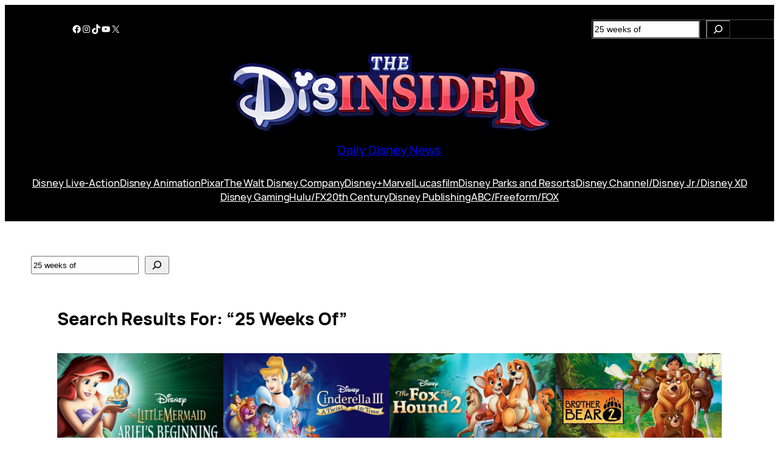

--- FILE ---
content_type: text/html; charset=UTF-8
request_url: https://thedisinsider.com/search/25%20weeks%20of/
body_size: 29328
content:
<!DOCTYPE html>
<html lang="en-US">
<head>
	<meta charset="UTF-8" />
	<meta name="viewport" content="width=device-width, initial-scale=1" />
<meta name='robots' content='noindex, follow, max-image-preview:large' />
<title>Search Results for &#8220;25 weeks of&#8221; &#8211; Daily Disney News</title>
<link rel='dns-prefetch' href='//secure.gravatar.com' />
<link rel='dns-prefetch' href='//stats.wp.com' />
<link rel='dns-prefetch' href='//widgets.wp.com' />
<link rel='dns-prefetch' href='//s0.wp.com' />
<link rel='dns-prefetch' href='//0.gravatar.com' />
<link rel='dns-prefetch' href='//1.gravatar.com' />
<link rel='dns-prefetch' href='//2.gravatar.com' />
<link rel='dns-prefetch' href='//jetpack.wordpress.com' />
<link rel='dns-prefetch' href='//public-api.wordpress.com' />
<link rel='preconnect' href='//c0.wp.com' />
<link rel='preconnect' href='//i0.wp.com' />
<link rel="alternate" type="application/rss+xml" title="Daily Disney News &raquo; Feed" href="https://thedisinsider.com/feed/" />
<link rel="alternate" type="application/rss+xml" title="Daily Disney News &raquo; Comments Feed" href="https://thedisinsider.com/comments/feed/" />
<link rel="alternate" type="application/rss+xml" title="Daily Disney News &raquo; Search Results for &#8220;25 weeks of&#8221; Feed" href="https://thedisinsider.com/search/25+weeks+of/feed/rss2/" />
<link rel='stylesheet' id='all-css-6ae4921747e24ef948606296be98de05' href='https://thedisinsider.com/_static/??-eJydUktOwzAQvRDGQohUXSA2lTgAB6gce2SGjD/yjAm5fd002RS1RCzfzPuN5TErm6JAFJ2peoysfW2wh+J1X5GcZpkIWPeU7KAI+2LKpKP5Rm8EU7zsHy3zw/jbzKZZx9ohy4Wq1pmCn8bl5sH/kpuIYa5wS33jEptCTrEReWN3jJaqa8oDZIgOosUG3tPBODfpj+V95ggyAizXjvIJoVE4I9D9zC+QbOygQ3L17Eo4wB81V8mx1dRLYx4xQ9kaYk1JlVu1ZaHWwVYDQQKnvCGC9jfuoLPhW3h92nUvu/2+e+5OdF72Hw==' type='text/css' media='all' />
<style id='wp-img-auto-sizes-contain-inline-css'>
img:is([sizes=auto i],[sizes^="auto," i]){contain-intrinsic-size:3000px 1500px}
/*# sourceURL=wp-img-auto-sizes-contain-inline-css */
</style>
<style id='wp-block-social-links-inline-css'>
.wp-block-social-links{background:none;box-sizing:border-box;margin-left:0;padding-left:0;padding-right:0;text-indent:0}.wp-block-social-links .wp-social-link a,.wp-block-social-links .wp-social-link a:hover{border-bottom:0;box-shadow:none;text-decoration:none}.wp-block-social-links .wp-social-link svg{height:1em;width:1em}.wp-block-social-links .wp-social-link span:not(.screen-reader-text){font-size:.65em;margin-left:.5em;margin-right:.5em}.wp-block-social-links.has-small-icon-size{font-size:16px}.wp-block-social-links,.wp-block-social-links.has-normal-icon-size{font-size:24px}.wp-block-social-links.has-large-icon-size{font-size:36px}.wp-block-social-links.has-huge-icon-size{font-size:48px}.wp-block-social-links.aligncenter{display:flex;justify-content:center}.wp-block-social-links.alignright{justify-content:flex-end}.wp-block-social-link{border-radius:9999px;display:block}@media not (prefers-reduced-motion){.wp-block-social-link{transition:transform .1s ease}}.wp-block-social-link{height:auto}.wp-block-social-link a{align-items:center;display:flex;line-height:0}.wp-block-social-link:hover{transform:scale(1.1)}.wp-block-social-links .wp-block-social-link.wp-social-link{display:inline-block;margin:0;padding:0}.wp-block-social-links .wp-block-social-link.wp-social-link .wp-block-social-link-anchor,.wp-block-social-links .wp-block-social-link.wp-social-link .wp-block-social-link-anchor svg,.wp-block-social-links .wp-block-social-link.wp-social-link .wp-block-social-link-anchor:active,.wp-block-social-links .wp-block-social-link.wp-social-link .wp-block-social-link-anchor:hover,.wp-block-social-links .wp-block-social-link.wp-social-link .wp-block-social-link-anchor:visited{fill:currentColor;color:currentColor}:where(.wp-block-social-links:not(.is-style-logos-only)) .wp-social-link{background-color:#f0f0f0;color:#444}:where(.wp-block-social-links:not(.is-style-logos-only)) .wp-social-link-amazon{background-color:#f90;color:#fff}:where(.wp-block-social-links:not(.is-style-logos-only)) .wp-social-link-bandcamp{background-color:#1ea0c3;color:#fff}:where(.wp-block-social-links:not(.is-style-logos-only)) .wp-social-link-behance{background-color:#0757fe;color:#fff}:where(.wp-block-social-links:not(.is-style-logos-only)) .wp-social-link-bluesky{background-color:#0a7aff;color:#fff}:where(.wp-block-social-links:not(.is-style-logos-only)) .wp-social-link-codepen{background-color:#1e1f26;color:#fff}:where(.wp-block-social-links:not(.is-style-logos-only)) .wp-social-link-deviantart{background-color:#02e49b;color:#fff}:where(.wp-block-social-links:not(.is-style-logos-only)) .wp-social-link-discord{background-color:#5865f2;color:#fff}:where(.wp-block-social-links:not(.is-style-logos-only)) .wp-social-link-dribbble{background-color:#e94c89;color:#fff}:where(.wp-block-social-links:not(.is-style-logos-only)) .wp-social-link-dropbox{background-color:#4280ff;color:#fff}:where(.wp-block-social-links:not(.is-style-logos-only)) .wp-social-link-etsy{background-color:#f45800;color:#fff}:where(.wp-block-social-links:not(.is-style-logos-only)) .wp-social-link-facebook{background-color:#0866ff;color:#fff}:where(.wp-block-social-links:not(.is-style-logos-only)) .wp-social-link-fivehundredpx{background-color:#000;color:#fff}:where(.wp-block-social-links:not(.is-style-logos-only)) .wp-social-link-flickr{background-color:#0461dd;color:#fff}:where(.wp-block-social-links:not(.is-style-logos-only)) .wp-social-link-foursquare{background-color:#e65678;color:#fff}:where(.wp-block-social-links:not(.is-style-logos-only)) .wp-social-link-github{background-color:#24292d;color:#fff}:where(.wp-block-social-links:not(.is-style-logos-only)) .wp-social-link-goodreads{background-color:#eceadd;color:#382110}:where(.wp-block-social-links:not(.is-style-logos-only)) .wp-social-link-google{background-color:#ea4434;color:#fff}:where(.wp-block-social-links:not(.is-style-logos-only)) .wp-social-link-gravatar{background-color:#1d4fc4;color:#fff}:where(.wp-block-social-links:not(.is-style-logos-only)) .wp-social-link-instagram{background-color:#f00075;color:#fff}:where(.wp-block-social-links:not(.is-style-logos-only)) .wp-social-link-lastfm{background-color:#e21b24;color:#fff}:where(.wp-block-social-links:not(.is-style-logos-only)) .wp-social-link-linkedin{background-color:#0d66c2;color:#fff}:where(.wp-block-social-links:not(.is-style-logos-only)) .wp-social-link-mastodon{background-color:#3288d4;color:#fff}:where(.wp-block-social-links:not(.is-style-logos-only)) .wp-social-link-medium{background-color:#000;color:#fff}:where(.wp-block-social-links:not(.is-style-logos-only)) .wp-social-link-meetup{background-color:#f6405f;color:#fff}:where(.wp-block-social-links:not(.is-style-logos-only)) .wp-social-link-patreon{background-color:#000;color:#fff}:where(.wp-block-social-links:not(.is-style-logos-only)) .wp-social-link-pinterest{background-color:#e60122;color:#fff}:where(.wp-block-social-links:not(.is-style-logos-only)) .wp-social-link-pocket{background-color:#ef4155;color:#fff}:where(.wp-block-social-links:not(.is-style-logos-only)) .wp-social-link-reddit{background-color:#ff4500;color:#fff}:where(.wp-block-social-links:not(.is-style-logos-only)) .wp-social-link-skype{background-color:#0478d7;color:#fff}:where(.wp-block-social-links:not(.is-style-logos-only)) .wp-social-link-snapchat{stroke:#000;background-color:#fefc00;color:#fff}:where(.wp-block-social-links:not(.is-style-logos-only)) .wp-social-link-soundcloud{background-color:#ff5600;color:#fff}:where(.wp-block-social-links:not(.is-style-logos-only)) .wp-social-link-spotify{background-color:#1bd760;color:#fff}:where(.wp-block-social-links:not(.is-style-logos-only)) .wp-social-link-telegram{background-color:#2aabee;color:#fff}:where(.wp-block-social-links:not(.is-style-logos-only)) .wp-social-link-threads{background-color:#000;color:#fff}:where(.wp-block-social-links:not(.is-style-logos-only)) .wp-social-link-tiktok{background-color:#000;color:#fff}:where(.wp-block-social-links:not(.is-style-logos-only)) .wp-social-link-tumblr{background-color:#011835;color:#fff}:where(.wp-block-social-links:not(.is-style-logos-only)) .wp-social-link-twitch{background-color:#6440a4;color:#fff}:where(.wp-block-social-links:not(.is-style-logos-only)) .wp-social-link-twitter{background-color:#1da1f2;color:#fff}:where(.wp-block-social-links:not(.is-style-logos-only)) .wp-social-link-vimeo{background-color:#1eb7ea;color:#fff}:where(.wp-block-social-links:not(.is-style-logos-only)) .wp-social-link-vk{background-color:#4680c2;color:#fff}:where(.wp-block-social-links:not(.is-style-logos-only)) .wp-social-link-wordpress{background-color:#3499cd;color:#fff}:where(.wp-block-social-links:not(.is-style-logos-only)) .wp-social-link-whatsapp{background-color:#25d366;color:#fff}:where(.wp-block-social-links:not(.is-style-logos-only)) .wp-social-link-x{background-color:#000;color:#fff}:where(.wp-block-social-links:not(.is-style-logos-only)) .wp-social-link-yelp{background-color:#d32422;color:#fff}:where(.wp-block-social-links:not(.is-style-logos-only)) .wp-social-link-youtube{background-color:red;color:#fff}:where(.wp-block-social-links.is-style-logos-only) .wp-social-link{background:none}:where(.wp-block-social-links.is-style-logos-only) .wp-social-link svg{height:1.25em;width:1.25em}:where(.wp-block-social-links.is-style-logos-only) .wp-social-link-amazon{color:#f90}:where(.wp-block-social-links.is-style-logos-only) .wp-social-link-bandcamp{color:#1ea0c3}:where(.wp-block-social-links.is-style-logos-only) .wp-social-link-behance{color:#0757fe}:where(.wp-block-social-links.is-style-logos-only) .wp-social-link-bluesky{color:#0a7aff}:where(.wp-block-social-links.is-style-logos-only) .wp-social-link-codepen{color:#1e1f26}:where(.wp-block-social-links.is-style-logos-only) .wp-social-link-deviantart{color:#02e49b}:where(.wp-block-social-links.is-style-logos-only) .wp-social-link-discord{color:#5865f2}:where(.wp-block-social-links.is-style-logos-only) .wp-social-link-dribbble{color:#e94c89}:where(.wp-block-social-links.is-style-logos-only) .wp-social-link-dropbox{color:#4280ff}:where(.wp-block-social-links.is-style-logos-only) .wp-social-link-etsy{color:#f45800}:where(.wp-block-social-links.is-style-logos-only) .wp-social-link-facebook{color:#0866ff}:where(.wp-block-social-links.is-style-logos-only) .wp-social-link-fivehundredpx{color:#000}:where(.wp-block-social-links.is-style-logos-only) .wp-social-link-flickr{color:#0461dd}:where(.wp-block-social-links.is-style-logos-only) .wp-social-link-foursquare{color:#e65678}:where(.wp-block-social-links.is-style-logos-only) .wp-social-link-github{color:#24292d}:where(.wp-block-social-links.is-style-logos-only) .wp-social-link-goodreads{color:#382110}:where(.wp-block-social-links.is-style-logos-only) .wp-social-link-google{color:#ea4434}:where(.wp-block-social-links.is-style-logos-only) .wp-social-link-gravatar{color:#1d4fc4}:where(.wp-block-social-links.is-style-logos-only) .wp-social-link-instagram{color:#f00075}:where(.wp-block-social-links.is-style-logos-only) .wp-social-link-lastfm{color:#e21b24}:where(.wp-block-social-links.is-style-logos-only) .wp-social-link-linkedin{color:#0d66c2}:where(.wp-block-social-links.is-style-logos-only) .wp-social-link-mastodon{color:#3288d4}:where(.wp-block-social-links.is-style-logos-only) .wp-social-link-medium{color:#000}:where(.wp-block-social-links.is-style-logos-only) .wp-social-link-meetup{color:#f6405f}:where(.wp-block-social-links.is-style-logos-only) .wp-social-link-patreon{color:#000}:where(.wp-block-social-links.is-style-logos-only) .wp-social-link-pinterest{color:#e60122}:where(.wp-block-social-links.is-style-logos-only) .wp-social-link-pocket{color:#ef4155}:where(.wp-block-social-links.is-style-logos-only) .wp-social-link-reddit{color:#ff4500}:where(.wp-block-social-links.is-style-logos-only) .wp-social-link-skype{color:#0478d7}:where(.wp-block-social-links.is-style-logos-only) .wp-social-link-snapchat{stroke:#000;color:#fff}:where(.wp-block-social-links.is-style-logos-only) .wp-social-link-soundcloud{color:#ff5600}:where(.wp-block-social-links.is-style-logos-only) .wp-social-link-spotify{color:#1bd760}:where(.wp-block-social-links.is-style-logos-only) .wp-social-link-telegram{color:#2aabee}:where(.wp-block-social-links.is-style-logos-only) .wp-social-link-threads{color:#000}:where(.wp-block-social-links.is-style-logos-only) .wp-social-link-tiktok{color:#000}:where(.wp-block-social-links.is-style-logos-only) .wp-social-link-tumblr{color:#011835}:where(.wp-block-social-links.is-style-logos-only) .wp-social-link-twitch{color:#6440a4}:where(.wp-block-social-links.is-style-logos-only) .wp-social-link-twitter{color:#1da1f2}:where(.wp-block-social-links.is-style-logos-only) .wp-social-link-vimeo{color:#1eb7ea}:where(.wp-block-social-links.is-style-logos-only) .wp-social-link-vk{color:#4680c2}:where(.wp-block-social-links.is-style-logos-only) .wp-social-link-whatsapp{color:#25d366}:where(.wp-block-social-links.is-style-logos-only) .wp-social-link-wordpress{color:#3499cd}:where(.wp-block-social-links.is-style-logos-only) .wp-social-link-x{color:#000}:where(.wp-block-social-links.is-style-logos-only) .wp-social-link-yelp{color:#d32422}:where(.wp-block-social-links.is-style-logos-only) .wp-social-link-youtube{color:red}.wp-block-social-links.is-style-pill-shape .wp-social-link{width:auto}:root :where(.wp-block-social-links .wp-social-link a){padding:.25em}:root :where(.wp-block-social-links.is-style-logos-only .wp-social-link a){padding:0}:root :where(.wp-block-social-links.is-style-pill-shape .wp-social-link a){padding-left:.6666666667em;padding-right:.6666666667em}.wp-block-social-links:not(.has-icon-color):not(.has-icon-background-color) .wp-social-link-snapchat .wp-block-social-link-label{color:#000}
/*# sourceURL=https://thedisinsider.com/wp-content/plugins/gutenberg/build/styles/block-library/social-links/style.css */
</style>
<style id='wp-block-search-inline-css'>
.wp-block-search__button{margin-left:10px;word-break:normal}.wp-block-search__button.has-icon{line-height:0}.wp-block-search__button svg{fill:currentColor;height:1.25em;min-height:24px;min-width:24px;vertical-align:text-bottom;width:1.25em}:where(.wp-block-search__button){border:1px solid #ccc;padding:6px 10px}.wp-block-search__inside-wrapper{display:flex;flex:auto;flex-wrap:nowrap;max-width:100%}.wp-block-search__label{width:100%}.wp-block-search.wp-block-search__button-only .wp-block-search__button{box-sizing:border-box;display:flex;flex-shrink:0;justify-content:center;margin-left:0;max-width:100%}.wp-block-search.wp-block-search__button-only .wp-block-search__inside-wrapper{min-width:0!important;transition-property:width}.wp-block-search.wp-block-search__button-only .wp-block-search__input{flex-basis:100%;transition-duration:.3s}.wp-block-search.wp-block-search__button-only.wp-block-search__searchfield-hidden,.wp-block-search.wp-block-search__button-only.wp-block-search__searchfield-hidden .wp-block-search__inside-wrapper{overflow:hidden}.wp-block-search.wp-block-search__button-only.wp-block-search__searchfield-hidden .wp-block-search__input{border-left-width:0!important;border-right-width:0!important;flex-basis:0;flex-grow:0;margin:0;min-width:0!important;padding-left:0!important;padding-right:0!important;width:0!important}:where(.wp-block-search__input){appearance:none;border:1px solid #949494;flex-grow:1;font-family:inherit;font-size:inherit;font-style:inherit;font-weight:inherit;letter-spacing:inherit;line-height:inherit;margin-left:0;margin-right:0;min-width:3rem;padding:8px;text-decoration:unset!important;text-transform:inherit}:where(.wp-block-search__button-inside .wp-block-search__inside-wrapper){background-color:#fff;border:1px solid #949494;box-sizing:border-box;padding:4px}:where(.wp-block-search__button-inside .wp-block-search__inside-wrapper) .wp-block-search__input{border:none;border-radius:0;padding:0 4px}:where(.wp-block-search__button-inside .wp-block-search__inside-wrapper) .wp-block-search__input:focus{outline:none}:where(.wp-block-search__button-inside .wp-block-search__inside-wrapper) :where(.wp-block-search__button){padding:4px 8px}.wp-block-search.aligncenter .wp-block-search__inside-wrapper{margin:auto}.wp-block[data-align=right] .wp-block-search.wp-block-search__button-only .wp-block-search__inside-wrapper{float:right}
/*# sourceURL=https://thedisinsider.com/wp-content/plugins/gutenberg/build/styles/block-library/search/style.css */
</style>
<style id='wp-block-columns-inline-css'>
.wp-block-columns{box-sizing:border-box;display:flex;flex-wrap:wrap!important}@media (min-width:782px){.wp-block-columns{flex-wrap:nowrap!important}}.wp-block-columns{align-items:normal!important}.wp-block-columns.are-vertically-aligned-top{align-items:flex-start}.wp-block-columns.are-vertically-aligned-center{align-items:center}.wp-block-columns.are-vertically-aligned-bottom{align-items:flex-end}@media (max-width:781px){.wp-block-columns:not(.is-not-stacked-on-mobile)>.wp-block-column{flex-basis:100%!important}}@media (min-width:782px){.wp-block-columns:not(.is-not-stacked-on-mobile)>.wp-block-column{flex-basis:0;flex-grow:1}.wp-block-columns:not(.is-not-stacked-on-mobile)>.wp-block-column[style*=flex-basis]{flex-grow:0}}.wp-block-columns.is-not-stacked-on-mobile{flex-wrap:nowrap!important}.wp-block-columns.is-not-stacked-on-mobile>.wp-block-column{flex-basis:0;flex-grow:1}.wp-block-columns.is-not-stacked-on-mobile>.wp-block-column[style*=flex-basis]{flex-grow:0}:where(.wp-block-columns){margin-bottom:1.75em}:where(.wp-block-columns.has-background){padding:1.25em 2.375em}.wp-block-column{flex-grow:1;min-width:0;overflow-wrap:break-word;word-break:break-word}.wp-block-column.is-vertically-aligned-top{align-self:flex-start}.wp-block-column.is-vertically-aligned-center{align-self:center}.wp-block-column.is-vertically-aligned-bottom{align-self:flex-end}.wp-block-column.is-vertically-aligned-stretch{align-self:stretch}.wp-block-column.is-vertically-aligned-bottom,.wp-block-column.is-vertically-aligned-center,.wp-block-column.is-vertically-aligned-top{width:100%}
/*# sourceURL=https://thedisinsider.com/wp-content/plugins/gutenberg/build/styles/block-library/columns/style.css */
</style>
<style id='wp-block-group-inline-css'>
.wp-block-group{box-sizing:border-box}:where(.wp-block-group.wp-block-group-is-layout-constrained){position:relative}
/*# sourceURL=https://thedisinsider.com/wp-content/plugins/gutenberg/build/styles/block-library/group/style.css */
</style>
<style id='wp-block-site-logo-inline-css'>
.wp-block-site-logo{box-sizing:border-box;line-height:0}.wp-block-site-logo a{display:inline-block;line-height:0}.wp-block-site-logo.is-default-size img{height:auto;width:120px}.wp-block-site-logo img{height:auto;max-width:100%}.wp-block-site-logo a,.wp-block-site-logo img{border-radius:inherit}.wp-block-site-logo.aligncenter{margin-left:auto;margin-right:auto;text-align:center}:root :where(.wp-block-site-logo.is-style-rounded){border-radius:9999px}
/*# sourceURL=https://thedisinsider.com/wp-content/plugins/gutenberg/build/styles/block-library/site-logo/style.css */
</style>
<style id='wp-block-site-title-inline-css'>
.wp-block-site-title{box-sizing:border-box}.wp-block-site-title :where(a){color:inherit;font-family:inherit;font-size:inherit;font-style:inherit;font-weight:inherit;letter-spacing:inherit;line-height:inherit;text-decoration:inherit}
/*# sourceURL=https://thedisinsider.com/wp-content/plugins/gutenberg/build/styles/block-library/site-title/style.css */
</style>
<style id='wp-block-navigation-link-inline-css'>
.wp-block-navigation .wp-block-navigation-item__label{overflow-wrap:break-word}.wp-block-navigation .wp-block-navigation-item__description{display:none}.link-ui-tools{outline:1px solid #f0f0f0;padding:8px}.link-ui-block-inserter{padding-top:8px}.link-ui-block-inserter__back{margin-left:8px;text-transform:uppercase}
/*# sourceURL=https://thedisinsider.com/wp-content/plugins/gutenberg/build/styles/block-library/navigation-link/style.css */
</style>
<style id='wp-block-query-title-inline-css'>
.wp-block-query-title{box-sizing:border-box}
/*# sourceURL=https://thedisinsider.com/wp-content/plugins/gutenberg/build/styles/block-library/query-title/style.css */
</style>
<style id='wp-block-post-featured-image-inline-css'>
.wp-block-post-featured-image{margin-left:0;margin-right:0}.wp-block-post-featured-image a{display:block;height:100%}.wp-block-post-featured-image :where(img){box-sizing:border-box;height:auto;max-width:100%;vertical-align:bottom;width:100%}.wp-block-post-featured-image.alignfull img,.wp-block-post-featured-image.alignwide img{width:100%}.wp-block-post-featured-image .wp-block-post-featured-image__overlay.has-background-dim{background-color:#000;inset:0;position:absolute}.wp-block-post-featured-image{position:relative}.wp-block-post-featured-image .wp-block-post-featured-image__overlay.has-background-gradient{background-color:initial}.wp-block-post-featured-image .wp-block-post-featured-image__overlay.has-background-dim-0{opacity:0}.wp-block-post-featured-image .wp-block-post-featured-image__overlay.has-background-dim-10{opacity:.1}.wp-block-post-featured-image .wp-block-post-featured-image__overlay.has-background-dim-20{opacity:.2}.wp-block-post-featured-image .wp-block-post-featured-image__overlay.has-background-dim-30{opacity:.3}.wp-block-post-featured-image .wp-block-post-featured-image__overlay.has-background-dim-40{opacity:.4}.wp-block-post-featured-image .wp-block-post-featured-image__overlay.has-background-dim-50{opacity:.5}.wp-block-post-featured-image .wp-block-post-featured-image__overlay.has-background-dim-60{opacity:.6}.wp-block-post-featured-image .wp-block-post-featured-image__overlay.has-background-dim-70{opacity:.7}.wp-block-post-featured-image .wp-block-post-featured-image__overlay.has-background-dim-80{opacity:.8}.wp-block-post-featured-image .wp-block-post-featured-image__overlay.has-background-dim-90{opacity:.9}.wp-block-post-featured-image .wp-block-post-featured-image__overlay.has-background-dim-100{opacity:1}.wp-block-post-featured-image:where(.alignleft,.alignright){width:100%}
/*# sourceURL=https://thedisinsider.com/wp-content/plugins/gutenberg/build/styles/block-library/post-featured-image/style.css */
</style>
<style id='wp-block-post-terms-inline-css'>
.wp-block-post-terms{box-sizing:border-box}.wp-block-post-terms .wp-block-post-terms__separator{white-space:pre-wrap}
/*# sourceURL=https://thedisinsider.com/wp-content/plugins/gutenberg/build/styles/block-library/post-terms/style.css */
</style>
<style id='wp-block-post-title-inline-css'>
.wp-block-post-title{box-sizing:border-box;word-break:break-word}.wp-block-post-title :where(a){display:inline-block;font-family:inherit;font-size:inherit;font-style:inherit;font-weight:inherit;letter-spacing:inherit;line-height:inherit;text-decoration:inherit}
/*# sourceURL=https://thedisinsider.com/wp-content/plugins/gutenberg/build/styles/block-library/post-title/style.css */
</style>
<style id='wp-block-post-author-name-inline-css'>
.wp-block-post-author-name{box-sizing:border-box}
/*# sourceURL=https://thedisinsider.com/wp-content/plugins/gutenberg/build/styles/block-library/post-author-name/style.css */
</style>
<style id='wp-block-post-template-inline-css'>
.wp-block-post-template{box-sizing:border-box;list-style:none;margin-bottom:0;margin-top:0;max-width:100%;padding:0}.wp-block-post-template.is-flex-container{display:flex;flex-direction:row;flex-wrap:wrap;gap:1.25em}.wp-block-post-template.is-flex-container>li{margin:0;width:100%}@media (min-width:600px){.wp-block-post-template.is-flex-container.is-flex-container.columns-2>li{width:calc(50% - .625em)}.wp-block-post-template.is-flex-container.is-flex-container.columns-3>li{width:calc(33.33333% - .83333em)}.wp-block-post-template.is-flex-container.is-flex-container.columns-4>li{width:calc(25% - .9375em)}.wp-block-post-template.is-flex-container.is-flex-container.columns-5>li{width:calc(20% - 1em)}.wp-block-post-template.is-flex-container.is-flex-container.columns-6>li{width:calc(16.66667% - 1.04167em)}}@media (max-width:600px){.wp-block-post-template-is-layout-grid.wp-block-post-template-is-layout-grid.wp-block-post-template-is-layout-grid.wp-block-post-template-is-layout-grid{grid-template-columns:1fr}}.wp-block-post-template-is-layout-constrained>li>.alignright,.wp-block-post-template-is-layout-flow>li>.alignright{float:right;margin-inline-end:0;margin-inline-start:2em}.wp-block-post-template-is-layout-constrained>li>.alignleft,.wp-block-post-template-is-layout-flow>li>.alignleft{float:left;margin-inline-end:2em;margin-inline-start:0}.wp-block-post-template-is-layout-constrained>li>.aligncenter,.wp-block-post-template-is-layout-flow>li>.aligncenter{margin-inline-end:auto;margin-inline-start:auto}
/*# sourceURL=https://thedisinsider.com/wp-content/plugins/gutenberg/build/styles/block-library/post-template/style.css */
</style>
<style id='wp-block-query-pagination-inline-css'>
.wp-block-query-pagination.is-content-justification-space-between>.wp-block-query-pagination-next:last-of-type{margin-inline-start:auto}.wp-block-query-pagination.is-content-justification-space-between>.wp-block-query-pagination-previous:first-child{margin-inline-end:auto}.wp-block-query-pagination .wp-block-query-pagination-previous-arrow{display:inline-block;margin-right:1ch}.wp-block-query-pagination .wp-block-query-pagination-previous-arrow:not(.is-arrow-chevron){transform:scaleX(1)}.wp-block-query-pagination .wp-block-query-pagination-next-arrow{display:inline-block;margin-left:1ch}.wp-block-query-pagination .wp-block-query-pagination-next-arrow:not(.is-arrow-chevron){transform:scaleX(1)}.wp-block-query-pagination.aligncenter{justify-content:center}
/*# sourceURL=https://thedisinsider.com/wp-content/plugins/gutenberg/build/styles/block-library/query-pagination/style.css */
</style>
<style id='wp-block-paragraph-inline-css'>
.is-small-text{font-size:.875em}.is-regular-text{font-size:1em}.is-large-text{font-size:2.25em}.is-larger-text{font-size:3em}.has-drop-cap:not(:focus):first-letter{float:left;font-size:8.4em;font-style:normal;font-weight:100;line-height:.68;margin:.05em .1em 0 0;text-transform:uppercase}body.rtl .has-drop-cap:not(:focus):first-letter{float:none;margin-left:.1em}p.has-drop-cap.has-background{overflow:hidden}:root :where(p.has-background){padding:1.25em 2.375em}:where(p.has-text-color:not(.has-link-color)) a{color:inherit}p.has-text-align-left[style*="writing-mode:vertical-lr"],p.has-text-align-right[style*="writing-mode:vertical-rl"]{rotate:180deg}
/*# sourceURL=https://thedisinsider.com/wp-content/plugins/gutenberg/build/styles/block-library/paragraph/style.css */
</style>
<style id='wp-block-media-text-inline-css'>
.wp-block-media-text{box-sizing:border-box;direction:ltr;display:grid;grid-template-columns:50% 1fr;grid-template-rows:auto}.wp-block-media-text.has-media-on-the-right{grid-template-columns:1fr 50%}.wp-block-media-text.is-vertically-aligned-top>.wp-block-media-text__content,.wp-block-media-text.is-vertically-aligned-top>.wp-block-media-text__media{align-self:start}.wp-block-media-text.is-vertically-aligned-center>.wp-block-media-text__content,.wp-block-media-text.is-vertically-aligned-center>.wp-block-media-text__media,.wp-block-media-text>.wp-block-media-text__content,.wp-block-media-text>.wp-block-media-text__media{align-self:center}.wp-block-media-text.is-vertically-aligned-bottom>.wp-block-media-text__content,.wp-block-media-text.is-vertically-aligned-bottom>.wp-block-media-text__media{align-self:end}.wp-block-media-text>.wp-block-media-text__media{grid-column:1;grid-row:1;margin:0}.wp-block-media-text>.wp-block-media-text__content{direction:ltr;grid-column:2;grid-row:1;padding:0 8%;word-break:break-word}.wp-block-media-text.has-media-on-the-right>.wp-block-media-text__media{grid-column:2;grid-row:1}.wp-block-media-text.has-media-on-the-right>.wp-block-media-text__content{grid-column:1;grid-row:1}.wp-block-media-text__media a{display:block}.wp-block-media-text__media img,.wp-block-media-text__media video{height:auto;max-width:unset;vertical-align:middle;width:100%}.wp-block-media-text.is-image-fill>.wp-block-media-text__media{background-size:cover;height:100%;min-height:250px}.wp-block-media-text.is-image-fill>.wp-block-media-text__media>a{display:block;height:100%}.wp-block-media-text.is-image-fill>.wp-block-media-text__media img{clip:rect(0,0,0,0);border:0;height:1px;margin:-1px;overflow:hidden;padding:0;position:absolute;width:1px}.wp-block-media-text.is-image-fill-element>.wp-block-media-text__media{height:100%;min-height:250px}.wp-block-media-text.is-image-fill-element>.wp-block-media-text__media>a{display:block;height:100%}.wp-block-media-text.is-image-fill-element>.wp-block-media-text__media img{height:100%;object-fit:cover;width:100%}@media (max-width:600px){.wp-block-media-text.is-stacked-on-mobile{grid-template-columns:100%!important}.wp-block-media-text.is-stacked-on-mobile>.wp-block-media-text__media{grid-column:1;grid-row:1}.wp-block-media-text.is-stacked-on-mobile>.wp-block-media-text__content{grid-column:1;grid-row:2}}
/*# sourceURL=https://thedisinsider.com/wp-content/plugins/gutenberg/build/styles/block-library/media-text/style.css */
</style>
<style id='wp-emoji-styles-inline-css'>

	img.wp-smiley, img.emoji {
		display: inline !important;
		border: none !important;
		box-shadow: none !important;
		height: 1em !important;
		width: 1em !important;
		margin: 0 0.07em !important;
		vertical-align: -0.1em !important;
		background: none !important;
		padding: 0 !important;
	}
/*# sourceURL=wp-emoji-styles-inline-css */
</style>
<style id='wp-block-library-inline-css'>
:root{--wp-block-synced-color:#7a00df;--wp-block-synced-color--rgb:122,0,223;--wp-bound-block-color:var(--wp-block-synced-color);--wp-editor-canvas-background:#ddd;--wp-admin-theme-color:#007cba;--wp-admin-theme-color--rgb:0,124,186;--wp-admin-theme-color-darker-10:#006ba1;--wp-admin-theme-color-darker-10--rgb:0,107,160.5;--wp-admin-theme-color-darker-20:#005a87;--wp-admin-theme-color-darker-20--rgb:0,90,135;--wp-admin-border-width-focus:2px}@media (min-resolution:192dpi){:root{--wp-admin-border-width-focus:1.5px}}.wp-element-button{cursor:pointer}:root .has-very-light-gray-background-color{background-color:#eee}:root .has-very-dark-gray-background-color{background-color:#313131}:root .has-very-light-gray-color{color:#eee}:root .has-very-dark-gray-color{color:#313131}:root .has-vivid-green-cyan-to-vivid-cyan-blue-gradient-background{background:linear-gradient(135deg,#00d084,#0693e3)}:root .has-purple-crush-gradient-background{background:linear-gradient(135deg,#34e2e4,#4721fb 50%,#ab1dfe)}:root .has-hazy-dawn-gradient-background{background:linear-gradient(135deg,#faaca8,#dad0ec)}:root .has-subdued-olive-gradient-background{background:linear-gradient(135deg,#fafae1,#67a671)}:root .has-atomic-cream-gradient-background{background:linear-gradient(135deg,#fdd79a,#004a59)}:root .has-nightshade-gradient-background{background:linear-gradient(135deg,#330968,#31cdcf)}:root .has-midnight-gradient-background{background:linear-gradient(135deg,#020381,#2874fc)}:root{--wp--preset--font-size--normal:16px;--wp--preset--font-size--huge:42px}.has-regular-font-size{font-size:1em}.has-larger-font-size{font-size:2.625em}.has-normal-font-size{font-size:var(--wp--preset--font-size--normal)}.has-huge-font-size{font-size:var(--wp--preset--font-size--huge)}:root .has-text-align-center{text-align:center}:root .has-text-align-left{text-align:left}:root .has-text-align-right{text-align:right}.has-fit-text{white-space:nowrap!important}#end-resizable-editor-section{display:none}.aligncenter{clear:both}.items-justified-left{justify-content:flex-start}.items-justified-center{justify-content:center}.items-justified-right{justify-content:flex-end}.items-justified-space-between{justify-content:space-between}.screen-reader-text{word-wrap:normal!important;border:0;clip-path:inset(50%);height:1px;margin:-1px;overflow:hidden;padding:0;position:absolute;width:1px}.screen-reader-text:focus{background-color:#ddd;clip-path:none;color:#444;display:block;font-size:1em;height:auto;left:5px;line-height:normal;padding:15px 23px 14px;text-decoration:none;top:5px;width:auto;z-index:100000}html :where(.has-border-color){border-style:solid}html :where([style*=border-top-color]){border-top-style:solid}html :where([style*=border-right-color]){border-right-style:solid}html :where([style*=border-bottom-color]){border-bottom-style:solid}html :where([style*=border-left-color]){border-left-style:solid}html :where([style*=border-width]){border-style:solid}html :where([style*=border-top-width]){border-top-style:solid}html :where([style*=border-right-width]){border-right-style:solid}html :where([style*=border-bottom-width]){border-bottom-style:solid}html :where([style*=border-left-width]){border-left-style:solid}html :where(img[class*=wp-image-]){height:auto;max-width:100%}:where(figure){margin:0 0 1em}html :where(.is-position-sticky){--wp-admin--admin-bar--position-offset:var(--wp-admin--admin-bar--height,0px)}@media screen and (max-width:600px){html :where(.is-position-sticky){--wp-admin--admin-bar--position-offset:0px}}
.has-text-align-justify{text-align:justify;}
/*# sourceURL=wp-block-library-inline-css */
</style>
<style id='wp-block-template-skip-link-inline-css'>

		.skip-link.screen-reader-text {
			border: 0;
			clip-path: inset(50%);
			height: 1px;
			margin: -1px;
			overflow: hidden;
			padding: 0;
			position: absolute !important;
			width: 1px;
			word-wrap: normal !important;
		}

		.skip-link.screen-reader-text:focus {
			background-color: #eee;
			clip-path: none;
			color: #444;
			display: block;
			font-size: 1em;
			height: auto;
			left: 5px;
			line-height: normal;
			padding: 15px 23px 14px;
			text-decoration: none;
			top: 5px;
			width: auto;
			z-index: 100000;
		}
/*# sourceURL=wp-block-template-skip-link-inline-css */
</style>
<style id='global-styles-inline-css'>
:root{--wp--preset--aspect-ratio--square: 1;--wp--preset--aspect-ratio--4-3: 4/3;--wp--preset--aspect-ratio--3-4: 3/4;--wp--preset--aspect-ratio--3-2: 3/2;--wp--preset--aspect-ratio--2-3: 2/3;--wp--preset--aspect-ratio--16-9: 16/9;--wp--preset--aspect-ratio--9-16: 9/16;--wp--preset--color--black: #000000;--wp--preset--color--cyan-bluish-gray: #abb8c3;--wp--preset--color--white: #ffffff;--wp--preset--color--pale-pink: #f78da7;--wp--preset--color--vivid-red: #cf2e2e;--wp--preset--color--luminous-vivid-orange: #ff6900;--wp--preset--color--luminous-vivid-amber: #fcb900;--wp--preset--color--light-green-cyan: #7bdcb5;--wp--preset--color--vivid-green-cyan: #00d084;--wp--preset--color--pale-cyan-blue: #8ed1fc;--wp--preset--color--vivid-cyan-blue: #0693e3;--wp--preset--color--vivid-purple: #9b51e0;--wp--preset--color--base: #ffffff;--wp--preset--color--contrast: #000000;--wp--preset--color--primary: #eb2828;--wp--preset--color--secondary: #2e2e2e;--wp--preset--color--tertiary: #757575;--wp--preset--gradient--vivid-cyan-blue-to-vivid-purple: linear-gradient(135deg,rgb(6,147,227) 0%,rgb(155,81,224) 100%);--wp--preset--gradient--light-green-cyan-to-vivid-green-cyan: linear-gradient(135deg,rgb(122,220,180) 0%,rgb(0,208,130) 100%);--wp--preset--gradient--luminous-vivid-amber-to-luminous-vivid-orange: linear-gradient(135deg,rgb(252,185,0) 0%,rgb(255,105,0) 100%);--wp--preset--gradient--luminous-vivid-orange-to-vivid-red: linear-gradient(135deg,rgb(255,105,0) 0%,rgb(207,46,46) 100%);--wp--preset--gradient--very-light-gray-to-cyan-bluish-gray: linear-gradient(135deg,rgb(238,238,238) 0%,rgb(169,184,195) 100%);--wp--preset--gradient--cool-to-warm-spectrum: linear-gradient(135deg,rgb(74,234,220) 0%,rgb(151,120,209) 20%,rgb(207,42,186) 40%,rgb(238,44,130) 60%,rgb(251,105,98) 80%,rgb(254,248,76) 100%);--wp--preset--gradient--blush-light-purple: linear-gradient(135deg,rgb(255,206,236) 0%,rgb(152,150,240) 100%);--wp--preset--gradient--blush-bordeaux: linear-gradient(135deg,rgb(254,205,165) 0%,rgb(254,45,45) 50%,rgb(107,0,62) 100%);--wp--preset--gradient--luminous-dusk: linear-gradient(135deg,rgb(255,203,112) 0%,rgb(199,81,192) 50%,rgb(65,88,208) 100%);--wp--preset--gradient--pale-ocean: linear-gradient(135deg,rgb(255,245,203) 0%,rgb(182,227,212) 50%,rgb(51,167,181) 100%);--wp--preset--gradient--electric-grass: linear-gradient(135deg,rgb(202,248,128) 0%,rgb(113,206,126) 100%);--wp--preset--gradient--midnight: linear-gradient(135deg,rgb(2,3,129) 0%,rgb(40,116,252) 100%);--wp--preset--font-size--small: clamp(0.868rem, 0.868rem + ((1vw - 0.2rem) * 0.275), 1.042rem);--wp--preset--font-size--medium: clamp(1.042rem, 1.042rem + ((1vw - 0.2rem) * 0.329), 1.25rem);--wp--preset--font-size--large: clamp(1.25rem, 1.25rem + ((1vw - 0.2rem) * 0.395), 1.5rem);--wp--preset--font-size--x-large: clamp(1.5rem, 1.5rem + ((1vw - 0.2rem) * 0.474), 1.8rem);--wp--preset--font-size--x-small: 0.868rem;--wp--preset--font-size--xx-large: clamp(1.8rem, 1.8rem + ((1vw - 0.2rem) * 1.252), 2.592rem);--wp--preset--font-size--xxx-large: clamp(2.592rem, 2.592rem + ((1vw - 0.2rem) * 1.802), 3.732rem);--wp--preset--font-size--xxxx-large: clamp(2.592rem, 2.592rem + ((1vw - 0.2rem) * 2.983), 4.479rem);--wp--preset--font-family--albert-sans: 'Albert Sans', sans-serif;--wp--preset--font-family--alegreya: Alegreya, serif;--wp--preset--font-family--arvo: Arvo, serif;--wp--preset--font-family--bodoni-moda: 'Bodoni Moda', serif;--wp--preset--font-family--bricolage-grotesque: 'Bricolage Grotesque', sans-serif;--wp--preset--font-family--cabin: Cabin, sans-serif;--wp--preset--font-family--chivo: Chivo, sans-serif;--wp--preset--font-family--commissioner: Commissioner, sans-serif;--wp--preset--font-family--cormorant: Cormorant, serif;--wp--preset--font-family--courier-prime: 'Courier Prime', monospace;--wp--preset--font-family--crimson-pro: 'Crimson Pro', serif;--wp--preset--font-family--dm-mono: 'DM Mono', monospace;--wp--preset--font-family--dm-sans: 'DM Sans', sans-serif;--wp--preset--font-family--dm-serif-display: 'DM Serif Display', serif;--wp--preset--font-family--domine: Domine, serif;--wp--preset--font-family--eb-garamond: 'EB Garamond', serif;--wp--preset--font-family--epilogue: Epilogue, sans-serif;--wp--preset--font-family--fahkwang: Fahkwang, sans-serif;--wp--preset--font-family--figtree: Figtree, sans-serif;--wp--preset--font-family--fira-sans: 'Fira Sans', sans-serif;--wp--preset--font-family--fjalla-one: 'Fjalla One', sans-serif;--wp--preset--font-family--fraunces: Fraunces, serif;--wp--preset--font-family--gabarito: Gabarito, system-ui;--wp--preset--font-family--ibm-plex-mono: 'IBM Plex Mono', monospace;--wp--preset--font-family--ibm-plex-sans: 'IBM Plex Sans', sans-serif;--wp--preset--font-family--ibarra-real-nova: 'Ibarra Real Nova', serif;--wp--preset--font-family--instrument-serif: 'Instrument Serif', serif;--wp--preset--font-family--inter: Inter, sans-serif;--wp--preset--font-family--josefin-sans: 'Josefin Sans', sans-serif;--wp--preset--font-family--jost: Jost, sans-serif;--wp--preset--font-family--libre-baskerville: 'Libre Baskerville', serif;--wp--preset--font-family--libre-franklin: 'Libre Franklin', sans-serif;--wp--preset--font-family--literata: Literata, serif;--wp--preset--font-family--lora: Lora, serif;--wp--preset--font-family--merriweather: Merriweather, serif;--wp--preset--font-family--montserrat: Montserrat, sans-serif;--wp--preset--font-family--newsreader: Newsreader, serif;--wp--preset--font-family--noto-sans-mono: 'Noto Sans Mono', sans-serif;--wp--preset--font-family--nunito: Nunito, sans-serif;--wp--preset--font-family--open-sans: 'Open Sans', sans-serif;--wp--preset--font-family--overpass: Overpass, sans-serif;--wp--preset--font-family--pt-serif: 'PT Serif', serif;--wp--preset--font-family--petrona: Petrona, serif;--wp--preset--font-family--piazzolla: Piazzolla, serif;--wp--preset--font-family--playfair-display: 'Playfair Display', serif;--wp--preset--font-family--plus-jakarta-sans: 'Plus Jakarta Sans', sans-serif;--wp--preset--font-family--poppins: Poppins, sans-serif;--wp--preset--font-family--raleway: Raleway, sans-serif;--wp--preset--font-family--roboto: Roboto, sans-serif;--wp--preset--font-family--roboto-slab: 'Roboto Slab', serif;--wp--preset--font-family--rubik: Rubik, sans-serif;--wp--preset--font-family--rufina: Rufina, serif;--wp--preset--font-family--sora: Sora, sans-serif;--wp--preset--font-family--source-sans-3: 'Source Sans 3', sans-serif;--wp--preset--font-family--source-serif-4: 'Source Serif 4', serif;--wp--preset--font-family--space-mono: 'Space Mono', monospace;--wp--preset--font-family--syne: Syne, sans-serif;--wp--preset--font-family--texturina: Texturina, serif;--wp--preset--font-family--urbanist: Urbanist, sans-serif;--wp--preset--font-family--work-sans: 'Work Sans', sans-serif;--wp--preset--font-family--orbitron: Orbitron;--wp--preset--font-family--manrope: Manrope;--wp--preset--spacing--20: 0.25rem;--wp--preset--spacing--30: 0.5rem;--wp--preset--spacing--40: 1rem;--wp--preset--spacing--50: clamp(1.5rem, 2.2408964vw, 2.0rem);--wp--preset--spacing--60: clamp(2.0rem, 3.3613445vw, 3.0rem);--wp--preset--spacing--70: clamp(2.0rem, 4.4817927vw, 4.0rem);--wp--preset--spacing--80: clamp(3.0rem, 6.7226891vw, 6.0rem);--wp--preset--shadow--natural: 6px 6px 9px rgba(0, 0, 0, 0.2);--wp--preset--shadow--deep: 12px 12px 50px rgba(0, 0, 0, 0.4);--wp--preset--shadow--sharp: 6px 6px 0px rgba(0, 0, 0, 0.2);--wp--preset--shadow--outlined: 6px 6px 0px -3px rgb(255, 255, 255), 6px 6px rgb(0, 0, 0);--wp--preset--shadow--crisp: 6px 6px 0px rgb(0, 0, 0);}:root { --wp--style--global--content-size: 650px;--wp--style--global--wide-size: 1332px; }:where(body) { margin: 0; }.wp-site-blocks { padding-top: var(--wp--style--root--padding-top); padding-bottom: var(--wp--style--root--padding-bottom); }.has-global-padding { padding-right: var(--wp--style--root--padding-right); padding-left: var(--wp--style--root--padding-left); }.has-global-padding > .alignfull { margin-right: calc(var(--wp--style--root--padding-right) * -1); margin-left: calc(var(--wp--style--root--padding-left) * -1); }.has-global-padding :where(:not(.alignfull.is-layout-flow) > .has-global-padding:not(.wp-block-block, .alignfull)) { padding-right: 0; padding-left: 0; }.has-global-padding :where(:not(.alignfull.is-layout-flow) > .has-global-padding:not(.wp-block-block, .alignfull)) > .alignfull { margin-left: 0; margin-right: 0; }.wp-site-blocks > .alignleft { float: left; margin-right: 2em; }.wp-site-blocks > .alignright { float: right; margin-left: 2em; }.wp-site-blocks > .aligncenter { justify-content: center; margin-left: auto; margin-right: auto; }:where(.wp-site-blocks) > * { margin-block-start: var(--wp--preset--spacing--50); margin-block-end: 0; }:where(.wp-site-blocks) > :first-child { margin-block-start: 0; }:where(.wp-site-blocks) > :last-child { margin-block-end: 0; }:root { --wp--style--block-gap: var(--wp--preset--spacing--50); }:root :where(.is-layout-flow) > :first-child{margin-block-start: 0;}:root :where(.is-layout-flow) > :last-child{margin-block-end: 0;}:root :where(.is-layout-flow) > *{margin-block-start: var(--wp--preset--spacing--50);margin-block-end: 0;}:root :where(.is-layout-constrained) > :first-child{margin-block-start: 0;}:root :where(.is-layout-constrained) > :last-child{margin-block-end: 0;}:root :where(.is-layout-constrained) > *{margin-block-start: var(--wp--preset--spacing--50);margin-block-end: 0;}:root :where(.is-layout-flex){gap: var(--wp--preset--spacing--50);}:root :where(.is-layout-grid){gap: var(--wp--preset--spacing--50);}.is-layout-flow > .alignleft{float: left;margin-inline-start: 0;margin-inline-end: 2em;}.is-layout-flow > .alignright{float: right;margin-inline-start: 2em;margin-inline-end: 0;}.is-layout-flow > .aligncenter{margin-left: auto !important;margin-right: auto !important;}.is-layout-constrained > .alignleft{float: left;margin-inline-start: 0;margin-inline-end: 2em;}.is-layout-constrained > .alignright{float: right;margin-inline-start: 2em;margin-inline-end: 0;}.is-layout-constrained > .aligncenter{margin-left: auto !important;margin-right: auto !important;}.is-layout-constrained > :where(:not(.alignleft):not(.alignright):not(.alignfull)){max-width: var(--wp--style--global--content-size);margin-left: auto !important;margin-right: auto !important;}.is-layout-constrained > .alignwide{max-width: var(--wp--style--global--wide-size);}body .is-layout-flex{display: flex;}.is-layout-flex{flex-wrap: wrap;align-items: center;}.is-layout-flex > :is(*, div){margin: 0;}body .is-layout-grid{display: grid;}.is-layout-grid > :is(*, div){margin: 0;}body{background-color: var(--wp--preset--color--base);color: var(--wp--preset--color--contrast);font-family: var(--wp--preset--font-family--manrope);font-size: var(--wp--preset--font-size--medium);font-weight: 500;letter-spacing: -0.005em;line-height: 1.4;--wp--style--root--padding-top: 0;--wp--style--root--padding-right: var(--wp--preset--spacing--60);--wp--style--root--padding-bottom: 0;--wp--style--root--padding-left: var(--wp--preset--spacing--60);}a:where(:not(.wp-element-button)){color: #eb2828;text-decoration: none;}:root :where(a:where(:not(.wp-element-button)):hover){color: var(--wp--preset--color--contrast);}h1, h2, h3, h4, h5, h6{font-style: normal;font-weight: 800;line-height: 1.2;}h1{font-size: var(--wp--preset--font-size--x-large);}h2{font-size: var(--wp--preset--font-size--large);}h3{font-size: var(--wp--preset--font-size--medium);}h4{font-size: var(--wp--preset--font-size--small);}h5{font-size: var(--wp--preset--font-size--x-small);text-transform: uppercase;}h6{font-size: var(--wp--preset--font-size--x-small);}:root :where(.wp-element-button, .wp-block-button__link){background-color: var(--wp--preset--color--contrast);border-radius: 0;border-width: 0;color: var(--wp--preset--color--base);font-family: inherit;font-size: var(--wp--preset--font-size--x-small);font-style: inherit;font-weight: 800;letter-spacing: 0.01em;line-height: 1;padding-top: 1.0625rem;padding-right: 2.125rem;padding-bottom: 1.0625rem;padding-left: 2.125rem;text-decoration: none;text-transform: uppercase;}:root :where(.wp-element-button:hover, .wp-block-button__link:hover){background-color: var(--wp--preset--color--primary);color: var(--wp--preset--color--base);}:root :where(.wp-element-button:focus, .wp-block-button__link:focus){background-color: var(--wp--preset--color--primary);color: var(--wp--preset--color--base);outline-color: var(--wp--preset--color--primary);outline-offset: 2px;outline-style: dotted;outline-width: 1px;}:root :where(.wp-element-button:active, .wp-block-button__link:active){background-color: var(--wp--preset--color--primary);color: var(--wp--preset--color--base);}:root :where(.wp-element-caption, .wp-block-audio figcaption, .wp-block-embed figcaption, .wp-block-gallery figcaption, .wp-block-image figcaption, .wp-block-table figcaption, .wp-block-video figcaption){color: var(--wp--preset--color--contrast);font-size: var(--wp--preset--font-size--x-small);margin-top: var(--wp--preset--spacing--30);margin-bottom: var(--wp--style--block-gap);}.has-black-color{color: var(--wp--preset--color--black) !important;}.has-cyan-bluish-gray-color{color: var(--wp--preset--color--cyan-bluish-gray) !important;}.has-white-color{color: var(--wp--preset--color--white) !important;}.has-pale-pink-color{color: var(--wp--preset--color--pale-pink) !important;}.has-vivid-red-color{color: var(--wp--preset--color--vivid-red) !important;}.has-luminous-vivid-orange-color{color: var(--wp--preset--color--luminous-vivid-orange) !important;}.has-luminous-vivid-amber-color{color: var(--wp--preset--color--luminous-vivid-amber) !important;}.has-light-green-cyan-color{color: var(--wp--preset--color--light-green-cyan) !important;}.has-vivid-green-cyan-color{color: var(--wp--preset--color--vivid-green-cyan) !important;}.has-pale-cyan-blue-color{color: var(--wp--preset--color--pale-cyan-blue) !important;}.has-vivid-cyan-blue-color{color: var(--wp--preset--color--vivid-cyan-blue) !important;}.has-vivid-purple-color{color: var(--wp--preset--color--vivid-purple) !important;}.has-base-color{color: var(--wp--preset--color--base) !important;}.has-contrast-color{color: var(--wp--preset--color--contrast) !important;}.has-primary-color{color: var(--wp--preset--color--primary) !important;}.has-secondary-color{color: var(--wp--preset--color--secondary) !important;}.has-tertiary-color{color: var(--wp--preset--color--tertiary) !important;}.has-black-background-color{background-color: var(--wp--preset--color--black) !important;}.has-cyan-bluish-gray-background-color{background-color: var(--wp--preset--color--cyan-bluish-gray) !important;}.has-white-background-color{background-color: var(--wp--preset--color--white) !important;}.has-pale-pink-background-color{background-color: var(--wp--preset--color--pale-pink) !important;}.has-vivid-red-background-color{background-color: var(--wp--preset--color--vivid-red) !important;}.has-luminous-vivid-orange-background-color{background-color: var(--wp--preset--color--luminous-vivid-orange) !important;}.has-luminous-vivid-amber-background-color{background-color: var(--wp--preset--color--luminous-vivid-amber) !important;}.has-light-green-cyan-background-color{background-color: var(--wp--preset--color--light-green-cyan) !important;}.has-vivid-green-cyan-background-color{background-color: var(--wp--preset--color--vivid-green-cyan) !important;}.has-pale-cyan-blue-background-color{background-color: var(--wp--preset--color--pale-cyan-blue) !important;}.has-vivid-cyan-blue-background-color{background-color: var(--wp--preset--color--vivid-cyan-blue) !important;}.has-vivid-purple-background-color{background-color: var(--wp--preset--color--vivid-purple) !important;}.has-base-background-color{background-color: var(--wp--preset--color--base) !important;}.has-contrast-background-color{background-color: var(--wp--preset--color--contrast) !important;}.has-primary-background-color{background-color: var(--wp--preset--color--primary) !important;}.has-secondary-background-color{background-color: var(--wp--preset--color--secondary) !important;}.has-tertiary-background-color{background-color: var(--wp--preset--color--tertiary) !important;}.has-black-border-color{border-color: var(--wp--preset--color--black) !important;}.has-cyan-bluish-gray-border-color{border-color: var(--wp--preset--color--cyan-bluish-gray) !important;}.has-white-border-color{border-color: var(--wp--preset--color--white) !important;}.has-pale-pink-border-color{border-color: var(--wp--preset--color--pale-pink) !important;}.has-vivid-red-border-color{border-color: var(--wp--preset--color--vivid-red) !important;}.has-luminous-vivid-orange-border-color{border-color: var(--wp--preset--color--luminous-vivid-orange) !important;}.has-luminous-vivid-amber-border-color{border-color: var(--wp--preset--color--luminous-vivid-amber) !important;}.has-light-green-cyan-border-color{border-color: var(--wp--preset--color--light-green-cyan) !important;}.has-vivid-green-cyan-border-color{border-color: var(--wp--preset--color--vivid-green-cyan) !important;}.has-pale-cyan-blue-border-color{border-color: var(--wp--preset--color--pale-cyan-blue) !important;}.has-vivid-cyan-blue-border-color{border-color: var(--wp--preset--color--vivid-cyan-blue) !important;}.has-vivid-purple-border-color{border-color: var(--wp--preset--color--vivid-purple) !important;}.has-base-border-color{border-color: var(--wp--preset--color--base) !important;}.has-contrast-border-color{border-color: var(--wp--preset--color--contrast) !important;}.has-primary-border-color{border-color: var(--wp--preset--color--primary) !important;}.has-secondary-border-color{border-color: var(--wp--preset--color--secondary) !important;}.has-tertiary-border-color{border-color: var(--wp--preset--color--tertiary) !important;}.has-vivid-cyan-blue-to-vivid-purple-gradient-background{background: var(--wp--preset--gradient--vivid-cyan-blue-to-vivid-purple) !important;}.has-light-green-cyan-to-vivid-green-cyan-gradient-background{background: var(--wp--preset--gradient--light-green-cyan-to-vivid-green-cyan) !important;}.has-luminous-vivid-amber-to-luminous-vivid-orange-gradient-background{background: var(--wp--preset--gradient--luminous-vivid-amber-to-luminous-vivid-orange) !important;}.has-luminous-vivid-orange-to-vivid-red-gradient-background{background: var(--wp--preset--gradient--luminous-vivid-orange-to-vivid-red) !important;}.has-very-light-gray-to-cyan-bluish-gray-gradient-background{background: var(--wp--preset--gradient--very-light-gray-to-cyan-bluish-gray) !important;}.has-cool-to-warm-spectrum-gradient-background{background: var(--wp--preset--gradient--cool-to-warm-spectrum) !important;}.has-blush-light-purple-gradient-background{background: var(--wp--preset--gradient--blush-light-purple) !important;}.has-blush-bordeaux-gradient-background{background: var(--wp--preset--gradient--blush-bordeaux) !important;}.has-luminous-dusk-gradient-background{background: var(--wp--preset--gradient--luminous-dusk) !important;}.has-pale-ocean-gradient-background{background: var(--wp--preset--gradient--pale-ocean) !important;}.has-electric-grass-gradient-background{background: var(--wp--preset--gradient--electric-grass) !important;}.has-midnight-gradient-background{background: var(--wp--preset--gradient--midnight) !important;}.has-small-font-size{font-size: var(--wp--preset--font-size--small) !important;}.has-medium-font-size{font-size: var(--wp--preset--font-size--medium) !important;}.has-large-font-size{font-size: var(--wp--preset--font-size--large) !important;}.has-x-large-font-size{font-size: var(--wp--preset--font-size--x-large) !important;}.has-x-small-font-size{font-size: var(--wp--preset--font-size--x-small) !important;}.has-xx-large-font-size{font-size: var(--wp--preset--font-size--xx-large) !important;}.has-xxx-large-font-size{font-size: var(--wp--preset--font-size--xxx-large) !important;}.has-xxxx-large-font-size{font-size: var(--wp--preset--font-size--xxxx-large) !important;}.has-albert-sans-font-family{font-family: var(--wp--preset--font-family--albert-sans) !important;}.has-alegreya-font-family{font-family: var(--wp--preset--font-family--alegreya) !important;}.has-arvo-font-family{font-family: var(--wp--preset--font-family--arvo) !important;}.has-bodoni-moda-font-family{font-family: var(--wp--preset--font-family--bodoni-moda) !important;}.has-bricolage-grotesque-font-family{font-family: var(--wp--preset--font-family--bricolage-grotesque) !important;}.has-cabin-font-family{font-family: var(--wp--preset--font-family--cabin) !important;}.has-chivo-font-family{font-family: var(--wp--preset--font-family--chivo) !important;}.has-commissioner-font-family{font-family: var(--wp--preset--font-family--commissioner) !important;}.has-cormorant-font-family{font-family: var(--wp--preset--font-family--cormorant) !important;}.has-courier-prime-font-family{font-family: var(--wp--preset--font-family--courier-prime) !important;}.has-crimson-pro-font-family{font-family: var(--wp--preset--font-family--crimson-pro) !important;}.has-dm-mono-font-family{font-family: var(--wp--preset--font-family--dm-mono) !important;}.has-dm-sans-font-family{font-family: var(--wp--preset--font-family--dm-sans) !important;}.has-dm-serif-display-font-family{font-family: var(--wp--preset--font-family--dm-serif-display) !important;}.has-domine-font-family{font-family: var(--wp--preset--font-family--domine) !important;}.has-eb-garamond-font-family{font-family: var(--wp--preset--font-family--eb-garamond) !important;}.has-epilogue-font-family{font-family: var(--wp--preset--font-family--epilogue) !important;}.has-fahkwang-font-family{font-family: var(--wp--preset--font-family--fahkwang) !important;}.has-figtree-font-family{font-family: var(--wp--preset--font-family--figtree) !important;}.has-fira-sans-font-family{font-family: var(--wp--preset--font-family--fira-sans) !important;}.has-fjalla-one-font-family{font-family: var(--wp--preset--font-family--fjalla-one) !important;}.has-fraunces-font-family{font-family: var(--wp--preset--font-family--fraunces) !important;}.has-gabarito-font-family{font-family: var(--wp--preset--font-family--gabarito) !important;}.has-ibm-plex-mono-font-family{font-family: var(--wp--preset--font-family--ibm-plex-mono) !important;}.has-ibm-plex-sans-font-family{font-family: var(--wp--preset--font-family--ibm-plex-sans) !important;}.has-ibarra-real-nova-font-family{font-family: var(--wp--preset--font-family--ibarra-real-nova) !important;}.has-instrument-serif-font-family{font-family: var(--wp--preset--font-family--instrument-serif) !important;}.has-inter-font-family{font-family: var(--wp--preset--font-family--inter) !important;}.has-josefin-sans-font-family{font-family: var(--wp--preset--font-family--josefin-sans) !important;}.has-jost-font-family{font-family: var(--wp--preset--font-family--jost) !important;}.has-libre-baskerville-font-family{font-family: var(--wp--preset--font-family--libre-baskerville) !important;}.has-libre-franklin-font-family{font-family: var(--wp--preset--font-family--libre-franklin) !important;}.has-literata-font-family{font-family: var(--wp--preset--font-family--literata) !important;}.has-lora-font-family{font-family: var(--wp--preset--font-family--lora) !important;}.has-merriweather-font-family{font-family: var(--wp--preset--font-family--merriweather) !important;}.has-montserrat-font-family{font-family: var(--wp--preset--font-family--montserrat) !important;}.has-newsreader-font-family{font-family: var(--wp--preset--font-family--newsreader) !important;}.has-noto-sans-mono-font-family{font-family: var(--wp--preset--font-family--noto-sans-mono) !important;}.has-nunito-font-family{font-family: var(--wp--preset--font-family--nunito) !important;}.has-open-sans-font-family{font-family: var(--wp--preset--font-family--open-sans) !important;}.has-overpass-font-family{font-family: var(--wp--preset--font-family--overpass) !important;}.has-pt-serif-font-family{font-family: var(--wp--preset--font-family--pt-serif) !important;}.has-petrona-font-family{font-family: var(--wp--preset--font-family--petrona) !important;}.has-piazzolla-font-family{font-family: var(--wp--preset--font-family--piazzolla) !important;}.has-playfair-display-font-family{font-family: var(--wp--preset--font-family--playfair-display) !important;}.has-plus-jakarta-sans-font-family{font-family: var(--wp--preset--font-family--plus-jakarta-sans) !important;}.has-poppins-font-family{font-family: var(--wp--preset--font-family--poppins) !important;}.has-raleway-font-family{font-family: var(--wp--preset--font-family--raleway) !important;}.has-roboto-font-family{font-family: var(--wp--preset--font-family--roboto) !important;}.has-roboto-slab-font-family{font-family: var(--wp--preset--font-family--roboto-slab) !important;}.has-rubik-font-family{font-family: var(--wp--preset--font-family--rubik) !important;}.has-rufina-font-family{font-family: var(--wp--preset--font-family--rufina) !important;}.has-sora-font-family{font-family: var(--wp--preset--font-family--sora) !important;}.has-source-sans-3-font-family{font-family: var(--wp--preset--font-family--source-sans-3) !important;}.has-source-serif-4-font-family{font-family: var(--wp--preset--font-family--source-serif-4) !important;}.has-space-mono-font-family{font-family: var(--wp--preset--font-family--space-mono) !important;}.has-syne-font-family{font-family: var(--wp--preset--font-family--syne) !important;}.has-texturina-font-family{font-family: var(--wp--preset--font-family--texturina) !important;}.has-urbanist-font-family{font-family: var(--wp--preset--font-family--urbanist) !important;}.has-work-sans-font-family{font-family: var(--wp--preset--font-family--work-sans) !important;}.has-orbitron-font-family{font-family: var(--wp--preset--font-family--orbitron) !important;}.has-manrope-font-family{font-family: var(--wp--preset--font-family--manrope) !important;}.mini-search button {padding:0.5rem;}
:root :where(.wp-block-columns){margin-bottom: 0;}
:root :where(.wp-block-navigation){font-size: var(--wp--preset--font-size--small);}:root :where(.wp-block-navigation.wp-block-navigation:not(.has-background) .wp-block-navigation__submenu-container ){border-color: var(--wp--preset--color--contrast);}
:root :where(p){line-height: calc(1em + 0.75rem);}
:root :where(.wp-block-post-author-name){color: var(--wp--preset--color--tertiary);font-size: var(--wp--preset--font-size--x-small);}
:root :where(.wp-block-post-author-name a:where(:not(.wp-element-button))){color: var(--wp--preset--color--tertiary);text-decoration: none;}
:root :where(.wp-block-post-author-name a:where(:not(.wp-element-button)):hover){color: var(--wp--preset--color--primary);}
:root :where(.wp-block-post-terms){font-size: var(--wp--preset--font-size--x-small);}
:root :where(.wp-block-post-terms a:where(:not(.wp-element-button))){color: var(--wp--preset--color--contrast);}
:root :where(.wp-block-post-terms a:where(:not(.wp-element-button)):hover){color: var(--wp--preset--color--primary);}
:root :where(.wp-block-post-title){color: var(--wp--preset--color--contrast);font-size: var(--wp--preset--font-size--x-large);font-style: normal;}
:root :where(.wp-block-post-title a:where(:not(.wp-element-button))){color: var(--wp--preset--color--contrast);}
:root :where(.wp-block-post-title a:where(:not(.wp-element-button)):hover){color: var(--wp--preset--color--primary);}
:root :where(.wp-block-query-pagination){font-size: var(--wp--preset--font-size--small);}
:root :where(.wp-block-query-pagination a:where(:not(.wp-element-button))){color: var(--wp--preset--color--contrast);}
:root :where(.wp-block-query-pagination a:where(:not(.wp-element-button)):hover){color: var(--wp--preset--color--primary);}
:root :where(.wp-block-query-pagination-next.wp-block-query-pagination-next){margin:0;}
:root :where(.wp-block-query-pagination-numbers.wp-block-query-pagination-numbers){margin:0;}
:root :where(.wp-block-query-title){font-size: var(--wp--preset--font-size--medium);}
:root :where(.wp-block-search){border-radius: 0;}:root :where(.wp-block-search .wp-block-search__label, .wp-block-search .wp-block-search__input, .wp-block-search .wp-block-search__button){font-size: var(--wp--preset--font-size--x-small);line-height: 1;}
:root :where(.wp-block-search .wp-element-button,.wp-block-search  .wp-block-button__link){padding-top: 1.0625rem;padding-right: 2.125rem;padding-bottom: 1.0625rem;padding-left: 2.125rem;}
:root :where(.wp-block-site-title){font-family: var(--wp--preset--font-family--orbitron);font-size: var(--wp--preset--font-size--xxxx-large);font-style: normal;font-weight: 700;line-height: 0.85;text-transform: uppercase;}
:root :where(.wp-block-site-title a:where(:not(.wp-element-button))){color: var(--wp--preset--color--base);}
:root :where(.wp-block-site-title a:where(:not(.wp-element-button)):hover){color: var(--wp--preset--color--base);}
:root :where(.wp-block-social-links-is-layout-flow) > :first-child{margin-block-start: 0;}:root :where(.wp-block-social-links-is-layout-flow) > :last-child{margin-block-end: 0;}:root :where(.wp-block-social-links-is-layout-flow) > *{margin-block-start: var(--wp--preset--spacing--40);margin-block-end: 0;}:root :where(.wp-block-social-links-is-layout-constrained) > :first-child{margin-block-start: 0;}:root :where(.wp-block-social-links-is-layout-constrained) > :last-child{margin-block-end: 0;}:root :where(.wp-block-social-links-is-layout-constrained) > *{margin-block-start: var(--wp--preset--spacing--40);margin-block-end: 0;}:root :where(.wp-block-social-links-is-layout-flex){gap: var(--wp--preset--spacing--40);}:root :where(.wp-block-social-links-is-layout-grid){gap: var(--wp--preset--spacing--40);}
/*# sourceURL=global-styles-inline-css */
</style>
<style id='core-block-supports-inline-css'>
.wp-elements-34f36bb8b33030b844fa88f3b5f56245 a:where(:not(.wp-element-button)){color:var(--wp--preset--color--base);}.wp-container-core-social-links-is-layout-a89b3969{justify-content:center;}.wp-container-core-columns-is-layout-87beb0d0{flex-wrap:nowrap;gap:var(--wp--preset--spacing--30) var(--wp--preset--spacing--30);}.wp-elements-11e84d5f85ad618761972c5e638963ce a:where(:not(.wp-element-button)){color:var(--wp--preset--color--base);}.wp-elements-11e84d5f85ad618761972c5e638963ce a:where(:not(.wp-element-button)):hover{color:var(--wp--preset--color--base);}.wp-container-core-navigation-is-layout-e3fea680{gap:var(--wp--preset--spacing--50);justify-content:center;}.wp-container-core-group-is-layout-dc7b3d40 > *{margin-block-start:0;margin-block-end:0;}.wp-container-core-group-is-layout-dc7b3d40 > * + *{margin-block-start:var(--wp--preset--spacing--40);margin-block-end:0;}.wp-elements-21841bdbfc3814fb86338b1a62d276a6 a:where(:not(.wp-element-button)){color:var(--wp--preset--color--contrast);}.wp-container-core-group-is-layout-7bc66994 > *{margin-block-start:0;margin-block-end:0;}.wp-container-core-group-is-layout-7bc66994 > * + *{margin-block-start:0.25rem;margin-block-end:0;}.wp-container-core-post-template-is-layout-e7fd85f5{grid-template-columns:repeat(4, minmax(0, 1fr));}.wp-container-core-query-pagination-is-layout-b2891da8{justify-content:space-between;}.wp-elements-4465fac9c798ec4e78ea9e371ad44531 a:where(:not(.wp-element-button)){color:var(--wp--preset--color--base);}.wp-elements-4465fac9c798ec4e78ea9e371ad44531 a:where(:not(.wp-element-button)):hover{color:var(--wp--preset--color--primary);}.wp-container-core-social-links-is-layout-b30bd9b3{justify-content:center;}.wp-container-core-navigation-is-layout-a89b3969{justify-content:center;}
/*# sourceURL=core-block-supports-inline-css */
</style>
<link rel='stylesheet' id='dashicons-css' href='https://thedisinsider.com/wp-includes/css/dashicons.min.css?ver=6.9' media='all' />
<style id='jetpack-global-styles-frontend-style-inline-css'>
:root { --font-headings: unset; --font-base: unset; --font-headings-default: -apple-system,BlinkMacSystemFont,"Segoe UI",Roboto,Oxygen-Sans,Ubuntu,Cantarell,"Helvetica Neue",sans-serif; --font-base-default: -apple-system,BlinkMacSystemFont,"Segoe UI",Roboto,Oxygen-Sans,Ubuntu,Cantarell,"Helvetica Neue",sans-serif;}
/*# sourceURL=jetpack-global-styles-frontend-style-inline-css */
</style>
<script id="jetpack-mu-wpcom-settings-js-before">
var JETPACK_MU_WPCOM_SETTINGS = {"assetsUrl":"https://thedisinsider.com/wp-content/mu-plugins/wpcomsh/jetpack_vendor/automattic/jetpack-mu-wpcom/src/build/"};
//# sourceURL=jetpack-mu-wpcom-settings-js-before
</script>
<link rel="https://api.w.org/" href="https://thedisinsider.com/wp-json/" /><link rel="EditURI" type="application/rsd+xml" title="RSD" href="https://thedisinsider.com/xmlrpc.php?rsd" />

	<style>img#wpstats{display:none}</style>
		<script type="importmap" id="wp-importmap">
{"imports":{"@wordpress/interactivity":"https://thedisinsider.com/wp-content/plugins/gutenberg/build/modules/interactivity/index.min.js?ver=1764773745501"}}
</script>
<link rel="modulepreload" href="https://thedisinsider.com/wp-content/plugins/gutenberg/build/modules/interactivity/index.min.js?ver=1764773745501" id="@wordpress/interactivity-js-modulepreload" fetchpriority="low">
<meta name="description" content="Exclusive Daily Disney News" />

<!-- Jetpack Open Graph Tags -->
<meta property="og:title" content="Search Results for &#8220;25 weeks of&#8221; &#8211; Daily Disney News" />
<meta property="og:site_name" content="Daily Disney News" />
<meta property="og:image" content="https://s0.wp.com/_si/?t=[base64].knTjb4j_zld8SrNzDx_xTtcR8vyQhns-KuXAOkTEgHsMQ" />
<meta property="og:image:width" content="1200" />
<meta property="og:image:height" content="630" />
<meta property="og:image:alt" content="" />
<meta property="og:locale" content="en_US" />

<!-- End Jetpack Open Graph Tags -->
<style class='wp-fonts-local'>
@font-face{font-family:Orbitron;font-style:normal;font-weight:400;font-display:fallback;src:url('https://thedisinsider.com/wp-content/themes/spiel/assets/fonts/orbitron_normal_400.ttf') format('truetype');}
@font-face{font-family:Orbitron;font-style:normal;font-weight:500;font-display:fallback;src:url('https://thedisinsider.com/wp-content/themes/spiel/assets/fonts/orbitron_normal_500.ttf') format('truetype');}
@font-face{font-family:Orbitron;font-style:normal;font-weight:600;font-display:fallback;src:url('https://thedisinsider.com/wp-content/themes/spiel/assets/fonts/orbitron_normal_600.ttf') format('truetype');}
@font-face{font-family:Orbitron;font-style:normal;font-weight:700;font-display:fallback;src:url('https://thedisinsider.com/wp-content/themes/spiel/assets/fonts/orbitron_normal_700.ttf') format('truetype');}
@font-face{font-family:Orbitron;font-style:normal;font-weight:800;font-display:fallback;src:url('https://thedisinsider.com/wp-content/themes/spiel/assets/fonts/orbitron_normal_800.ttf') format('truetype');}
@font-face{font-family:Orbitron;font-style:normal;font-weight:900;font-display:fallback;src:url('https://thedisinsider.com/wp-content/themes/spiel/assets/fonts/orbitron_normal_900.ttf') format('truetype');}
@font-face{font-family:Manrope;font-style:normal;font-weight:200;font-display:fallback;src:url('https://thedisinsider.com/wp-content/themes/spiel/assets/fonts/manrope_normal_200.ttf') format('truetype');}
@font-face{font-family:Manrope;font-style:normal;font-weight:300;font-display:fallback;src:url('https://thedisinsider.com/wp-content/themes/spiel/assets/fonts/manrope_normal_300.ttf') format('truetype');}
@font-face{font-family:Manrope;font-style:normal;font-weight:400;font-display:fallback;src:url('https://thedisinsider.com/wp-content/themes/spiel/assets/fonts/manrope_normal_400.ttf') format('truetype');}
@font-face{font-family:Manrope;font-style:normal;font-weight:500;font-display:fallback;src:url('https://thedisinsider.com/wp-content/themes/spiel/assets/fonts/manrope_normal_500.ttf') format('truetype');}
@font-face{font-family:Manrope;font-style:normal;font-weight:600;font-display:fallback;src:url('https://thedisinsider.com/wp-content/themes/spiel/assets/fonts/manrope_normal_600.ttf') format('truetype');}
@font-face{font-family:Manrope;font-style:normal;font-weight:800;font-display:fallback;src:url('https://thedisinsider.com/wp-content/themes/spiel/assets/fonts/manrope_normal_800.ttf') format('truetype');}
@font-face{font-family:Manrope;font-style:normal;font-weight:700;font-display:fallback;src:url('https://thedisinsider.com/wp-content/themes/spiel/assets/fonts/manrope_normal_700.ttf') format('truetype');}
@font-face{font-family:Manrope;font-style:italic;font-weight:200;font-display:fallback;src:url('https://thedisinsider.com/wp-content/themes/spiel/assets/fonts/manrope_italic_200.ttf') format('truetype');}
@font-face{font-family:Manrope;font-style:italic;font-weight:300;font-display:fallback;src:url('https://thedisinsider.com/wp-content/themes/spiel/assets/fonts/manrope_italic_300.ttf') format('truetype');}
@font-face{font-family:Manrope;font-style:italic;font-weight:400;font-display:fallback;src:url('https://thedisinsider.com/wp-content/themes/spiel/assets/fonts/manrope_italic_400.ttf') format('truetype');}
@font-face{font-family:Manrope;font-style:italic;font-weight:500;font-display:fallback;src:url('https://thedisinsider.com/wp-content/themes/spiel/assets/fonts/manrope_italic_500.ttf') format('truetype');}
@font-face{font-family:Manrope;font-style:italic;font-weight:600;font-display:fallback;src:url('https://thedisinsider.com/wp-content/themes/spiel/assets/fonts/manrope_italic_600.ttf') format('truetype');}
@font-face{font-family:Manrope;font-style:italic;font-weight:700;font-display:fallback;src:url('https://thedisinsider.com/wp-content/themes/spiel/assets/fonts/manrope_italic_700.ttf') format('truetype');}
@font-face{font-family:Manrope;font-style:italic;font-weight:800;font-display:fallback;src:url('https://thedisinsider.com/wp-content/themes/spiel/assets/fonts/manrope_italic_800.ttf') format('truetype');}
@font-face{font-family:Manrope;font-style:normal;font-weight:200;font-display:fallback;src:url('https://thedisinsider.com/wp-content/themes/spiel/assets/fonts/manrope_normal_200.ttf') format('truetype');}
@font-face{font-family:Manrope;font-style:normal;font-weight:300;font-display:fallback;src:url('https://thedisinsider.com/wp-content/themes/spiel/assets/fonts/manrope_normal_300.ttf') format('truetype');}
@font-face{font-family:Manrope;font-style:normal;font-weight:400;font-display:fallback;src:url('https://thedisinsider.com/wp-content/themes/spiel/assets/fonts/manrope_normal_400.ttf') format('truetype');}
@font-face{font-family:Manrope;font-style:normal;font-weight:500;font-display:fallback;src:url('https://thedisinsider.com/wp-content/themes/spiel/assets/fonts/manrope_normal_500.ttf') format('truetype');}
@font-face{font-family:Manrope;font-style:normal;font-weight:600;font-display:fallback;src:url('https://thedisinsider.com/wp-content/themes/spiel/assets/fonts/manrope_normal_600.ttf') format('truetype');}
@font-face{font-family:Manrope;font-style:normal;font-weight:700;font-display:fallback;src:url('https://thedisinsider.com/wp-content/themes/spiel/assets/fonts/manrope_normal_700.ttf') format('truetype');}
@font-face{font-family:Manrope;font-style:normal;font-weight:800;font-display:fallback;src:url('https://thedisinsider.com/wp-content/themes/spiel/assets/fonts/manrope_normal_800.ttf') format('truetype');}
@font-face{font-family:Manrope;font-style:normal;font-weight:200;font-display:fallback;src:url('https://thedisinsider.com/wp-content/themes/spiel/assets/fonts/manrope_normal_200.ttf') format('truetype');}
@font-face{font-family:Manrope;font-style:normal;font-weight:300;font-display:fallback;src:url('https://thedisinsider.com/wp-content/themes/spiel/assets/fonts/manrope_normal_300.ttf') format('truetype');}
@font-face{font-family:Manrope;font-style:normal;font-weight:400;font-display:fallback;src:url('https://thedisinsider.com/wp-content/themes/spiel/assets/fonts/manrope_normal_400.ttf') format('truetype');}
@font-face{font-family:Manrope;font-style:normal;font-weight:500;font-display:fallback;src:url('https://thedisinsider.com/wp-content/themes/spiel/assets/fonts/manrope_normal_500.ttf') format('truetype');}
@font-face{font-family:Manrope;font-style:normal;font-weight:600;font-display:fallback;src:url('https://thedisinsider.com/wp-content/themes/spiel/assets/fonts/manrope_normal_600.ttf') format('truetype');}
@font-face{font-family:Manrope;font-style:normal;font-weight:700;font-display:fallback;src:url('https://thedisinsider.com/wp-content/themes/spiel/assets/fonts/manrope_normal_700.ttf') format('truetype');}
@font-face{font-family:Manrope;font-style:normal;font-weight:800;font-display:fallback;src:url('https://thedisinsider.com/wp-content/themes/spiel/assets/fonts/manrope_normal_800.ttf') format('truetype');}
</style>
<link rel="icon" href="https://i0.wp.com/thedisinsider.com/wp-content/uploads/2020/01/cropped-AFBA32AC-9FDD-48DB-A228-896082931BA4.jpeg?fit=32%2C32&#038;ssl=1" sizes="32x32" />
<link rel="icon" href="https://i0.wp.com/thedisinsider.com/wp-content/uploads/2020/01/cropped-AFBA32AC-9FDD-48DB-A228-896082931BA4.jpeg?fit=192%2C192&#038;ssl=1" sizes="192x192" />
<link rel="apple-touch-icon" href="https://i0.wp.com/thedisinsider.com/wp-content/uploads/2020/01/cropped-AFBA32AC-9FDD-48DB-A228-896082931BA4.jpeg?fit=180%2C180&#038;ssl=1" />
<meta name="msapplication-TileImage" content="https://i0.wp.com/thedisinsider.com/wp-content/uploads/2020/01/cropped-AFBA32AC-9FDD-48DB-A228-896082931BA4.jpeg?fit=270%2C270&#038;ssl=1" />
		<!-- Jetpack Google Analytics -->
		<script async src='https://www.googletagmanager.com/gtag/js?id=G-HB3SWNDNCF'></script>
		<script>
			window.dataLayer = window.dataLayer || [];
			function gtag() { dataLayer.push( arguments ); }
			gtag( 'js', new Date() );
			gtag( 'config', "G-HB3SWNDNCF" );
					</script>
		<!-- End Jetpack Google Analytics -->
		</head>

<body class="search search-results wp-custom-logo wp-embed-responsive wp-theme-spiel is-block-theme">

<div class="wp-site-blocks"><header class="wp-block-template-part">
<div class="wp-block-group has-base-color has-contrast-background-color has-text-color has-background has-link-color wp-elements-34f36bb8b33030b844fa88f3b5f56245 has-global-padding is-layout-constrained wp-container-core-group-is-layout-dc7b3d40 wp-block-group-is-layout-constrained" style="padding-top:var(--wp--preset--spacing--40)">
<div class="wp-block-group alignfull is-layout-flow wp-block-group-is-layout-flow">
<div class="wp-block-columns are-vertically-aligned-center is-layout-flex wp-container-core-columns-is-layout-87beb0d0 wp-block-columns-is-layout-flex">
<div class="wp-block-column is-vertically-aligned-center is-layout-flow wp-block-column-is-layout-flow" style="flex-basis:300px">
<ul class="wp-block-social-links has-small-icon-size has-icon-color is-style-logos-only is-content-justification-center is-layout-flex wp-container-core-social-links-is-layout-a89b3969 wp-block-social-links-is-layout-flex"><li style="color:#ffffff;" class="wp-social-link wp-social-link-facebook has-base-color wp-block-social-link"><a href="https://www.facebook.com/thedisinsiderofficial" class="wp-block-social-link-anchor"><svg width="24" height="24" viewBox="0 0 24 24" version="1.1" xmlns="http://www.w3.org/2000/svg" aria-hidden="true" focusable="false"><path d="M12 2C6.5 2 2 6.5 2 12c0 5 3.7 9.1 8.4 9.9v-7H7.9V12h2.5V9.8c0-2.5 1.5-3.9 3.8-3.9 1.1 0 2.2.2 2.2.2v2.5h-1.3c-1.2 0-1.6.8-1.6 1.6V12h2.8l-.4 2.9h-2.3v7C18.3 21.1 22 17 22 12c0-5.5-4.5-10-10-10z"></path></svg><span class="wp-block-social-link-label screen-reader-text">Facebook</span></a></li>

<li style="color:#ffffff;" class="wp-social-link wp-social-link-instagram has-base-color wp-block-social-link"><a href="https://www.instagram.com/the.disinsider/" class="wp-block-social-link-anchor"><svg width="24" height="24" viewBox="0 0 24 24" version="1.1" xmlns="http://www.w3.org/2000/svg" aria-hidden="true" focusable="false"><path d="M12,4.622c2.403,0,2.688,0.009,3.637,0.052c0.877,0.04,1.354,0.187,1.671,0.31c0.42,0.163,0.72,0.358,1.035,0.673 c0.315,0.315,0.51,0.615,0.673,1.035c0.123,0.317,0.27,0.794,0.31,1.671c0.043,0.949,0.052,1.234,0.052,3.637 s-0.009,2.688-0.052,3.637c-0.04,0.877-0.187,1.354-0.31,1.671c-0.163,0.42-0.358,0.72-0.673,1.035 c-0.315,0.315-0.615,0.51-1.035,0.673c-0.317,0.123-0.794,0.27-1.671,0.31c-0.949,0.043-1.233,0.052-3.637,0.052 s-2.688-0.009-3.637-0.052c-0.877-0.04-1.354-0.187-1.671-0.31c-0.42-0.163-0.72-0.358-1.035-0.673 c-0.315-0.315-0.51-0.615-0.673-1.035c-0.123-0.317-0.27-0.794-0.31-1.671C4.631,14.688,4.622,14.403,4.622,12 s0.009-2.688,0.052-3.637c0.04-0.877,0.187-1.354,0.31-1.671c0.163-0.42,0.358-0.72,0.673-1.035 c0.315-0.315,0.615-0.51,1.035-0.673c0.317-0.123,0.794-0.27,1.671-0.31C9.312,4.631,9.597,4.622,12,4.622 M12,3 C9.556,3,9.249,3.01,8.289,3.054C7.331,3.098,6.677,3.25,6.105,3.472C5.513,3.702,5.011,4.01,4.511,4.511 c-0.5,0.5-0.808,1.002-1.038,1.594C3.25,6.677,3.098,7.331,3.054,8.289C3.01,9.249,3,9.556,3,12c0,2.444,0.01,2.751,0.054,3.711 c0.044,0.958,0.196,1.612,0.418,2.185c0.23,0.592,0.538,1.094,1.038,1.594c0.5,0.5,1.002,0.808,1.594,1.038 c0.572,0.222,1.227,0.375,2.185,0.418C9.249,20.99,9.556,21,12,21s2.751-0.01,3.711-0.054c0.958-0.044,1.612-0.196,2.185-0.418 c0.592-0.23,1.094-0.538,1.594-1.038c0.5-0.5,0.808-1.002,1.038-1.594c0.222-0.572,0.375-1.227,0.418-2.185 C20.99,14.751,21,14.444,21,12s-0.01-2.751-0.054-3.711c-0.044-0.958-0.196-1.612-0.418-2.185c-0.23-0.592-0.538-1.094-1.038-1.594 c-0.5-0.5-1.002-0.808-1.594-1.038c-0.572-0.222-1.227-0.375-2.185-0.418C14.751,3.01,14.444,3,12,3L12,3z M12,7.378 c-2.552,0-4.622,2.069-4.622,4.622S9.448,16.622,12,16.622s4.622-2.069,4.622-4.622S14.552,7.378,12,7.378z M12,15 c-1.657,0-3-1.343-3-3s1.343-3,3-3s3,1.343,3,3S13.657,15,12,15z M16.804,6.116c-0.596,0-1.08,0.484-1.08,1.08 s0.484,1.08,1.08,1.08c0.596,0,1.08-0.484,1.08-1.08S17.401,6.116,16.804,6.116z"></path></svg><span class="wp-block-social-link-label screen-reader-text">Instagram</span></a></li>

<li style="color:#ffffff;" class="wp-social-link wp-social-link-tiktok has-base-color wp-block-social-link"><a href="https://www.tiktok.com/@thedisinsider?is_from_webapp=1&#038;sender_device=pc" class="wp-block-social-link-anchor"><svg width="24" height="24" viewBox="0 0 32 32" version="1.1" xmlns="http://www.w3.org/2000/svg" aria-hidden="true" focusable="false"><path d="M16.708 0.027c1.745-0.027 3.48-0.011 5.213-0.027 0.105 2.041 0.839 4.12 2.333 5.563 1.491 1.479 3.6 2.156 5.652 2.385v5.369c-1.923-0.063-3.855-0.463-5.6-1.291-0.76-0.344-1.468-0.787-2.161-1.24-0.009 3.896 0.016 7.787-0.025 11.667-0.104 1.864-0.719 3.719-1.803 5.255-1.744 2.557-4.771 4.224-7.88 4.276-1.907 0.109-3.812-0.411-5.437-1.369-2.693-1.588-4.588-4.495-4.864-7.615-0.032-0.667-0.043-1.333-0.016-1.984 0.24-2.537 1.495-4.964 3.443-6.615 2.208-1.923 5.301-2.839 8.197-2.297 0.027 1.975-0.052 3.948-0.052 5.923-1.323-0.428-2.869-0.308-4.025 0.495-0.844 0.547-1.485 1.385-1.819 2.333-0.276 0.676-0.197 1.427-0.181 2.145 0.317 2.188 2.421 4.027 4.667 3.828 1.489-0.016 2.916-0.88 3.692-2.145 0.251-0.443 0.532-0.896 0.547-1.417 0.131-2.385 0.079-4.76 0.095-7.145 0.011-5.375-0.016-10.735 0.025-16.093z" /></svg><span class="wp-block-social-link-label screen-reader-text">TikTok</span></a></li>

<li style="color:#ffffff;" class="wp-social-link wp-social-link-youtube has-base-color wp-block-social-link"><a href="https://www.youtube.com/@TheDisInsider/videos" class="wp-block-social-link-anchor"><svg width="24" height="24" viewBox="0 0 24 24" version="1.1" xmlns="http://www.w3.org/2000/svg" aria-hidden="true" focusable="false"><path d="M21.8,8.001c0,0-0.195-1.378-0.795-1.985c-0.76-0.797-1.613-0.801-2.004-0.847c-2.799-0.202-6.997-0.202-6.997-0.202 h-0.009c0,0-4.198,0-6.997,0.202C4.608,5.216,3.756,5.22,2.995,6.016C2.395,6.623,2.2,8.001,2.2,8.001S2,9.62,2,11.238v1.517 c0,1.618,0.2,3.237,0.2,3.237s0.195,1.378,0.795,1.985c0.761,0.797,1.76,0.771,2.205,0.855c1.6,0.153,6.8,0.201,6.8,0.201 s4.203-0.006,7.001-0.209c0.391-0.047,1.243-0.051,2.004-0.847c0.6-0.607,0.795-1.985,0.795-1.985s0.2-1.618,0.2-3.237v-1.517 C22,9.62,21.8,8.001,21.8,8.001z M9.935,14.594l-0.001-5.62l5.404,2.82L9.935,14.594z"></path></svg><span class="wp-block-social-link-label screen-reader-text">YouTube</span></a></li>

<li style="color:#ffffff;" class="wp-social-link wp-social-link-x has-base-color wp-block-social-link"><a href="https://twitter.com/TheDisInsider" class="wp-block-social-link-anchor"><svg width="24" height="24" viewBox="0 0 24 24" version="1.1" xmlns="http://www.w3.org/2000/svg" aria-hidden="true" focusable="false"><path d="M13.982 10.622 20.54 3h-1.554l-5.693 6.618L8.745 3H3.5l6.876 10.007L3.5 21h1.554l6.012-6.989L15.868 21h5.245l-7.131-10.378Zm-2.128 2.474-.697-.997-5.543-7.93H8l4.474 6.4.697.996 5.815 8.318h-2.387l-4.745-6.787Z" /></svg><span class="wp-block-social-link-label screen-reader-text">X</span></a></li></ul>
</div>



<div class="wp-block-column is-vertically-aligned-center is-layout-flow wp-block-column-is-layout-flow"></div>



<div class="wp-block-column is-vertically-aligned-center is-layout-flow wp-block-column-is-layout-flow" style="flex-basis:300px"><form role="search" method="get" action="https://thedisinsider.com/" class="wp-block-search__button-inside wp-block-search__icon-button aligncenter wp-block-search"    ><label class="wp-block-search__label screen-reader-text" for="wp-block-search__input-1" >Search</label><div class="wp-block-search__inside-wrapper"  style="border-top-width: 1px;border-right-width: 1px;border-bottom-width: 1px;border-left-width: 1px;border-top-color: #4a4a4a;border-right-color: #4a4a4a;border-bottom-color: #4a4a4a;border-left-color: #4a4a4a;border-top-style: solid;border-right-style: solid;border-bottom-style: solid;border-left-style: solid"><input class="wp-block-search__input has-x-small-font-size" id="wp-block-search__input-1" placeholder="Search" value="25 weeks of" type="search" name="s" required  style="border-radius: 0px"/><button aria-label="Search" class="wp-block-search__button has-text-color has-base-color has-background has-contrast-background-color has-x-small-font-size has-icon wp-element-button" type="submit"  style="border-radius: 0px"><svg class="search-icon" viewBox="0 0 24 24" width="24" height="24">
					<path d="M13 5c-3.3 0-6 2.7-6 6 0 1.4.5 2.7 1.3 3.7l-3.8 3.8 1.1 1.1 3.8-3.8c1 .8 2.3 1.3 3.7 1.3 3.3 0 6-2.7 6-6S16.3 5 13 5zm0 10.5c-2.5 0-4.5-2-4.5-4.5s2-4.5 4.5-4.5 4.5 2 4.5 4.5-2 4.5-4.5 4.5z"></path>
				</svg></button></div></form></div>
</div>
</div>


<div class="aligncenter wp-block-site-logo"><a href="https://thedisinsider.com/" class="custom-logo-link" rel="home"><img width="523" height="129" src="https://i0.wp.com/thedisinsider.com/wp-content/uploads/2024/02/IMG_1831.png?fit=4924%2C1220&amp;ssl=1" class="custom-logo" alt="Daily Disney News" decoding="async" fetchpriority="high" srcset="https://i0.wp.com/thedisinsider.com/wp-content/uploads/2024/02/IMG_1831.png?w=4924&amp;ssl=1 4924w, https://i0.wp.com/thedisinsider.com/wp-content/uploads/2024/02/IMG_1831.png?resize=300%2C74&amp;ssl=1 300w, https://i0.wp.com/thedisinsider.com/wp-content/uploads/2024/02/IMG_1831.png?resize=1024%2C254&amp;ssl=1 1024w, https://i0.wp.com/thedisinsider.com/wp-content/uploads/2024/02/IMG_1831.png?resize=768%2C190&amp;ssl=1 768w, https://i0.wp.com/thedisinsider.com/wp-content/uploads/2024/02/IMG_1831.png?resize=1536%2C381&amp;ssl=1 1536w, https://i0.wp.com/thedisinsider.com/wp-content/uploads/2024/02/IMG_1831.png?resize=2048%2C507&amp;ssl=1 2048w, https://i0.wp.com/thedisinsider.com/wp-content/uploads/2024/02/IMG_1831.png?w=3000&amp;ssl=1 3000w" sizes="(max-width: 523px) 100vw, 523px" data-attachment-id="84436" data-permalink="https://thedisinsider.com/img_1831-2/" data-orig-file="https://i0.wp.com/thedisinsider.com/wp-content/uploads/2024/02/IMG_1831.png?fit=4924%2C1220&amp;ssl=1" data-orig-size="4924,1220" data-comments-opened="1" data-image-meta="{&quot;aperture&quot;:&quot;0&quot;,&quot;credit&quot;:&quot;&quot;,&quot;camera&quot;:&quot;&quot;,&quot;caption&quot;:&quot;&quot;,&quot;created_timestamp&quot;:&quot;0&quot;,&quot;copyright&quot;:&quot;&quot;,&quot;focal_length&quot;:&quot;0&quot;,&quot;iso&quot;:&quot;0&quot;,&quot;shutter_speed&quot;:&quot;0&quot;,&quot;title&quot;:&quot;&quot;,&quot;orientation&quot;:&quot;0&quot;}" data-image-title="IMG_1831" data-image-description="" data-image-caption="" data-medium-file="https://i0.wp.com/thedisinsider.com/wp-content/uploads/2024/02/IMG_1831.png?fit=300%2C74&amp;ssl=1" data-large-file="https://i0.wp.com/thedisinsider.com/wp-content/uploads/2024/02/IMG_1831.png?fit=1024%2C254&amp;ssl=1" /></a></div>

<p class="has-text-align-center has-link-color alignwide wp-elements-11e84d5f85ad618761972c5e638963ce wp-block-site-title"><a href="https://thedisinsider.com" target="_self" rel="home">Daily Disney News</a></p>


<div class="wp-block-group alignfull has-global-padding is-layout-constrained wp-block-group-is-layout-constrained" style="margin-top:var(--wp--preset--spacing--50);padding-bottom:var(--wp--preset--spacing--50)"><nav class="has-small-font-size is-responsive items-justified-center alignwide wp-block-navigation is-horizontal is-content-justification-center is-layout-flex wp-container-core-navigation-is-layout-e3fea680 wp-block-navigation-is-layout-flex" aria-label="Categories" 
		 data-wp-interactive="core/navigation" data-wp-context='{"overlayOpenedBy":{"click":false,"hover":false,"focus":false},"type":"overlay","roleAttribute":"","ariaLabel":"Menu"}'><button aria-haspopup="dialog" aria-label="Open menu" class="wp-block-navigation__responsive-container-open" 
				data-wp-on--click="actions.openMenuOnClick"
				data-wp-on--keydown="actions.handleMenuKeydown"
			><svg width="24" height="24" xmlns="http://www.w3.org/2000/svg" viewBox="0 0 24 24" aria-hidden="true" focusable="false"><path d="M4 7.5h16v1.5H4z"></path><path d="M4 15h16v1.5H4z"></path></svg></button>
				<div class="wp-block-navigation__responsive-container"  id="modal-2" 
				data-wp-class--has-modal-open="state.isMenuOpen"
				data-wp-class--is-menu-open="state.isMenuOpen"
				data-wp-watch="callbacks.initMenu"
				data-wp-on--keydown="actions.handleMenuKeydown"
				data-wp-on--focusout="actions.handleMenuFocusout"
				tabindex="-1"
			>
					<div class="wp-block-navigation__responsive-close" tabindex="-1">
						<div class="wp-block-navigation__responsive-dialog" 
				data-wp-bind--aria-modal="state.ariaModal"
				data-wp-bind--aria-label="state.ariaLabel"
				data-wp-bind--role="state.roleAttribute"
			>
							<button aria-label="Close menu" class="wp-block-navigation__responsive-container-close" 
				data-wp-on--click="actions.closeMenuOnClick"
			><svg xmlns="http://www.w3.org/2000/svg" viewBox="0 0 24 24" width="24" height="24" aria-hidden="true" focusable="false"><path d="m13.06 12 6.47-6.47-1.06-1.06L12 10.94 5.53 4.47 4.47 5.53 10.94 12l-6.47 6.47 1.06 1.06L12 13.06l6.47 6.47 1.06-1.06L13.06 12Z"></path></svg></button>
							<div class="wp-block-navigation__responsive-container-content" 
				data-wp-watch="callbacks.focusFirstElement"
			 id="modal-2-content">
								<ul class="wp-block-navigation__container has-small-font-size is-responsive items-justified-center alignwide wp-block-navigation has-small-font-size"><li class="has-small-font-size wp-block-navigation-item wp-block-navigation-link"><a class="wp-block-navigation-item__content"  href="https://thedisinsider.com/category/news/"><span class="wp-block-navigation-item__label">Disney Live-Action</span></a></li><li class="has-small-font-size wp-block-navigation-item wp-block-navigation-link"><a class="wp-block-navigation-item__content"  href="https://thedisinsider.com/category/disney-animation/"><span class="wp-block-navigation-item__label">Disney Animation</span></a></li><li class="has-small-font-size wp-block-navigation-item wp-block-navigation-link"><a class="wp-block-navigation-item__content"  href="https://thedisinsider.com/category/pixar/"><span class="wp-block-navigation-item__label">Pixar</span></a></li><li class="has-small-font-size wp-block-navigation-item wp-block-navigation-link"><a class="wp-block-navigation-item__content"  href="https://thedisinsider.com/category/the-walt-disney-company/"><span class="wp-block-navigation-item__label">The Walt Disney Company</span></a></li><li class="has-small-font-size wp-block-navigation-item wp-block-navigation-link"><a class="wp-block-navigation-item__content"  href="https://thedisinsider.com/category/disney/"><span class="wp-block-navigation-item__label">Disney+</span></a></li><li class="has-small-font-size wp-block-navigation-item wp-block-navigation-link"><a class="wp-block-navigation-item__content"  href="https://thedisinsider.com/category/marvel/"><span class="wp-block-navigation-item__label">Marvel</span></a></li><li class="has-small-font-size wp-block-navigation-item wp-block-navigation-link"><a class="wp-block-navigation-item__content"  href="https://thedisinsider.com/category/star-wars/"><span class="wp-block-navigation-item__label">Lucasfilm</span></a></li><li class="has-small-font-size wp-block-navigation-item wp-block-navigation-link"><a class="wp-block-navigation-item__content"  href="https://thedisinsider.com/category/disney-parks-resorts/"><span class="wp-block-navigation-item__label">Disney Parks and Resorts</span></a></li><li class="has-small-font-size wp-block-navigation-item wp-block-navigation-link"><a class="wp-block-navigation-item__content"  href="https://thedisinsider.com/category/abc/"><span class="wp-block-navigation-item__label">Disney Channel/Disney Jr./Disney XD</span></a></li><li class="has-small-font-size wp-block-navigation-item wp-block-navigation-link"><a class="wp-block-navigation-item__content"  href="https://thedisinsider.com/category/disney-gaming/"><span class="wp-block-navigation-item__label">Disney Gaming</span></a></li><li class="has-small-font-size wp-block-navigation-item wp-block-navigation-link"><a class="wp-block-navigation-item__content"  href="https://thedisinsider.com/category/hulu/"><span class="wp-block-navigation-item__label">Hulu/FX</span></a></li><li class="has-small-font-size wp-block-navigation-item wp-block-navigation-link"><a class="wp-block-navigation-item__content"  href="https://thedisinsider.com/category/fox-division/"><span class="wp-block-navigation-item__label">20th Century</span></a></li><li class="has-small-font-size wp-block-navigation-item wp-block-navigation-link"><a class="wp-block-navigation-item__content"  href="https://thedisinsider.com/category/disney-3/disney-publishing/"><span class="wp-block-navigation-item__label">Disney Publishing</span></a></li><li class="has-small-font-size wp-block-navigation-item wp-block-navigation-link"><a class="wp-block-navigation-item__content"  href="https://thedisinsider.com/category/abc-freeform/"><span class="wp-block-navigation-item__label">ABC/Freeform/FOX</span></a></li></ul>
							</div>
						</div>
					</div>
				</div></nav></div>
</div>
</header>


<main class="wp-block-group has-global-padding is-layout-constrained wp-block-group-is-layout-constrained" style="margin-top:var(--wp--preset--spacing--70);margin-bottom:var(--wp--preset--spacing--70)">
	
	<div class="wp-block-group alignwide is-layout-flow wp-block-group-is-layout-flow" style="margin-bottom:var(--wp--preset--spacing--70)">
		<form role="search" method="get" action="https://thedisinsider.com/" class="wp-block-search__button-inside wp-block-search__icon-button wp-block-search"    ><label class="wp-block-search__label screen-reader-text" for="wp-block-search__input-3" >Search</label><div class="wp-block-search__inside-wrapper" ><input class="wp-block-search__input" id="wp-block-search__input-3" placeholder="Search..." value="25 weeks of" type="search" name="s" required /><button aria-label="Search" class="wp-block-search__button has-icon wp-element-button" type="submit" ><svg class="search-icon" viewBox="0 0 24 24" width="24" height="24">
					<path d="M13 5c-3.3 0-6 2.7-6 6 0 1.4.5 2.7 1.3 3.7l-3.8 3.8 1.1 1.1 3.8-3.8c1 .8 2.3 1.3 3.7 1.3 3.3 0 6-2.7 6-6S16.3 5 13 5zm0 10.5c-2.5 0-4.5-2-4.5-4.5s2-4.5 4.5-4.5 4.5 2 4.5 4.5-2 4.5-4.5 4.5z"></path>
				</svg></button></div></form>
	</div>
	

	
	<div class="wp-block-group alignwide has-global-padding is-layout-constrained wp-block-group-is-layout-constrained">
		<h1 style="text-transform:capitalize;" class="alignwide wp-block-query-title">Search results for: &#8220;25 weeks of&#8221;</h1>

		
		<div class="wp-block-query alignwide is-layout-flow wp-block-query-is-layout-flow">
			<ul class="columns-4 wp-block-post-template is-layout-grid wp-container-core-post-template-is-layout-e7fd85f5 wp-block-post-template-is-layout-grid"><li class="wp-block-post post-18902 post type-post status-publish format-standard has-post-thumbnail hentry category-disney-animation tag-25-weeks-of-disneytoon-sequels tag-ariel tag-disney-animation tag-jodi-benson tag-sequel tag-the-little-mermaid">
				<figure style="aspect-ratio:3/2; margin-bottom:var(--wp--preset--spacing--40);" class="wp-block-post-featured-image"><a href="https://thedisinsider.com/2020/10/12/25-weeks-of-disneytoon-sequels-week-25/" target="_self"  ><img width="1200" height="675" src="https://thedisinsider.com/wp-content/uploads/2020/10/little-mermaid-1.jpeg" class="attachment-post-thumbnail size-post-thumbnail wp-post-image" alt="25 Weeks of DisneyToon Sequels: Week 25" style="width:100%;height:100%;object-fit:cover;" decoding="async" srcset="https://i0.wp.com/thedisinsider.com/wp-content/uploads/2020/10/little-mermaid-1.jpeg?w=1200&amp;ssl=1 1200w, https://i0.wp.com/thedisinsider.com/wp-content/uploads/2020/10/little-mermaid-1.jpeg?resize=300%2C169&amp;ssl=1 300w, https://i0.wp.com/thedisinsider.com/wp-content/uploads/2020/10/little-mermaid-1.jpeg?resize=1024%2C576&amp;ssl=1 1024w, https://i0.wp.com/thedisinsider.com/wp-content/uploads/2020/10/little-mermaid-1.jpeg?resize=768%2C432&amp;ssl=1 768w, https://i0.wp.com/thedisinsider.com/wp-content/uploads/2020/10/little-mermaid-1.jpeg?resize=950%2C534&amp;ssl=1 950w" sizes="(max-width: 1200px) 100vw, 1200px" data-attachment-id="18907" data-permalink="https://thedisinsider.com/2020/10/12/25-weeks-of-disneytoon-sequels-week-25/little-mermaid-2/" data-orig-file="https://i0.wp.com/thedisinsider.com/wp-content/uploads/2020/10/little-mermaid-1.jpeg?fit=1200%2C675&amp;ssl=1" data-orig-size="1200,675" data-comments-opened="1" data-image-meta="{&quot;aperture&quot;:&quot;0&quot;,&quot;credit&quot;:&quot;&quot;,&quot;camera&quot;:&quot;&quot;,&quot;caption&quot;:&quot;&quot;,&quot;created_timestamp&quot;:&quot;0&quot;,&quot;copyright&quot;:&quot;&quot;,&quot;focal_length&quot;:&quot;0&quot;,&quot;iso&quot;:&quot;0&quot;,&quot;shutter_speed&quot;:&quot;0&quot;,&quot;title&quot;:&quot;&quot;,&quot;orientation&quot;:&quot;0&quot;}" data-image-title="little mermaid" data-image-description="" data-image-caption="" data-medium-file="https://i0.wp.com/thedisinsider.com/wp-content/uploads/2020/10/little-mermaid-1.jpeg?fit=300%2C169&amp;ssl=1" data-large-file="https://i0.wp.com/thedisinsider.com/wp-content/uploads/2020/10/little-mermaid-1.jpeg?fit=1024%2C576&amp;ssl=1" /></a></figure>

				
				<div class="wp-block-group has-global-padding is-layout-constrained wp-container-core-group-is-layout-7bc66994 wp-block-group-is-layout-constrained">
					<div class="taxonomy-category wp-block-post-terms"><a href="https://thedisinsider.com/category/disney-animation/" rel="tag">Disney Animation</a></div>

					<h2 class="has-link-color wp-elements-21841bdbfc3814fb86338b1a62d276a6 wp-block-post-title has-medium-font-size"><a href="https://thedisinsider.com/2020/10/12/25-weeks-of-disneytoon-sequels-week-25/" target="_self" >25 Weeks of DisneyToon Sequels: Week 25</a></h2>

					<div class="wp-block-post-author-name"><a href="https://thedisinsider.com/author/josh-sharpe/" target="_self" class="wp-block-post-author-name__link">Josh Sharpe</a></div>
				</div>
				
			</li><li class="wp-block-post post-18577 post type-post status-publish format-standard has-post-thumbnail hentry category-disney-animation tag-25-weeks-of-disneytoon-sequels tag-cinderella tag-cinderella-ii tag-cinderella-iii tag-disneytoon tag-sequel">
				<figure style="aspect-ratio:3/2; margin-bottom:var(--wp--preset--spacing--40);" class="wp-block-post-featured-image"><a href="https://thedisinsider.com/2020/10/05/25-weeks-of-disneytoon-sequels-week-24/" target="_self"  ><img width="1200" height="675" src="https://thedisinsider.com/wp-content/uploads/2020/10/cinderella-3-1.jpeg" class="attachment-post-thumbnail size-post-thumbnail wp-post-image" alt="25 Weeks of DisneyToon Sequels: Week 24" style="width:100%;height:100%;object-fit:cover;" decoding="async" srcset="https://i0.wp.com/thedisinsider.com/wp-content/uploads/2020/10/cinderella-3-1.jpeg?w=1200&amp;ssl=1 1200w, https://i0.wp.com/thedisinsider.com/wp-content/uploads/2020/10/cinderella-3-1.jpeg?resize=300%2C169&amp;ssl=1 300w, https://i0.wp.com/thedisinsider.com/wp-content/uploads/2020/10/cinderella-3-1.jpeg?resize=1024%2C576&amp;ssl=1 1024w, https://i0.wp.com/thedisinsider.com/wp-content/uploads/2020/10/cinderella-3-1.jpeg?resize=768%2C432&amp;ssl=1 768w, https://i0.wp.com/thedisinsider.com/wp-content/uploads/2020/10/cinderella-3-1.jpeg?resize=950%2C534&amp;ssl=1 950w" sizes="(max-width: 1200px) 100vw, 1200px" data-attachment-id="18583" data-permalink="https://thedisinsider.com/2020/10/05/25-weeks-of-disneytoon-sequels-week-24/cinderella-3-2/" data-orig-file="https://i0.wp.com/thedisinsider.com/wp-content/uploads/2020/10/cinderella-3-1.jpeg?fit=1200%2C675&amp;ssl=1" data-orig-size="1200,675" data-comments-opened="1" data-image-meta="{&quot;aperture&quot;:&quot;0&quot;,&quot;credit&quot;:&quot;&quot;,&quot;camera&quot;:&quot;&quot;,&quot;caption&quot;:&quot;&quot;,&quot;created_timestamp&quot;:&quot;0&quot;,&quot;copyright&quot;:&quot;&quot;,&quot;focal_length&quot;:&quot;0&quot;,&quot;iso&quot;:&quot;0&quot;,&quot;shutter_speed&quot;:&quot;0&quot;,&quot;title&quot;:&quot;&quot;,&quot;orientation&quot;:&quot;0&quot;}" data-image-title="cinderella 3" data-image-description="" data-image-caption="" data-medium-file="https://i0.wp.com/thedisinsider.com/wp-content/uploads/2020/10/cinderella-3-1.jpeg?fit=300%2C169&amp;ssl=1" data-large-file="https://i0.wp.com/thedisinsider.com/wp-content/uploads/2020/10/cinderella-3-1.jpeg?fit=1024%2C576&amp;ssl=1" /></a></figure>

				
				<div class="wp-block-group has-global-padding is-layout-constrained wp-container-core-group-is-layout-7bc66994 wp-block-group-is-layout-constrained">
					<div class="taxonomy-category wp-block-post-terms"><a href="https://thedisinsider.com/category/disney-animation/" rel="tag">Disney Animation</a></div>

					<h2 class="has-link-color wp-elements-21841bdbfc3814fb86338b1a62d276a6 wp-block-post-title has-medium-font-size"><a href="https://thedisinsider.com/2020/10/05/25-weeks-of-disneytoon-sequels-week-24/" target="_self" >25 Weeks of DisneyToon Sequels: Week 24</a></h2>

					<div class="wp-block-post-author-name"><a href="https://thedisinsider.com/author/josh-sharpe/" target="_self" class="wp-block-post-author-name__link">Josh Sharpe</a></div>
				</div>
				
			</li><li class="wp-block-post post-18261 post type-post status-publish format-standard has-post-thumbnail hentry category-disney-animation tag-25-weeks-of-disneytoon-sequels tag-brad-bird tag-chris-buck tag-disneytoon tag-fox tag-frozen tag-hound tag-john-musker tag-nine-old-men tag-sequel tag-the-fox-and-the-hound tag-tim-burton">
				<figure style="aspect-ratio:3/2; margin-bottom:var(--wp--preset--spacing--40);" class="wp-block-post-featured-image"><a href="https://thedisinsider.com/2020/09/28/25-weeks-of-disneytoon-sequels-week-23/" target="_self"  ><img width="1200" height="675" src="https://thedisinsider.com/wp-content/uploads/2020/09/fox-and-the-hound.jpeg" class="attachment-post-thumbnail size-post-thumbnail wp-post-image" alt="25 Weeks of DisneyToon Sequels: Week 23" style="width:100%;height:100%;object-fit:cover;" decoding="async" srcset="https://i0.wp.com/thedisinsider.com/wp-content/uploads/2020/09/fox-and-the-hound.jpeg?w=1200&amp;ssl=1 1200w, https://i0.wp.com/thedisinsider.com/wp-content/uploads/2020/09/fox-and-the-hound.jpeg?resize=300%2C169&amp;ssl=1 300w, https://i0.wp.com/thedisinsider.com/wp-content/uploads/2020/09/fox-and-the-hound.jpeg?resize=1024%2C576&amp;ssl=1 1024w, https://i0.wp.com/thedisinsider.com/wp-content/uploads/2020/09/fox-and-the-hound.jpeg?resize=768%2C432&amp;ssl=1 768w, https://i0.wp.com/thedisinsider.com/wp-content/uploads/2020/09/fox-and-the-hound.jpeg?resize=950%2C534&amp;ssl=1 950w" sizes="(max-width: 1200px) 100vw, 1200px" data-attachment-id="18275" data-permalink="https://thedisinsider.com/2020/09/28/25-weeks-of-disneytoon-sequels-week-23/fox-and-the-hound/" data-orig-file="https://i0.wp.com/thedisinsider.com/wp-content/uploads/2020/09/fox-and-the-hound.jpeg?fit=1200%2C675&amp;ssl=1" data-orig-size="1200,675" data-comments-opened="1" data-image-meta="{&quot;aperture&quot;:&quot;0&quot;,&quot;credit&quot;:&quot;&quot;,&quot;camera&quot;:&quot;&quot;,&quot;caption&quot;:&quot;&quot;,&quot;created_timestamp&quot;:&quot;0&quot;,&quot;copyright&quot;:&quot;&quot;,&quot;focal_length&quot;:&quot;0&quot;,&quot;iso&quot;:&quot;0&quot;,&quot;shutter_speed&quot;:&quot;0&quot;,&quot;title&quot;:&quot;&quot;,&quot;orientation&quot;:&quot;0&quot;}" data-image-title="fox and the hound" data-image-description="" data-image-caption="" data-medium-file="https://i0.wp.com/thedisinsider.com/wp-content/uploads/2020/09/fox-and-the-hound.jpeg?fit=300%2C169&amp;ssl=1" data-large-file="https://i0.wp.com/thedisinsider.com/wp-content/uploads/2020/09/fox-and-the-hound.jpeg?fit=1024%2C576&amp;ssl=1" /></a></figure>

				
				<div class="wp-block-group has-global-padding is-layout-constrained wp-container-core-group-is-layout-7bc66994 wp-block-group-is-layout-constrained">
					<div class="taxonomy-category wp-block-post-terms"><a href="https://thedisinsider.com/category/disney-animation/" rel="tag">Disney Animation</a></div>

					<h2 class="has-link-color wp-elements-21841bdbfc3814fb86338b1a62d276a6 wp-block-post-title has-medium-font-size"><a href="https://thedisinsider.com/2020/09/28/25-weeks-of-disneytoon-sequels-week-23/" target="_self" >25 Weeks of DisneyToon Sequels: Week 23</a></h2>

					<div class="wp-block-post-author-name"><a href="https://thedisinsider.com/author/josh-sharpe/" target="_self" class="wp-block-post-author-name__link">Josh Sharpe</a></div>
				</div>
				
			</li><li class="wp-block-post post-17958 post type-post status-publish format-standard has-post-thumbnail hentry category-disney-animation tag-25-weeks-of-disneytoon-sequels tag-brother-bear tag-disney-animation tag-disneytoon tag-rick-moranis tag-sequel tag-shrunk">
				<figure style="aspect-ratio:3/2; margin-bottom:var(--wp--preset--spacing--40);" class="wp-block-post-featured-image"><a href="https://thedisinsider.com/2020/09/21/25-weeks-of-disneytoon-sequels-week-22/" target="_self"  ><img width="780" height="439" src="https://thedisinsider.com/wp-content/uploads/2020/09/fEyYVGHd1e871n0vwrLVR6OQkns.jpg" class="attachment-post-thumbnail size-post-thumbnail wp-post-image" alt="25 Weeks of DisneyToon Sequels: Week 22" style="width:100%;height:100%;object-fit:cover;" decoding="async" loading="lazy" srcset="https://i0.wp.com/thedisinsider.com/wp-content/uploads/2020/09/fEyYVGHd1e871n0vwrLVR6OQkns.jpg?w=780&amp;ssl=1 780w, https://i0.wp.com/thedisinsider.com/wp-content/uploads/2020/09/fEyYVGHd1e871n0vwrLVR6OQkns.jpg?resize=300%2C169&amp;ssl=1 300w, https://i0.wp.com/thedisinsider.com/wp-content/uploads/2020/09/fEyYVGHd1e871n0vwrLVR6OQkns.jpg?resize=768%2C432&amp;ssl=1 768w" sizes="auto, (max-width: 780px) 100vw, 780px" data-attachment-id="17962" data-permalink="https://thedisinsider.com/2020/09/21/25-weeks-of-disneytoon-sequels-week-22/feyyvghd1e871n0vwrlvr6oqkns/" data-orig-file="https://i0.wp.com/thedisinsider.com/wp-content/uploads/2020/09/fEyYVGHd1e871n0vwrLVR6OQkns.jpg?fit=780%2C439&amp;ssl=1" data-orig-size="780,439" data-comments-opened="1" data-image-meta="{&quot;aperture&quot;:&quot;0&quot;,&quot;credit&quot;:&quot;&quot;,&quot;camera&quot;:&quot;&quot;,&quot;caption&quot;:&quot;&quot;,&quot;created_timestamp&quot;:&quot;0&quot;,&quot;copyright&quot;:&quot;&quot;,&quot;focal_length&quot;:&quot;0&quot;,&quot;iso&quot;:&quot;0&quot;,&quot;shutter_speed&quot;:&quot;0&quot;,&quot;title&quot;:&quot;&quot;,&quot;orientation&quot;:&quot;0&quot;}" data-image-title="fEyYVGHd1e871n0vwrLVR6OQkns" data-image-description="" data-image-caption="" data-medium-file="https://i0.wp.com/thedisinsider.com/wp-content/uploads/2020/09/fEyYVGHd1e871n0vwrLVR6OQkns.jpg?fit=300%2C169&amp;ssl=1" data-large-file="https://i0.wp.com/thedisinsider.com/wp-content/uploads/2020/09/fEyYVGHd1e871n0vwrLVR6OQkns.jpg?fit=780%2C439&amp;ssl=1" /></a></figure>

				
				<div class="wp-block-group has-global-padding is-layout-constrained wp-container-core-group-is-layout-7bc66994 wp-block-group-is-layout-constrained">
					<div class="taxonomy-category wp-block-post-terms"><a href="https://thedisinsider.com/category/disney-animation/" rel="tag">Disney Animation</a></div>

					<h2 class="has-link-color wp-elements-21841bdbfc3814fb86338b1a62d276a6 wp-block-post-title has-medium-font-size"><a href="https://thedisinsider.com/2020/09/21/25-weeks-of-disneytoon-sequels-week-22/" target="_self" >25 Weeks of DisneyToon Sequels: Week 22</a></h2>

					<div class="wp-block-post-author-name"><a href="https://thedisinsider.com/author/josh-sharpe/" target="_self" class="wp-block-post-author-name__link">Josh Sharpe</a></div>
				</div>
				
			</li><li class="wp-block-post post-17710 post type-post status-publish format-standard has-post-thumbnail hentry category-disney-animation tag-25-weeks-of-disneytoon-sequels tag-bambi tag-disney-animation tag-disneytoon tag-sequel">
				<figure style="aspect-ratio:3/2; margin-bottom:var(--wp--preset--spacing--40);" class="wp-block-post-featured-image"><a href="https://thedisinsider.com/2020/09/14/25-weeks-of-disneytoon-sequels-week-21/" target="_self"  ><img width="1200" height="675" src="https://thedisinsider.com/wp-content/uploads/2020/09/bambi-2.jpeg" class="attachment-post-thumbnail size-post-thumbnail wp-post-image" alt="25 Weeks of DisneyToon Sequels: Week 21" style="width:100%;height:100%;object-fit:cover;" decoding="async" loading="lazy" srcset="https://i0.wp.com/thedisinsider.com/wp-content/uploads/2020/09/bambi-2.jpeg?w=1200&amp;ssl=1 1200w, https://i0.wp.com/thedisinsider.com/wp-content/uploads/2020/09/bambi-2.jpeg?resize=300%2C169&amp;ssl=1 300w, https://i0.wp.com/thedisinsider.com/wp-content/uploads/2020/09/bambi-2.jpeg?resize=1024%2C576&amp;ssl=1 1024w, https://i0.wp.com/thedisinsider.com/wp-content/uploads/2020/09/bambi-2.jpeg?resize=768%2C432&amp;ssl=1 768w, https://i0.wp.com/thedisinsider.com/wp-content/uploads/2020/09/bambi-2.jpeg?resize=950%2C534&amp;ssl=1 950w" sizes="auto, (max-width: 1200px) 100vw, 1200px" data-attachment-id="17715" data-permalink="https://thedisinsider.com/2020/09/14/25-weeks-of-disneytoon-sequels-week-21/bambi-2/" data-orig-file="https://i0.wp.com/thedisinsider.com/wp-content/uploads/2020/09/bambi-2.jpeg?fit=1200%2C675&amp;ssl=1" data-orig-size="1200,675" data-comments-opened="1" data-image-meta="{&quot;aperture&quot;:&quot;0&quot;,&quot;credit&quot;:&quot;&quot;,&quot;camera&quot;:&quot;&quot;,&quot;caption&quot;:&quot;&quot;,&quot;created_timestamp&quot;:&quot;0&quot;,&quot;copyright&quot;:&quot;&quot;,&quot;focal_length&quot;:&quot;0&quot;,&quot;iso&quot;:&quot;0&quot;,&quot;shutter_speed&quot;:&quot;0&quot;,&quot;title&quot;:&quot;&quot;,&quot;orientation&quot;:&quot;0&quot;}" data-image-title="bambi 2" data-image-description="" data-image-caption="" data-medium-file="https://i0.wp.com/thedisinsider.com/wp-content/uploads/2020/09/bambi-2.jpeg?fit=300%2C169&amp;ssl=1" data-large-file="https://i0.wp.com/thedisinsider.com/wp-content/uploads/2020/09/bambi-2.jpeg?fit=1024%2C576&amp;ssl=1" /></a></figure>

				
				<div class="wp-block-group has-global-padding is-layout-constrained wp-container-core-group-is-layout-7bc66994 wp-block-group-is-layout-constrained">
					<div class="taxonomy-category wp-block-post-terms"><a href="https://thedisinsider.com/category/disney-animation/" rel="tag">Disney Animation</a></div>

					<h2 class="has-link-color wp-elements-21841bdbfc3814fb86338b1a62d276a6 wp-block-post-title has-medium-font-size"><a href="https://thedisinsider.com/2020/09/14/25-weeks-of-disneytoon-sequels-week-21/" target="_self" >25 Weeks of DisneyToon Sequels: Week 21</a></h2>

					<div class="wp-block-post-author-name"><a href="https://thedisinsider.com/author/josh-sharpe/" target="_self" class="wp-block-post-author-name__link">Josh Sharpe</a></div>
				</div>
				
			</li><li class="wp-block-post post-17506 post type-post status-publish format-standard has-post-thumbnail hentry category-disney-animation tag-25-weeks-of-disneytoon-sequels tag-disney-animation tag-disneytoon tag-kronks-new-groove tag-sequel tag-the-emperors-new-groove">
				<figure style="aspect-ratio:3/2; margin-bottom:var(--wp--preset--spacing--40);" class="wp-block-post-featured-image"><a href="https://thedisinsider.com/2020/09/07/25-weeks-of-disneytoon-sequels-week-20/" target="_self"  ><img width="1200" height="675" src="https://thedisinsider.com/wp-content/uploads/2020/09/kronk.jpeg" class="attachment-post-thumbnail size-post-thumbnail wp-post-image" alt="25 Weeks of DisneyToon Sequels: Week 20" style="width:100%;height:100%;object-fit:cover;" decoding="async" loading="lazy" srcset="https://i0.wp.com/thedisinsider.com/wp-content/uploads/2020/09/kronk.jpeg?w=1200&amp;ssl=1 1200w, https://i0.wp.com/thedisinsider.com/wp-content/uploads/2020/09/kronk.jpeg?resize=300%2C169&amp;ssl=1 300w, https://i0.wp.com/thedisinsider.com/wp-content/uploads/2020/09/kronk.jpeg?resize=1024%2C576&amp;ssl=1 1024w, https://i0.wp.com/thedisinsider.com/wp-content/uploads/2020/09/kronk.jpeg?resize=768%2C432&amp;ssl=1 768w, https://i0.wp.com/thedisinsider.com/wp-content/uploads/2020/09/kronk.jpeg?resize=950%2C534&amp;ssl=1 950w" sizes="auto, (max-width: 1200px) 100vw, 1200px" data-attachment-id="17510" data-permalink="https://thedisinsider.com/2020/09/07/25-weeks-of-disneytoon-sequels-week-20/kronk/" data-orig-file="https://i0.wp.com/thedisinsider.com/wp-content/uploads/2020/09/kronk.jpeg?fit=1200%2C675&amp;ssl=1" data-orig-size="1200,675" data-comments-opened="1" data-image-meta="{&quot;aperture&quot;:&quot;0&quot;,&quot;credit&quot;:&quot;&quot;,&quot;camera&quot;:&quot;&quot;,&quot;caption&quot;:&quot;&quot;,&quot;created_timestamp&quot;:&quot;0&quot;,&quot;copyright&quot;:&quot;&quot;,&quot;focal_length&quot;:&quot;0&quot;,&quot;iso&quot;:&quot;0&quot;,&quot;shutter_speed&quot;:&quot;0&quot;,&quot;title&quot;:&quot;&quot;,&quot;orientation&quot;:&quot;0&quot;}" data-image-title="kronk" data-image-description="" data-image-caption="" data-medium-file="https://i0.wp.com/thedisinsider.com/wp-content/uploads/2020/09/kronk.jpeg?fit=300%2C169&amp;ssl=1" data-large-file="https://i0.wp.com/thedisinsider.com/wp-content/uploads/2020/09/kronk.jpeg?fit=1024%2C576&amp;ssl=1" /></a></figure>

				
				<div class="wp-block-group has-global-padding is-layout-constrained wp-container-core-group-is-layout-7bc66994 wp-block-group-is-layout-constrained">
					<div class="taxonomy-category wp-block-post-terms"><a href="https://thedisinsider.com/category/disney-animation/" rel="tag">Disney Animation</a></div>

					<h2 class="has-link-color wp-elements-21841bdbfc3814fb86338b1a62d276a6 wp-block-post-title has-medium-font-size"><a href="https://thedisinsider.com/2020/09/07/25-weeks-of-disneytoon-sequels-week-20/" target="_self" >25 Weeks of DisneyToon Sequels: Week 20</a></h2>

					<div class="wp-block-post-author-name"><a href="https://thedisinsider.com/author/josh-sharpe/" target="_self" class="wp-block-post-author-name__link">Josh Sharpe</a></div>
				</div>
				
			</li><li class="wp-block-post post-16900 post type-post status-publish format-standard has-post-thumbnail hentry category-disney-animation tag-25-weeks-of-disneytoon-sequels tag-animated tag-disneytoon tag-lilo-stitch tag-lilo-and-stitch tag-sequel">
				<figure style="aspect-ratio:3/2; margin-bottom:var(--wp--preset--spacing--40);" class="wp-block-post-featured-image"><a href="https://thedisinsider.com/2020/08/31/25-weeks-of-disneytoon-sequels-week-19/" target="_self"  ><img width="1200" height="675" src="https://thedisinsider.com/wp-content/uploads/2020/08/lilo-2.jpeg" class="attachment-post-thumbnail size-post-thumbnail wp-post-image" alt="25 Weeks of DisneyToon Sequels: Week 19" style="width:100%;height:100%;object-fit:cover;" decoding="async" loading="lazy" srcset="https://i0.wp.com/thedisinsider.com/wp-content/uploads/2020/08/lilo-2.jpeg?w=1200&amp;ssl=1 1200w, https://i0.wp.com/thedisinsider.com/wp-content/uploads/2020/08/lilo-2.jpeg?resize=300%2C169&amp;ssl=1 300w, https://i0.wp.com/thedisinsider.com/wp-content/uploads/2020/08/lilo-2.jpeg?resize=1024%2C576&amp;ssl=1 1024w, https://i0.wp.com/thedisinsider.com/wp-content/uploads/2020/08/lilo-2.jpeg?resize=768%2C432&amp;ssl=1 768w" sizes="auto, (max-width: 1200px) 100vw, 1200px" data-attachment-id="16905" data-permalink="https://thedisinsider.com/2020/08/31/25-weeks-of-disneytoon-sequels-week-19/lilo-2/" data-orig-file="https://i0.wp.com/thedisinsider.com/wp-content/uploads/2020/08/lilo-2.jpeg?fit=1200%2C675&amp;ssl=1" data-orig-size="1200,675" data-comments-opened="1" data-image-meta="{&quot;aperture&quot;:&quot;0&quot;,&quot;credit&quot;:&quot;&quot;,&quot;camera&quot;:&quot;&quot;,&quot;caption&quot;:&quot;&quot;,&quot;created_timestamp&quot;:&quot;0&quot;,&quot;copyright&quot;:&quot;&quot;,&quot;focal_length&quot;:&quot;0&quot;,&quot;iso&quot;:&quot;0&quot;,&quot;shutter_speed&quot;:&quot;0&quot;,&quot;title&quot;:&quot;&quot;,&quot;orientation&quot;:&quot;0&quot;}" data-image-title="lilo 2" data-image-description="" data-image-caption="" data-medium-file="https://i0.wp.com/thedisinsider.com/wp-content/uploads/2020/08/lilo-2.jpeg?fit=300%2C169&amp;ssl=1" data-large-file="https://i0.wp.com/thedisinsider.com/wp-content/uploads/2020/08/lilo-2.jpeg?fit=1024%2C576&amp;ssl=1" /></a></figure>

				
				<div class="wp-block-group has-global-padding is-layout-constrained wp-container-core-group-is-layout-7bc66994 wp-block-group-is-layout-constrained">
					<div class="taxonomy-category wp-block-post-terms"><a href="https://thedisinsider.com/category/disney-animation/" rel="tag">Disney Animation</a></div>

					<h2 class="has-link-color wp-elements-21841bdbfc3814fb86338b1a62d276a6 wp-block-post-title has-medium-font-size"><a href="https://thedisinsider.com/2020/08/31/25-weeks-of-disneytoon-sequels-week-19/" target="_self" >25 Weeks of DisneyToon Sequels: Week 19</a></h2>

					<div class="wp-block-post-author-name"><a href="https://thedisinsider.com/author/josh-sharpe/" target="_self" class="wp-block-post-author-name__link">Josh Sharpe</a></div>
				</div>
				
			</li><li class="wp-block-post post-16712 post type-post status-publish format-standard has-post-thumbnail hentry category-disney-animation tag-25-weeks-of-disneytoon-sequels tag-animated tag-glenn-close tag-music tag-musical tag-phil-collins tag-sequel tag-tarzan">
				<figure style="aspect-ratio:3/2; margin-bottom:var(--wp--preset--spacing--40);" class="wp-block-post-featured-image"><a href="https://thedisinsider.com/2020/08/24/25-weeks-of-disneytoon-sequels-week-18/" target="_self"  ><img width="300" height="168" src="https://thedisinsider.com/wp-content/uploads/2020/08/tarzan-2.jpeg" class="attachment-post-thumbnail size-post-thumbnail wp-post-image" alt="25 Weeks of DisneyToon Sequels: Week 18" style="width:100%;height:100%;object-fit:cover;" decoding="async" loading="lazy" data-attachment-id="16714" data-permalink="https://thedisinsider.com/2020/08/24/25-weeks-of-disneytoon-sequels-week-18/tarzan-2/" data-orig-file="https://i0.wp.com/thedisinsider.com/wp-content/uploads/2020/08/tarzan-2.jpeg?fit=300%2C168&amp;ssl=1" data-orig-size="300,168" data-comments-opened="1" data-image-meta="{&quot;aperture&quot;:&quot;0&quot;,&quot;credit&quot;:&quot;&quot;,&quot;camera&quot;:&quot;&quot;,&quot;caption&quot;:&quot;&quot;,&quot;created_timestamp&quot;:&quot;0&quot;,&quot;copyright&quot;:&quot;&quot;,&quot;focal_length&quot;:&quot;0&quot;,&quot;iso&quot;:&quot;0&quot;,&quot;shutter_speed&quot;:&quot;0&quot;,&quot;title&quot;:&quot;&quot;,&quot;orientation&quot;:&quot;0&quot;}" data-image-title="tarzan 2" data-image-description="" data-image-caption="" data-medium-file="https://i0.wp.com/thedisinsider.com/wp-content/uploads/2020/08/tarzan-2.jpeg?fit=300%2C168&amp;ssl=1" data-large-file="https://i0.wp.com/thedisinsider.com/wp-content/uploads/2020/08/tarzan-2.jpeg?fit=300%2C168&amp;ssl=1" /></a></figure>

				
				<div class="wp-block-group has-global-padding is-layout-constrained wp-container-core-group-is-layout-7bc66994 wp-block-group-is-layout-constrained">
					<div class="taxonomy-category wp-block-post-terms"><a href="https://thedisinsider.com/category/disney-animation/" rel="tag">Disney Animation</a></div>

					<h2 class="has-link-color wp-elements-21841bdbfc3814fb86338b1a62d276a6 wp-block-post-title has-medium-font-size"><a href="https://thedisinsider.com/2020/08/24/25-weeks-of-disneytoon-sequels-week-18/" target="_self" >25 Weeks of DisneyToon Sequels: Week 18</a></h2>

					<div class="wp-block-post-author-name"><a href="https://thedisinsider.com/author/josh-sharpe/" target="_self" class="wp-block-post-author-name__link">Josh Sharpe</a></div>
				</div>
				
			</li><li class="wp-block-post post-16532 post type-post status-publish format-standard has-post-thumbnail hentry category-disney-animation tag-25-weeks-of-disneytoon-sequels tag-animated tag-mulan tag-sequel">
				<figure style="aspect-ratio:3/2; margin-bottom:var(--wp--preset--spacing--40);" class="wp-block-post-featured-image"><a href="https://thedisinsider.com/2020/08/17/25-weeks-of-disneytoon-sequels-week-17/" target="_self"  ><img width="1200" height="675" src="https://thedisinsider.com/wp-content/uploads/2020/08/mulan-2.jpeg" class="attachment-post-thumbnail size-post-thumbnail wp-post-image" alt="25 Weeks of DisneyToon Sequels: Week 17" style="width:100%;height:100%;object-fit:cover;" decoding="async" loading="lazy" srcset="https://i0.wp.com/thedisinsider.com/wp-content/uploads/2020/08/mulan-2.jpeg?w=1200&amp;ssl=1 1200w, https://i0.wp.com/thedisinsider.com/wp-content/uploads/2020/08/mulan-2.jpeg?resize=300%2C169&amp;ssl=1 300w, https://i0.wp.com/thedisinsider.com/wp-content/uploads/2020/08/mulan-2.jpeg?resize=1024%2C576&amp;ssl=1 1024w, https://i0.wp.com/thedisinsider.com/wp-content/uploads/2020/08/mulan-2.jpeg?resize=768%2C432&amp;ssl=1 768w" sizes="auto, (max-width: 1200px) 100vw, 1200px" data-attachment-id="16535" data-permalink="https://thedisinsider.com/2020/08/17/25-weeks-of-disneytoon-sequels-week-17/mulan-2/" data-orig-file="https://i0.wp.com/thedisinsider.com/wp-content/uploads/2020/08/mulan-2.jpeg?fit=1200%2C675&amp;ssl=1" data-orig-size="1200,675" data-comments-opened="1" data-image-meta="{&quot;aperture&quot;:&quot;0&quot;,&quot;credit&quot;:&quot;&quot;,&quot;camera&quot;:&quot;&quot;,&quot;caption&quot;:&quot;&quot;,&quot;created_timestamp&quot;:&quot;0&quot;,&quot;copyright&quot;:&quot;&quot;,&quot;focal_length&quot;:&quot;0&quot;,&quot;iso&quot;:&quot;0&quot;,&quot;shutter_speed&quot;:&quot;0&quot;,&quot;title&quot;:&quot;&quot;,&quot;orientation&quot;:&quot;0&quot;}" data-image-title="mulan 2" data-image-description="" data-image-caption="" data-medium-file="https://i0.wp.com/thedisinsider.com/wp-content/uploads/2020/08/mulan-2.jpeg?fit=300%2C169&amp;ssl=1" data-large-file="https://i0.wp.com/thedisinsider.com/wp-content/uploads/2020/08/mulan-2.jpeg?fit=1024%2C576&amp;ssl=1" /></a></figure>

				
				<div class="wp-block-group has-global-padding is-layout-constrained wp-container-core-group-is-layout-7bc66994 wp-block-group-is-layout-constrained">
					<div class="taxonomy-category wp-block-post-terms"><a href="https://thedisinsider.com/category/disney-animation/" rel="tag">Disney Animation</a></div>

					<h2 class="has-link-color wp-elements-21841bdbfc3814fb86338b1a62d276a6 wp-block-post-title has-medium-font-size"><a href="https://thedisinsider.com/2020/08/17/25-weeks-of-disneytoon-sequels-week-17/" target="_self" >25 Weeks of DisneyToon Sequels: Week 17</a></h2>

					<div class="wp-block-post-author-name"><a href="https://thedisinsider.com/author/josh-sharpe/" target="_self" class="wp-block-post-author-name__link">Josh Sharpe</a></div>
				</div>
				
			</li><li class="wp-block-post post-16334 post type-post status-publish format-standard has-post-thumbnail hentry category-disney-animation tag-25-weeks-of-disneytoon-sequels">
				<figure style="aspect-ratio:3/2; margin-bottom:var(--wp--preset--spacing--40);" class="wp-block-post-featured-image"><a href="https://thedisinsider.com/2020/08/10/25-weeks-of-disneytoon-sequels-week-16/" target="_self"  ><img width="1200" height="675" src="https://thedisinsider.com/wp-content/uploads/2020/08/lion-king-1.5.jpeg" class="attachment-post-thumbnail size-post-thumbnail wp-post-image" alt="25 Weeks of DisneyToon Sequels: Week 16" style="width:100%;height:100%;object-fit:cover;" decoding="async" loading="lazy" srcset="https://i0.wp.com/thedisinsider.com/wp-content/uploads/2020/08/lion-king-1.5.jpeg?w=1200&amp;ssl=1 1200w, https://i0.wp.com/thedisinsider.com/wp-content/uploads/2020/08/lion-king-1.5.jpeg?resize=300%2C169&amp;ssl=1 300w, https://i0.wp.com/thedisinsider.com/wp-content/uploads/2020/08/lion-king-1.5.jpeg?resize=1024%2C576&amp;ssl=1 1024w, https://i0.wp.com/thedisinsider.com/wp-content/uploads/2020/08/lion-king-1.5.jpeg?resize=768%2C432&amp;ssl=1 768w" sizes="auto, (max-width: 1200px) 100vw, 1200px" data-attachment-id="16340" data-permalink="https://thedisinsider.com/2020/08/10/25-weeks-of-disneytoon-sequels-week-16/lion-king-1-5/" data-orig-file="https://i0.wp.com/thedisinsider.com/wp-content/uploads/2020/08/lion-king-1.5.jpeg?fit=1200%2C675&amp;ssl=1" data-orig-size="1200,675" data-comments-opened="1" data-image-meta="{&quot;aperture&quot;:&quot;0&quot;,&quot;credit&quot;:&quot;&quot;,&quot;camera&quot;:&quot;&quot;,&quot;caption&quot;:&quot;&quot;,&quot;created_timestamp&quot;:&quot;0&quot;,&quot;copyright&quot;:&quot;&quot;,&quot;focal_length&quot;:&quot;0&quot;,&quot;iso&quot;:&quot;0&quot;,&quot;shutter_speed&quot;:&quot;0&quot;,&quot;title&quot;:&quot;&quot;,&quot;orientation&quot;:&quot;0&quot;}" data-image-title="lion king 1.5" data-image-description="" data-image-caption="" data-medium-file="https://i0.wp.com/thedisinsider.com/wp-content/uploads/2020/08/lion-king-1.5.jpeg?fit=300%2C169&amp;ssl=1" data-large-file="https://i0.wp.com/thedisinsider.com/wp-content/uploads/2020/08/lion-king-1.5.jpeg?fit=1024%2C576&amp;ssl=1" /></a></figure>

				
				<div class="wp-block-group has-global-padding is-layout-constrained wp-container-core-group-is-layout-7bc66994 wp-block-group-is-layout-constrained">
					<div class="taxonomy-category wp-block-post-terms"><a href="https://thedisinsider.com/category/disney-animation/" rel="tag">Disney Animation</a></div>

					<h2 class="has-link-color wp-elements-21841bdbfc3814fb86338b1a62d276a6 wp-block-post-title has-medium-font-size"><a href="https://thedisinsider.com/2020/08/10/25-weeks-of-disneytoon-sequels-week-16/" target="_self" >25 Weeks of DisneyToon Sequels: Week 16</a></h2>

					<div class="wp-block-post-author-name"><a href="https://thedisinsider.com/author/josh-sharpe/" target="_self" class="wp-block-post-author-name__link">Josh Sharpe</a></div>
				</div>
				
			</li><li class="wp-block-post post-16128 post type-post status-publish format-standard has-post-thumbnail hentry category-disney-animation tag-25-weeks-of-disneytoon-sequels tag-animated tag-atlantis tag-atlantis-the-lost-empire tag-disney-animation tag-sequel">
				<figure style="aspect-ratio:3/2; margin-bottom:var(--wp--preset--spacing--40);" class="wp-block-post-featured-image"><a href="https://thedisinsider.com/2020/08/03/25-weeks-of-disneytoon-sequels-week-15/" target="_self"  ><img width="1440" height="750" src="https://thedisinsider.com/wp-content/uploads/2020/08/atlantis-milos-return.jpeg" class="attachment-post-thumbnail size-post-thumbnail wp-post-image" alt="25 Weeks of DisneyToon Sequels: Week 15" style="width:100%;height:100%;object-fit:cover;" decoding="async" loading="lazy" srcset="https://i0.wp.com/thedisinsider.com/wp-content/uploads/2020/08/atlantis-milos-return.jpeg?w=1440&amp;ssl=1 1440w, https://i0.wp.com/thedisinsider.com/wp-content/uploads/2020/08/atlantis-milos-return.jpeg?resize=300%2C156&amp;ssl=1 300w, https://i0.wp.com/thedisinsider.com/wp-content/uploads/2020/08/atlantis-milos-return.jpeg?resize=1024%2C533&amp;ssl=1 1024w, https://i0.wp.com/thedisinsider.com/wp-content/uploads/2020/08/atlantis-milos-return.jpeg?resize=768%2C400&amp;ssl=1 768w" sizes="auto, (max-width: 1440px) 100vw, 1440px" data-attachment-id="16137" data-permalink="https://thedisinsider.com/2020/08/03/25-weeks-of-disneytoon-sequels-week-15/atlantis-milos-return/" data-orig-file="https://i0.wp.com/thedisinsider.com/wp-content/uploads/2020/08/atlantis-milos-return.jpeg?fit=1440%2C750&amp;ssl=1" data-orig-size="1440,750" data-comments-opened="1" data-image-meta="{&quot;aperture&quot;:&quot;0&quot;,&quot;credit&quot;:&quot;&quot;,&quot;camera&quot;:&quot;&quot;,&quot;caption&quot;:&quot;&quot;,&quot;created_timestamp&quot;:&quot;0&quot;,&quot;copyright&quot;:&quot;&quot;,&quot;focal_length&quot;:&quot;0&quot;,&quot;iso&quot;:&quot;0&quot;,&quot;shutter_speed&quot;:&quot;0&quot;,&quot;title&quot;:&quot;&quot;,&quot;orientation&quot;:&quot;0&quot;}" data-image-title="atlantis-milos-return" data-image-description="" data-image-caption="" data-medium-file="https://i0.wp.com/thedisinsider.com/wp-content/uploads/2020/08/atlantis-milos-return.jpeg?fit=300%2C156&amp;ssl=1" data-large-file="https://i0.wp.com/thedisinsider.com/wp-content/uploads/2020/08/atlantis-milos-return.jpeg?fit=1024%2C533&amp;ssl=1" /></a></figure>

				
				<div class="wp-block-group has-global-padding is-layout-constrained wp-container-core-group-is-layout-7bc66994 wp-block-group-is-layout-constrained">
					<div class="taxonomy-category wp-block-post-terms"><a href="https://thedisinsider.com/category/disney-animation/" rel="tag">Disney Animation</a></div>

					<h2 class="has-link-color wp-elements-21841bdbfc3814fb86338b1a62d276a6 wp-block-post-title has-medium-font-size"><a href="https://thedisinsider.com/2020/08/03/25-weeks-of-disneytoon-sequels-week-15/" target="_self" >25 Weeks of DisneyToon Sequels: Week 15</a></h2>

					<div class="wp-block-post-author-name"><a href="https://thedisinsider.com/author/josh-sharpe/" target="_self" class="wp-block-post-author-name__link">Josh Sharpe</a></div>
				</div>
				
			</li><li class="wp-block-post post-16015 post type-post status-publish format-standard has-post-thumbnail hentry category-disney-animation tag-25-weeks-of-disneytoon-sequels tag-disneytoon tag-sequel tag-the-jungle-book">
				<figure style="aspect-ratio:3/2; margin-bottom:var(--wp--preset--spacing--40);" class="wp-block-post-featured-image"><a href="https://thedisinsider.com/2020/07/27/25-weeks-of-disneytoon-sequels-week-14/" target="_self"  ><img width="1600" height="900" src="https://thedisinsider.com/wp-content/uploads/2020/07/1600x900-2.jpg" class="attachment-post-thumbnail size-post-thumbnail wp-post-image" alt="25 Weeks of DisneyToon Sequels: Week 14" style="width:100%;height:100%;object-fit:cover;" decoding="async" loading="lazy" srcset="https://i0.wp.com/thedisinsider.com/wp-content/uploads/2020/07/1600x900-2.jpg?w=1600&amp;ssl=1 1600w, https://i0.wp.com/thedisinsider.com/wp-content/uploads/2020/07/1600x900-2.jpg?resize=300%2C169&amp;ssl=1 300w, https://i0.wp.com/thedisinsider.com/wp-content/uploads/2020/07/1600x900-2.jpg?resize=1024%2C576&amp;ssl=1 1024w, https://i0.wp.com/thedisinsider.com/wp-content/uploads/2020/07/1600x900-2.jpg?resize=768%2C432&amp;ssl=1 768w, https://i0.wp.com/thedisinsider.com/wp-content/uploads/2020/07/1600x900-2.jpg?resize=1536%2C864&amp;ssl=1 1536w" sizes="auto, (max-width: 1600px) 100vw, 1600px" data-attachment-id="16022" data-permalink="https://thedisinsider.com/2020/07/27/25-weeks-of-disneytoon-sequels-week-14/1600x900-2/" data-orig-file="https://i0.wp.com/thedisinsider.com/wp-content/uploads/2020/07/1600x900-2.jpg?fit=1600%2C900&amp;ssl=1" data-orig-size="1600,900" data-comments-opened="1" data-image-meta="{&quot;aperture&quot;:&quot;0&quot;,&quot;credit&quot;:&quot;&quot;,&quot;camera&quot;:&quot;&quot;,&quot;caption&quot;:&quot;&quot;,&quot;created_timestamp&quot;:&quot;0&quot;,&quot;copyright&quot;:&quot;&quot;,&quot;focal_length&quot;:&quot;0&quot;,&quot;iso&quot;:&quot;0&quot;,&quot;shutter_speed&quot;:&quot;0&quot;,&quot;title&quot;:&quot;&quot;,&quot;orientation&quot;:&quot;0&quot;}" data-image-title="1600&amp;#215;900 (2)" data-image-description="" data-image-caption="" data-medium-file="https://i0.wp.com/thedisinsider.com/wp-content/uploads/2020/07/1600x900-2.jpg?fit=300%2C169&amp;ssl=1" data-large-file="https://i0.wp.com/thedisinsider.com/wp-content/uploads/2020/07/1600x900-2.jpg?fit=1024%2C576&amp;ssl=1" /></a></figure>

				
				<div class="wp-block-group has-global-padding is-layout-constrained wp-container-core-group-is-layout-7bc66994 wp-block-group-is-layout-constrained">
					<div class="taxonomy-category wp-block-post-terms"><a href="https://thedisinsider.com/category/disney-animation/" rel="tag">Disney Animation</a></div>

					<h2 class="has-link-color wp-elements-21841bdbfc3814fb86338b1a62d276a6 wp-block-post-title has-medium-font-size"><a href="https://thedisinsider.com/2020/07/27/25-weeks-of-disneytoon-sequels-week-14/" target="_self" >25 Weeks of DisneyToon Sequels: Week 14</a></h2>

					<div class="wp-block-post-author-name"><a href="https://thedisinsider.com/author/josh-sharpe/" target="_self" class="wp-block-post-author-name__link">Josh Sharpe</a></div>
				</div>
				
			</li><li class="wp-block-post post-15799 post type-post status-publish format-standard has-post-thumbnail hentry category-disney-animation tag-101-dalmatians tag-25-weeks-of-disneytoon-sequels tag-cruella tag-disney-animation tag-disney-villains tag-sequel">
				<figure style="aspect-ratio:3/2; margin-bottom:var(--wp--preset--spacing--40);" class="wp-block-post-featured-image"><a href="https://thedisinsider.com/2020/07/20/25-weeks-of-disneytoon-sequels-week-13/" target="_self"  ><img width="1200" height="675" src="https://thedisinsider.com/wp-content/uploads/2020/07/scale-6.jpeg" class="attachment-post-thumbnail size-post-thumbnail wp-post-image" alt="25 Weeks of DisneyToon Sequels: Week 13" style="width:100%;height:100%;object-fit:cover;" decoding="async" loading="lazy" srcset="https://i0.wp.com/thedisinsider.com/wp-content/uploads/2020/07/scale-6.jpeg?w=1200&amp;ssl=1 1200w, https://i0.wp.com/thedisinsider.com/wp-content/uploads/2020/07/scale-6.jpeg?resize=300%2C169&amp;ssl=1 300w, https://i0.wp.com/thedisinsider.com/wp-content/uploads/2020/07/scale-6.jpeg?resize=1024%2C576&amp;ssl=1 1024w, https://i0.wp.com/thedisinsider.com/wp-content/uploads/2020/07/scale-6.jpeg?resize=768%2C432&amp;ssl=1 768w" sizes="auto, (max-width: 1200px) 100vw, 1200px" data-attachment-id="15813" data-permalink="https://thedisinsider.com/2020/07/20/25-weeks-of-disneytoon-sequels-week-13/scale-6/" data-orig-file="https://i0.wp.com/thedisinsider.com/wp-content/uploads/2020/07/scale-6.jpeg?fit=1200%2C675&amp;ssl=1" data-orig-size="1200,675" data-comments-opened="1" data-image-meta="{&quot;aperture&quot;:&quot;0&quot;,&quot;credit&quot;:&quot;&quot;,&quot;camera&quot;:&quot;&quot;,&quot;caption&quot;:&quot;&quot;,&quot;created_timestamp&quot;:&quot;0&quot;,&quot;copyright&quot;:&quot;&quot;,&quot;focal_length&quot;:&quot;0&quot;,&quot;iso&quot;:&quot;0&quot;,&quot;shutter_speed&quot;:&quot;0&quot;,&quot;title&quot;:&quot;&quot;,&quot;orientation&quot;:&quot;0&quot;}" data-image-title="scale (6)" data-image-description="" data-image-caption="" data-medium-file="https://i0.wp.com/thedisinsider.com/wp-content/uploads/2020/07/scale-6.jpeg?fit=300%2C169&amp;ssl=1" data-large-file="https://i0.wp.com/thedisinsider.com/wp-content/uploads/2020/07/scale-6.jpeg?fit=1024%2C576&amp;ssl=1" /></a></figure>

				
				<div class="wp-block-group has-global-padding is-layout-constrained wp-container-core-group-is-layout-7bc66994 wp-block-group-is-layout-constrained">
					<div class="taxonomy-category wp-block-post-terms"><a href="https://thedisinsider.com/category/disney-animation/" rel="tag">Disney Animation</a></div>

					<h2 class="has-link-color wp-elements-21841bdbfc3814fb86338b1a62d276a6 wp-block-post-title has-medium-font-size"><a href="https://thedisinsider.com/2020/07/20/25-weeks-of-disneytoon-sequels-week-13/" target="_self" >25 Weeks of DisneyToon Sequels: Week 13</a></h2>

					<div class="wp-block-post-author-name"><a href="https://thedisinsider.com/author/josh-sharpe/" target="_self" class="wp-block-post-author-name__link">Josh Sharpe</a></div>
				</div>
				
			</li><li class="wp-block-post post-15559 post type-post status-publish format-standard has-post-thumbnail hentry category-disney-animation tag-25-weeks-of-disneytoon-sequels tag-disney-animation tag-sequel tag-the-hunchback-of-notre-dame">
				<figure style="aspect-ratio:3/2; margin-bottom:var(--wp--preset--spacing--40);" class="wp-block-post-featured-image"><a href="https://thedisinsider.com/2020/07/13/25-weeks-of-disneytoon-sequels-week-12/" target="_self"  ><img width="1440" height="1080" src="https://thedisinsider.com/wp-content/uploads/2020/07/DFC88AD966690CFDC8BC0DE54D907D524D3EEC204AF621A7AF6B3068A1740F42.png" class="attachment-post-thumbnail size-post-thumbnail wp-post-image" alt="25 Weeks of DisneyToon Sequels: Week 12" style="width:100%;height:100%;object-fit:cover;" decoding="async" loading="lazy" srcset="https://i0.wp.com/thedisinsider.com/wp-content/uploads/2020/07/DFC88AD966690CFDC8BC0DE54D907D524D3EEC204AF621A7AF6B3068A1740F42.png?w=1440&amp;ssl=1 1440w, https://i0.wp.com/thedisinsider.com/wp-content/uploads/2020/07/DFC88AD966690CFDC8BC0DE54D907D524D3EEC204AF621A7AF6B3068A1740F42.png?resize=300%2C225&amp;ssl=1 300w, https://i0.wp.com/thedisinsider.com/wp-content/uploads/2020/07/DFC88AD966690CFDC8BC0DE54D907D524D3EEC204AF621A7AF6B3068A1740F42.png?resize=1024%2C768&amp;ssl=1 1024w, https://i0.wp.com/thedisinsider.com/wp-content/uploads/2020/07/DFC88AD966690CFDC8BC0DE54D907D524D3EEC204AF621A7AF6B3068A1740F42.png?resize=768%2C576&amp;ssl=1 768w, https://i0.wp.com/thedisinsider.com/wp-content/uploads/2020/07/DFC88AD966690CFDC8BC0DE54D907D524D3EEC204AF621A7AF6B3068A1740F42.png?resize=86%2C64&amp;ssl=1 86w" sizes="auto, (max-width: 1440px) 100vw, 1440px" data-attachment-id="15594" data-permalink="https://thedisinsider.com/2020/07/13/25-weeks-of-disneytoon-sequels-week-12/dfc88ad966690cfdc8bc0de54d907d524d3eec204af621a7af6b3068a1740f42/" data-orig-file="https://i0.wp.com/thedisinsider.com/wp-content/uploads/2020/07/DFC88AD966690CFDC8BC0DE54D907D524D3EEC204AF621A7AF6B3068A1740F42.png?fit=1440%2C1080&amp;ssl=1" data-orig-size="1440,1080" data-comments-opened="1" data-image-meta="{&quot;aperture&quot;:&quot;0&quot;,&quot;credit&quot;:&quot;&quot;,&quot;camera&quot;:&quot;&quot;,&quot;caption&quot;:&quot;&quot;,&quot;created_timestamp&quot;:&quot;0&quot;,&quot;copyright&quot;:&quot;&quot;,&quot;focal_length&quot;:&quot;0&quot;,&quot;iso&quot;:&quot;0&quot;,&quot;shutter_speed&quot;:&quot;0&quot;,&quot;title&quot;:&quot;&quot;,&quot;orientation&quot;:&quot;0&quot;}" data-image-title="DFC88AD966690CFDC8BC0DE54D907D524D3EEC204AF621A7AF6B3068A1740F42" data-image-description="" data-image-caption="" data-medium-file="https://i0.wp.com/thedisinsider.com/wp-content/uploads/2020/07/DFC88AD966690CFDC8BC0DE54D907D524D3EEC204AF621A7AF6B3068A1740F42.png?fit=300%2C225&amp;ssl=1" data-large-file="https://i0.wp.com/thedisinsider.com/wp-content/uploads/2020/07/DFC88AD966690CFDC8BC0DE54D907D524D3EEC204AF621A7AF6B3068A1740F42.png?fit=1024%2C768&amp;ssl=1" /></a></figure>

				
				<div class="wp-block-group has-global-padding is-layout-constrained wp-container-core-group-is-layout-7bc66994 wp-block-group-is-layout-constrained">
					<div class="taxonomy-category wp-block-post-terms"><a href="https://thedisinsider.com/category/disney-animation/" rel="tag">Disney Animation</a></div>

					<h2 class="has-link-color wp-elements-21841bdbfc3814fb86338b1a62d276a6 wp-block-post-title has-medium-font-size"><a href="https://thedisinsider.com/2020/07/13/25-weeks-of-disneytoon-sequels-week-12/" target="_self" >25 Weeks of DisneyToon Sequels: Week 12</a></h2>

					<div class="wp-block-post-author-name"><a href="https://thedisinsider.com/author/josh-sharpe/" target="_self" class="wp-block-post-author-name__link">Josh Sharpe</a></div>
				</div>
				
			</li><li class="wp-block-post post-15470 post type-post status-publish format-standard has-post-thumbnail hentry category-disney-animation tag-25-weeks-of-disneytoon-sequels tag-cinderella tag-disney-animation tag-disneytoon tag-princess tag-sequel">
				<figure style="aspect-ratio:3/2; margin-bottom:var(--wp--preset--spacing--40);" class="wp-block-post-featured-image"><a href="https://thedisinsider.com/2020/07/06/25-weeks-of-disneytoon-sequels-week-11/" target="_self"  ><img width="1200" height="675" src="https://thedisinsider.com/wp-content/uploads/2020/07/scale-4.jpeg" class="attachment-post-thumbnail size-post-thumbnail wp-post-image" alt="25 Weeks of DisneyToon Sequels: Week 11" style="width:100%;height:100%;object-fit:cover;" decoding="async" loading="lazy" srcset="https://i0.wp.com/thedisinsider.com/wp-content/uploads/2020/07/scale-4.jpeg?w=1200&amp;ssl=1 1200w, https://i0.wp.com/thedisinsider.com/wp-content/uploads/2020/07/scale-4.jpeg?resize=300%2C169&amp;ssl=1 300w, https://i0.wp.com/thedisinsider.com/wp-content/uploads/2020/07/scale-4.jpeg?resize=1024%2C576&amp;ssl=1 1024w, https://i0.wp.com/thedisinsider.com/wp-content/uploads/2020/07/scale-4.jpeg?resize=768%2C432&amp;ssl=1 768w" sizes="auto, (max-width: 1200px) 100vw, 1200px" data-attachment-id="15477" data-permalink="https://thedisinsider.com/2020/07/06/25-weeks-of-disneytoon-sequels-week-11/scale-4/" data-orig-file="https://i0.wp.com/thedisinsider.com/wp-content/uploads/2020/07/scale-4.jpeg?fit=1200%2C675&amp;ssl=1" data-orig-size="1200,675" data-comments-opened="1" data-image-meta="{&quot;aperture&quot;:&quot;0&quot;,&quot;credit&quot;:&quot;&quot;,&quot;camera&quot;:&quot;&quot;,&quot;caption&quot;:&quot;&quot;,&quot;created_timestamp&quot;:&quot;0&quot;,&quot;copyright&quot;:&quot;&quot;,&quot;focal_length&quot;:&quot;0&quot;,&quot;iso&quot;:&quot;0&quot;,&quot;shutter_speed&quot;:&quot;0&quot;,&quot;title&quot;:&quot;&quot;,&quot;orientation&quot;:&quot;0&quot;}" data-image-title="scale (4)" data-image-description="" data-image-caption="" data-medium-file="https://i0.wp.com/thedisinsider.com/wp-content/uploads/2020/07/scale-4.jpeg?fit=300%2C169&amp;ssl=1" data-large-file="https://i0.wp.com/thedisinsider.com/wp-content/uploads/2020/07/scale-4.jpeg?fit=1024%2C576&amp;ssl=1" /></a></figure>

				
				<div class="wp-block-group has-global-padding is-layout-constrained wp-container-core-group-is-layout-7bc66994 wp-block-group-is-layout-constrained">
					<div class="taxonomy-category wp-block-post-terms"><a href="https://thedisinsider.com/category/disney-animation/" rel="tag">Disney Animation</a></div>

					<h2 class="has-link-color wp-elements-21841bdbfc3814fb86338b1a62d276a6 wp-block-post-title has-medium-font-size"><a href="https://thedisinsider.com/2020/07/06/25-weeks-of-disneytoon-sequels-week-11/" target="_self" >25 Weeks of DisneyToon Sequels: Week 11</a></h2>

					<div class="wp-block-post-author-name"><a href="https://thedisinsider.com/author/josh-sharpe/" target="_self" class="wp-block-post-author-name__link">Josh Sharpe</a></div>
				</div>
				
			</li><li class="wp-block-post post-15392 post type-post status-publish format-standard has-post-thumbnail hentry category-disney-animation tag-25-weeks-of-disneytoon-sequels tag-disney-toon-studios tag-peter-pan tag-return-to-neverland">
				<figure style="aspect-ratio:3/2; margin-bottom:var(--wp--preset--spacing--40);" class="wp-block-post-featured-image"><a href="https://thedisinsider.com/2020/06/29/25-weeks-of-disneytoon-sequels-week-10/" target="_self"  ><img width="1200" height="675" src="https://thedisinsider.com/wp-content/uploads/2020/06/scale-3.jpeg" class="attachment-post-thumbnail size-post-thumbnail wp-post-image" alt="25 Weeks of DisneyToon Sequels: Week 10" style="width:100%;height:100%;object-fit:cover;" decoding="async" loading="lazy" srcset="https://i0.wp.com/thedisinsider.com/wp-content/uploads/2020/06/scale-3.jpeg?w=1200&amp;ssl=1 1200w, https://i0.wp.com/thedisinsider.com/wp-content/uploads/2020/06/scale-3.jpeg?resize=300%2C169&amp;ssl=1 300w, https://i0.wp.com/thedisinsider.com/wp-content/uploads/2020/06/scale-3.jpeg?resize=1024%2C576&amp;ssl=1 1024w, https://i0.wp.com/thedisinsider.com/wp-content/uploads/2020/06/scale-3.jpeg?resize=768%2C432&amp;ssl=1 768w" sizes="auto, (max-width: 1200px) 100vw, 1200px" data-attachment-id="15398" data-permalink="https://thedisinsider.com/2020/06/29/25-weeks-of-disneytoon-sequels-week-10/scale-3/" data-orig-file="https://i0.wp.com/thedisinsider.com/wp-content/uploads/2020/06/scale-3.jpeg?fit=1200%2C675&amp;ssl=1" data-orig-size="1200,675" data-comments-opened="1" data-image-meta="{&quot;aperture&quot;:&quot;0&quot;,&quot;credit&quot;:&quot;&quot;,&quot;camera&quot;:&quot;&quot;,&quot;caption&quot;:&quot;&quot;,&quot;created_timestamp&quot;:&quot;0&quot;,&quot;copyright&quot;:&quot;&quot;,&quot;focal_length&quot;:&quot;0&quot;,&quot;iso&quot;:&quot;0&quot;,&quot;shutter_speed&quot;:&quot;0&quot;,&quot;title&quot;:&quot;&quot;,&quot;orientation&quot;:&quot;0&quot;}" data-image-title="scale (3)" data-image-description="" data-image-caption="" data-medium-file="https://i0.wp.com/thedisinsider.com/wp-content/uploads/2020/06/scale-3.jpeg?fit=300%2C169&amp;ssl=1" data-large-file="https://i0.wp.com/thedisinsider.com/wp-content/uploads/2020/06/scale-3.jpeg?fit=1024%2C576&amp;ssl=1" /></a></figure>

				
				<div class="wp-block-group has-global-padding is-layout-constrained wp-container-core-group-is-layout-7bc66994 wp-block-group-is-layout-constrained">
					<div class="taxonomy-category wp-block-post-terms"><a href="https://thedisinsider.com/category/disney-animation/" rel="tag">Disney Animation</a></div>

					<h2 class="has-link-color wp-elements-21841bdbfc3814fb86338b1a62d276a6 wp-block-post-title has-medium-font-size"><a href="https://thedisinsider.com/2020/06/29/25-weeks-of-disneytoon-sequels-week-10/" target="_self" >25 Weeks of DisneyToon Sequels: Week 10</a></h2>

					<div class="wp-block-post-author-name"><a href="https://thedisinsider.com/author/josh-sharpe/" target="_self" class="wp-block-post-author-name__link">Josh Sharpe</a></div>
				</div>
				
			</li><li class="wp-block-post post-15227 post type-post status-publish format-standard has-post-thumbnail hentry category-disney-animation tag-25-weeks-of-disneytoon-sequels tag-disneytoon tag-hercules tag-lady-and-the-tramp tag-sequel">
				<figure style="aspect-ratio:3/2; margin-bottom:var(--wp--preset--spacing--40);" class="wp-block-post-featured-image"><a href="https://thedisinsider.com/2020/06/22/25-weeks-of-disneytoon-sequels-week-9/" target="_self"  ><img width="1200" height="675" src="https://thedisinsider.com/wp-content/uploads/2020/06/scale-2.jpeg" class="attachment-post-thumbnail size-post-thumbnail wp-post-image" alt="25 Weeks of DisneyToon Sequels: Week 9" style="width:100%;height:100%;object-fit:cover;" decoding="async" loading="lazy" srcset="https://i0.wp.com/thedisinsider.com/wp-content/uploads/2020/06/scale-2.jpeg?w=1200&amp;ssl=1 1200w, https://i0.wp.com/thedisinsider.com/wp-content/uploads/2020/06/scale-2.jpeg?resize=300%2C169&amp;ssl=1 300w, https://i0.wp.com/thedisinsider.com/wp-content/uploads/2020/06/scale-2.jpeg?resize=1024%2C576&amp;ssl=1 1024w, https://i0.wp.com/thedisinsider.com/wp-content/uploads/2020/06/scale-2.jpeg?resize=768%2C432&amp;ssl=1 768w" sizes="auto, (max-width: 1200px) 100vw, 1200px" data-attachment-id="15250" data-permalink="https://thedisinsider.com/2020/06/22/25-weeks-of-disneytoon-sequels-week-9/scale-2-2/" data-orig-file="https://i0.wp.com/thedisinsider.com/wp-content/uploads/2020/06/scale-2.jpeg?fit=1200%2C675&amp;ssl=1" data-orig-size="1200,675" data-comments-opened="1" data-image-meta="{&quot;aperture&quot;:&quot;0&quot;,&quot;credit&quot;:&quot;&quot;,&quot;camera&quot;:&quot;&quot;,&quot;caption&quot;:&quot;&quot;,&quot;created_timestamp&quot;:&quot;0&quot;,&quot;copyright&quot;:&quot;&quot;,&quot;focal_length&quot;:&quot;0&quot;,&quot;iso&quot;:&quot;0&quot;,&quot;shutter_speed&quot;:&quot;0&quot;,&quot;title&quot;:&quot;&quot;,&quot;orientation&quot;:&quot;0&quot;}" data-image-title="scale (2)" data-image-description="" data-image-caption="" data-medium-file="https://i0.wp.com/thedisinsider.com/wp-content/uploads/2020/06/scale-2.jpeg?fit=300%2C169&amp;ssl=1" data-large-file="https://i0.wp.com/thedisinsider.com/wp-content/uploads/2020/06/scale-2.jpeg?fit=1024%2C576&amp;ssl=1" /></a></figure>

				
				<div class="wp-block-group has-global-padding is-layout-constrained wp-container-core-group-is-layout-7bc66994 wp-block-group-is-layout-constrained">
					<div class="taxonomy-category wp-block-post-terms"><a href="https://thedisinsider.com/category/disney-animation/" rel="tag">Disney Animation</a></div>

					<h2 class="has-link-color wp-elements-21841bdbfc3814fb86338b1a62d276a6 wp-block-post-title has-medium-font-size"><a href="https://thedisinsider.com/2020/06/22/25-weeks-of-disneytoon-sequels-week-9/" target="_self" >25 Weeks of DisneyToon Sequels: Week 9</a></h2>

					<div class="wp-block-post-author-name"><a href="https://thedisinsider.com/author/josh-sharpe/" target="_self" class="wp-block-post-author-name__link">Josh Sharpe</a></div>
				</div>
				
			</li><li class="wp-block-post post-15101 post type-post status-publish format-standard has-post-thumbnail hentry category-disney-animation tag-25-weeks-of-disneytoon-sequels tag-ariel tag-disney-animation tag-jodi-benson tag-lady-and-the-tramp tag-musical tag-sequel tag-the-little-mermaid">
				<figure style="aspect-ratio:3/2; margin-bottom:var(--wp--preset--spacing--40);" class="wp-block-post-featured-image"><a href="https://thedisinsider.com/2020/06/14/25-weeks-of-disneytoon-sequels-week-8/" target="_self"  ><img width="1600" height="900" src="https://thedisinsider.com/wp-content/uploads/2020/06/1600x900-1.jpg" class="attachment-post-thumbnail size-post-thumbnail wp-post-image" alt="25 Weeks of DisneyToon Sequels: Week 8" style="width:100%;height:100%;object-fit:cover;" decoding="async" loading="lazy" srcset="https://i0.wp.com/thedisinsider.com/wp-content/uploads/2020/06/1600x900-1.jpg?w=1600&amp;ssl=1 1600w, https://i0.wp.com/thedisinsider.com/wp-content/uploads/2020/06/1600x900-1.jpg?resize=300%2C169&amp;ssl=1 300w, https://i0.wp.com/thedisinsider.com/wp-content/uploads/2020/06/1600x900-1.jpg?resize=1024%2C576&amp;ssl=1 1024w, https://i0.wp.com/thedisinsider.com/wp-content/uploads/2020/06/1600x900-1.jpg?resize=768%2C432&amp;ssl=1 768w, https://i0.wp.com/thedisinsider.com/wp-content/uploads/2020/06/1600x900-1.jpg?resize=1536%2C864&amp;ssl=1 1536w" sizes="auto, (max-width: 1600px) 100vw, 1600px" data-attachment-id="15110" data-permalink="https://thedisinsider.com/2020/06/14/25-weeks-of-disneytoon-sequels-week-8/1600x900-1/" data-orig-file="https://i0.wp.com/thedisinsider.com/wp-content/uploads/2020/06/1600x900-1.jpg?fit=1600%2C900&amp;ssl=1" data-orig-size="1600,900" data-comments-opened="1" data-image-meta="{&quot;aperture&quot;:&quot;0&quot;,&quot;credit&quot;:&quot;&quot;,&quot;camera&quot;:&quot;&quot;,&quot;caption&quot;:&quot;&quot;,&quot;created_timestamp&quot;:&quot;0&quot;,&quot;copyright&quot;:&quot;&quot;,&quot;focal_length&quot;:&quot;0&quot;,&quot;iso&quot;:&quot;0&quot;,&quot;shutter_speed&quot;:&quot;0&quot;,&quot;title&quot;:&quot;&quot;,&quot;orientation&quot;:&quot;0&quot;}" data-image-title="1600&amp;#215;900 (1)" data-image-description="" data-image-caption="" data-medium-file="https://i0.wp.com/thedisinsider.com/wp-content/uploads/2020/06/1600x900-1.jpg?fit=300%2C169&amp;ssl=1" data-large-file="https://i0.wp.com/thedisinsider.com/wp-content/uploads/2020/06/1600x900-1.jpg?fit=1024%2C576&amp;ssl=1" /></a></figure>

				
				<div class="wp-block-group has-global-padding is-layout-constrained wp-container-core-group-is-layout-7bc66994 wp-block-group-is-layout-constrained">
					<div class="taxonomy-category wp-block-post-terms"><a href="https://thedisinsider.com/category/disney-animation/" rel="tag">Disney Animation</a></div>

					<h2 class="has-link-color wp-elements-21841bdbfc3814fb86338b1a62d276a6 wp-block-post-title has-medium-font-size"><a href="https://thedisinsider.com/2020/06/14/25-weeks-of-disneytoon-sequels-week-8/" target="_self" >25 Weeks of DisneyToon Sequels: Week 8</a></h2>

					<div class="wp-block-post-author-name"><a href="https://thedisinsider.com/author/josh-sharpe/" target="_self" class="wp-block-post-author-name__link">Josh Sharpe</a></div>
				</div>
				
			</li><li class="wp-block-post post-15028 post type-post status-publish format-standard has-post-thumbnail hentry category-disney-animation tag-25-weeks-of-disneytoon-sequels tag-disneytoon tag-lion-king tag-mufasa tag-musical tag-sequel tag-simba tag-the-lion-king">
				<figure style="aspect-ratio:3/2; margin-bottom:var(--wp--preset--spacing--40);" class="wp-block-post-featured-image"><a href="https://thedisinsider.com/2020/06/08/25-weeks-of-disneytoon-sequels-week-7/" target="_self"  ><img width="3840" height="2160" src="https://thedisinsider.com/wp-content/uploads/2020/06/CFA75A79470BCC6C604976CD9867DD50AC2ADFBD4F1DE1DB90F094BF86F3B528.png" class="attachment-post-thumbnail size-post-thumbnail wp-post-image" alt="25 Weeks of DisneyToon Sequels: Week 7" style="width:100%;height:100%;object-fit:cover;" decoding="async" loading="lazy" srcset="https://i0.wp.com/thedisinsider.com/wp-content/uploads/2020/06/CFA75A79470BCC6C604976CD9867DD50AC2ADFBD4F1DE1DB90F094BF86F3B528.png?w=3840&amp;ssl=1 3840w, https://i0.wp.com/thedisinsider.com/wp-content/uploads/2020/06/CFA75A79470BCC6C604976CD9867DD50AC2ADFBD4F1DE1DB90F094BF86F3B528.png?resize=300%2C169&amp;ssl=1 300w, https://i0.wp.com/thedisinsider.com/wp-content/uploads/2020/06/CFA75A79470BCC6C604976CD9867DD50AC2ADFBD4F1DE1DB90F094BF86F3B528.png?resize=1024%2C576&amp;ssl=1 1024w, https://i0.wp.com/thedisinsider.com/wp-content/uploads/2020/06/CFA75A79470BCC6C604976CD9867DD50AC2ADFBD4F1DE1DB90F094BF86F3B528.png?resize=768%2C432&amp;ssl=1 768w, https://i0.wp.com/thedisinsider.com/wp-content/uploads/2020/06/CFA75A79470BCC6C604976CD9867DD50AC2ADFBD4F1DE1DB90F094BF86F3B528.png?resize=1536%2C864&amp;ssl=1 1536w, https://i0.wp.com/thedisinsider.com/wp-content/uploads/2020/06/CFA75A79470BCC6C604976CD9867DD50AC2ADFBD4F1DE1DB90F094BF86F3B528.png?resize=2048%2C1152&amp;ssl=1 2048w, https://i0.wp.com/thedisinsider.com/wp-content/uploads/2020/06/CFA75A79470BCC6C604976CD9867DD50AC2ADFBD4F1DE1DB90F094BF86F3B528.png?w=3000&amp;ssl=1 3000w" sizes="auto, (max-width: 3840px) 100vw, 3840px" data-attachment-id="15033" data-permalink="https://thedisinsider.com/2020/06/08/25-weeks-of-disneytoon-sequels-week-7/cfa75a79470bcc6c604976cd9867dd50ac2adfbd4f1de1db90f094bf86f3b528/" data-orig-file="https://i0.wp.com/thedisinsider.com/wp-content/uploads/2020/06/CFA75A79470BCC6C604976CD9867DD50AC2ADFBD4F1DE1DB90F094BF86F3B528.png?fit=3840%2C2160&amp;ssl=1" data-orig-size="3840,2160" data-comments-opened="1" data-image-meta="{&quot;aperture&quot;:&quot;0&quot;,&quot;credit&quot;:&quot;&quot;,&quot;camera&quot;:&quot;&quot;,&quot;caption&quot;:&quot;&quot;,&quot;created_timestamp&quot;:&quot;0&quot;,&quot;copyright&quot;:&quot;&quot;,&quot;focal_length&quot;:&quot;0&quot;,&quot;iso&quot;:&quot;0&quot;,&quot;shutter_speed&quot;:&quot;0&quot;,&quot;title&quot;:&quot;&quot;,&quot;orientation&quot;:&quot;0&quot;}" data-image-title="CFA75A79470BCC6C604976CD9867DD50AC2ADFBD4F1DE1DB90F094BF86F3B528" data-image-description="" data-image-caption="" data-medium-file="https://i0.wp.com/thedisinsider.com/wp-content/uploads/2020/06/CFA75A79470BCC6C604976CD9867DD50AC2ADFBD4F1DE1DB90F094BF86F3B528.png?fit=300%2C169&amp;ssl=1" data-large-file="https://i0.wp.com/thedisinsider.com/wp-content/uploads/2020/06/CFA75A79470BCC6C604976CD9867DD50AC2ADFBD4F1DE1DB90F094BF86F3B528.png?fit=1024%2C576&amp;ssl=1" /></a></figure>

				
				<div class="wp-block-group has-global-padding is-layout-constrained wp-container-core-group-is-layout-7bc66994 wp-block-group-is-layout-constrained">
					<div class="taxonomy-category wp-block-post-terms"><a href="https://thedisinsider.com/category/disney-animation/" rel="tag">Disney Animation</a></div>

					<h2 class="has-link-color wp-elements-21841bdbfc3814fb86338b1a62d276a6 wp-block-post-title has-medium-font-size"><a href="https://thedisinsider.com/2020/06/08/25-weeks-of-disneytoon-sequels-week-7/" target="_self" >25 Weeks of DisneyToon Sequels: Week 7</a></h2>

					<div class="wp-block-post-author-name"><a href="https://thedisinsider.com/author/josh-sharpe/" target="_self" class="wp-block-post-author-name__link">Josh Sharpe</a></div>
				</div>
				
			</li><li class="wp-block-post post-14928 post type-post status-publish format-standard has-post-thumbnail hentry category-disney-animation tag-25-weeks-of-disneytoon-sequels tag-pocahontas">
				<figure style="aspect-ratio:3/2; margin-bottom:var(--wp--preset--spacing--40);" class="wp-block-post-featured-image"><a href="https://thedisinsider.com/2020/06/01/25-weeks-of-disneytoon-sequels-week-6/" target="_self"  ><img width="499" height="374" src="https://thedisinsider.com/wp-content/uploads/2020/05/Pocahontas-ii-poster-2-250363098-1590965372630.jpg" class="attachment-post-thumbnail size-post-thumbnail wp-post-image" alt="25 Weeks of DisneyToon Sequels: Week 6" style="width:100%;height:100%;object-fit:cover;" decoding="async" loading="lazy" srcset="https://i0.wp.com/thedisinsider.com/wp-content/uploads/2020/05/Pocahontas-ii-poster-2-250363098-1590965372630.jpg?w=499&amp;ssl=1 499w, https://i0.wp.com/thedisinsider.com/wp-content/uploads/2020/05/Pocahontas-ii-poster-2-250363098-1590965372630.jpg?resize=300%2C225&amp;ssl=1 300w, https://i0.wp.com/thedisinsider.com/wp-content/uploads/2020/05/Pocahontas-ii-poster-2-250363098-1590965372630.jpg?resize=86%2C64&amp;ssl=1 86w" sizes="auto, (max-width: 499px) 100vw, 499px" data-attachment-id="14961" data-permalink="https://thedisinsider.com/2020/06/01/25-weeks-of-disneytoon-sequels-week-6/pocahontas-ii-poster-3/" data-orig-file="https://i0.wp.com/thedisinsider.com/wp-content/uploads/2020/05/Pocahontas-ii-poster-2-250363098-1590965372630.jpg?fit=499%2C374&amp;ssl=1" data-orig-size="499,374" data-comments-opened="1" data-image-meta="{&quot;aperture&quot;:&quot;0&quot;,&quot;credit&quot;:&quot;&quot;,&quot;camera&quot;:&quot;&quot;,&quot;caption&quot;:&quot;&quot;,&quot;created_timestamp&quot;:&quot;0&quot;,&quot;copyright&quot;:&quot;&quot;,&quot;focal_length&quot;:&quot;0&quot;,&quot;iso&quot;:&quot;0&quot;,&quot;shutter_speed&quot;:&quot;0&quot;,&quot;title&quot;:&quot;&quot;,&quot;orientation&quot;:&quot;0&quot;}" data-image-title="Pocahontas-ii-poster" data-image-description="" data-image-caption="" data-medium-file="https://i0.wp.com/thedisinsider.com/wp-content/uploads/2020/05/Pocahontas-ii-poster-2-250363098-1590965372630.jpg?fit=300%2C225&amp;ssl=1" data-large-file="https://i0.wp.com/thedisinsider.com/wp-content/uploads/2020/05/Pocahontas-ii-poster-2-250363098-1590965372630.jpg?fit=499%2C374&amp;ssl=1" /></a></figure>

				
				<div class="wp-block-group has-global-padding is-layout-constrained wp-container-core-group-is-layout-7bc66994 wp-block-group-is-layout-constrained">
					<div class="taxonomy-category wp-block-post-terms"><a href="https://thedisinsider.com/category/disney-animation/" rel="tag">Disney Animation</a></div>

					<h2 class="has-link-color wp-elements-21841bdbfc3814fb86338b1a62d276a6 wp-block-post-title has-medium-font-size"><a href="https://thedisinsider.com/2020/06/01/25-weeks-of-disneytoon-sequels-week-6/" target="_self" >25 Weeks of DisneyToon Sequels: Week 6</a></h2>

					<div class="wp-block-post-author-name"><a href="https://thedisinsider.com/author/josh-sharpe/" target="_self" class="wp-block-post-author-name__link">Josh Sharpe</a></div>
				</div>
				
			</li><li class="wp-block-post post-14828 post type-post status-publish format-standard has-post-thumbnail hentry category-disney-animation tag-25-weeks-of-disneytoon-sequels tag-beauty-and-the-beast tag-belle tag-disney-princess tag-princess">
				<figure style="aspect-ratio:3/2; margin-bottom:var(--wp--preset--spacing--40);" class="wp-block-post-featured-image"><a href="https://thedisinsider.com/2020/05/25/25-weeks-of-disneytoon-sequels-week-5/" target="_self"  ><img width="3840" height="2160" src="https://thedisinsider.com/wp-content/uploads/2020/05/scale-1.jpeg" class="attachment-post-thumbnail size-post-thumbnail wp-post-image" alt="25 Weeks of DisneyToon Sequels: Week 5" style="width:100%;height:100%;object-fit:cover;" decoding="async" loading="lazy" srcset="https://i0.wp.com/thedisinsider.com/wp-content/uploads/2020/05/scale-1.jpeg?w=3840&amp;ssl=1 3840w, https://i0.wp.com/thedisinsider.com/wp-content/uploads/2020/05/scale-1.jpeg?resize=300%2C169&amp;ssl=1 300w, https://i0.wp.com/thedisinsider.com/wp-content/uploads/2020/05/scale-1.jpeg?resize=1024%2C576&amp;ssl=1 1024w, https://i0.wp.com/thedisinsider.com/wp-content/uploads/2020/05/scale-1.jpeg?resize=768%2C432&amp;ssl=1 768w, https://i0.wp.com/thedisinsider.com/wp-content/uploads/2020/05/scale-1.jpeg?resize=1536%2C864&amp;ssl=1 1536w, https://i0.wp.com/thedisinsider.com/wp-content/uploads/2020/05/scale-1.jpeg?resize=2048%2C1152&amp;ssl=1 2048w, https://i0.wp.com/thedisinsider.com/wp-content/uploads/2020/05/scale-1.jpeg?w=3000&amp;ssl=1 3000w" sizes="auto, (max-width: 3840px) 100vw, 3840px" data-attachment-id="14839" data-permalink="https://thedisinsider.com/2020/05/25/25-weeks-of-disneytoon-sequels-week-5/scale-1/" data-orig-file="https://i0.wp.com/thedisinsider.com/wp-content/uploads/2020/05/scale-1.jpeg?fit=3840%2C2160&amp;ssl=1" data-orig-size="3840,2160" data-comments-opened="1" data-image-meta="{&quot;aperture&quot;:&quot;0&quot;,&quot;credit&quot;:&quot;&quot;,&quot;camera&quot;:&quot;&quot;,&quot;caption&quot;:&quot;&quot;,&quot;created_timestamp&quot;:&quot;0&quot;,&quot;copyright&quot;:&quot;&quot;,&quot;focal_length&quot;:&quot;0&quot;,&quot;iso&quot;:&quot;0&quot;,&quot;shutter_speed&quot;:&quot;0&quot;,&quot;title&quot;:&quot;&quot;,&quot;orientation&quot;:&quot;0&quot;}" data-image-title="scale (1)" data-image-description="" data-image-caption="" data-medium-file="https://i0.wp.com/thedisinsider.com/wp-content/uploads/2020/05/scale-1.jpeg?fit=300%2C169&amp;ssl=1" data-large-file="https://i0.wp.com/thedisinsider.com/wp-content/uploads/2020/05/scale-1.jpeg?fit=1024%2C576&amp;ssl=1" /></a></figure>

				
				<div class="wp-block-group has-global-padding is-layout-constrained wp-container-core-group-is-layout-7bc66994 wp-block-group-is-layout-constrained">
					<div class="taxonomy-category wp-block-post-terms"><a href="https://thedisinsider.com/category/disney-animation/" rel="tag">Disney Animation</a></div>

					<h2 class="has-link-color wp-elements-21841bdbfc3814fb86338b1a62d276a6 wp-block-post-title has-medium-font-size"><a href="https://thedisinsider.com/2020/05/25/25-weeks-of-disneytoon-sequels-week-5/" target="_self" >25 Weeks of DisneyToon Sequels: Week 5</a></h2>

					<div class="wp-block-post-author-name"><a href="https://thedisinsider.com/author/josh-sharpe/" target="_self" class="wp-block-post-author-name__link">Josh Sharpe</a></div>
				</div>
				
			</li><li class="wp-block-post post-14650 post type-post status-publish format-standard has-post-thumbnail hentry category-disney-animation tag-25-weeks-of-disneytoon-sequels tag-beast tag-beauty-and-the-beast tag-disneytoon tag-enchanted-christmas">
				<figure style="aspect-ratio:3/2; margin-bottom:var(--wp--preset--spacing--40);" class="wp-block-post-featured-image"><a href="https://thedisinsider.com/2020/05/17/25-weeks-of-disneytoon-sequels-week-4/" target="_self"  ><img width="3840" height="2160" src="https://thedisinsider.com/wp-content/uploads/2020/05/scale.jpeg" class="attachment-post-thumbnail size-post-thumbnail wp-post-image" alt="25 Weeks of DisneyToon Sequels: Week 4" style="width:100%;height:100%;object-fit:cover;" decoding="async" loading="lazy" srcset="https://i0.wp.com/thedisinsider.com/wp-content/uploads/2020/05/scale.jpeg?w=3840&amp;ssl=1 3840w, https://i0.wp.com/thedisinsider.com/wp-content/uploads/2020/05/scale.jpeg?resize=300%2C169&amp;ssl=1 300w, https://i0.wp.com/thedisinsider.com/wp-content/uploads/2020/05/scale.jpeg?resize=1024%2C576&amp;ssl=1 1024w, https://i0.wp.com/thedisinsider.com/wp-content/uploads/2020/05/scale.jpeg?resize=768%2C432&amp;ssl=1 768w, https://i0.wp.com/thedisinsider.com/wp-content/uploads/2020/05/scale.jpeg?resize=1536%2C864&amp;ssl=1 1536w, https://i0.wp.com/thedisinsider.com/wp-content/uploads/2020/05/scale.jpeg?resize=2048%2C1152&amp;ssl=1 2048w, https://i0.wp.com/thedisinsider.com/wp-content/uploads/2020/05/scale.jpeg?w=3000&amp;ssl=1 3000w" sizes="auto, (max-width: 3840px) 100vw, 3840px" data-attachment-id="14652" data-permalink="https://thedisinsider.com/2020/05/17/25-weeks-of-disneytoon-sequels-week-4/scale-2/" data-orig-file="https://i0.wp.com/thedisinsider.com/wp-content/uploads/2020/05/scale.jpeg?fit=3840%2C2160&amp;ssl=1" data-orig-size="3840,2160" data-comments-opened="1" data-image-meta="{&quot;aperture&quot;:&quot;0&quot;,&quot;credit&quot;:&quot;&quot;,&quot;camera&quot;:&quot;&quot;,&quot;caption&quot;:&quot;&quot;,&quot;created_timestamp&quot;:&quot;0&quot;,&quot;copyright&quot;:&quot;&quot;,&quot;focal_length&quot;:&quot;0&quot;,&quot;iso&quot;:&quot;0&quot;,&quot;shutter_speed&quot;:&quot;0&quot;,&quot;title&quot;:&quot;&quot;,&quot;orientation&quot;:&quot;0&quot;}" data-image-title="scale" data-image-description="" data-image-caption="" data-medium-file="https://i0.wp.com/thedisinsider.com/wp-content/uploads/2020/05/scale.jpeg?fit=300%2C169&amp;ssl=1" data-large-file="https://i0.wp.com/thedisinsider.com/wp-content/uploads/2020/05/scale.jpeg?fit=1024%2C576&amp;ssl=1" /></a></figure>

				
				<div class="wp-block-group has-global-padding is-layout-constrained wp-container-core-group-is-layout-7bc66994 wp-block-group-is-layout-constrained">
					<div class="taxonomy-category wp-block-post-terms"><a href="https://thedisinsider.com/category/disney-animation/" rel="tag">Disney Animation</a></div>

					<h2 class="has-link-color wp-elements-21841bdbfc3814fb86338b1a62d276a6 wp-block-post-title has-medium-font-size"><a href="https://thedisinsider.com/2020/05/17/25-weeks-of-disneytoon-sequels-week-4/" target="_self" >25 Weeks of DisneyToon Sequels: Week 4</a></h2>

					<div class="wp-block-post-author-name"><a href="https://thedisinsider.com/author/josh-sharpe/" target="_self" class="wp-block-post-author-name__link">Josh Sharpe</a></div>
				</div>
				
			</li><li class="wp-block-post post-14514 post type-post status-publish format-standard has-post-thumbnail hentry category-disney-animation tag-25-weeks-of-disneytoon-sequels tag-winnie-the-pooh">
				<figure style="aspect-ratio:3/2; margin-bottom:var(--wp--preset--spacing--40);" class="wp-block-post-featured-image"><a href="https://thedisinsider.com/2020/05/10/25-weeks-of-disneytoon-sequels-week-3/" target="_self"  ><img width="1200" height="675" src="https://thedisinsider.com/wp-content/uploads/2020/05/EG1wj9yUwAAzphH.jpg" class="attachment-post-thumbnail size-post-thumbnail wp-post-image" alt="25 Weeks of DisneyToon Sequels: Week 3" style="width:100%;height:100%;object-fit:cover;" decoding="async" loading="lazy" srcset="https://i0.wp.com/thedisinsider.com/wp-content/uploads/2020/05/EG1wj9yUwAAzphH.jpg?w=1200&amp;ssl=1 1200w, https://i0.wp.com/thedisinsider.com/wp-content/uploads/2020/05/EG1wj9yUwAAzphH.jpg?resize=300%2C169&amp;ssl=1 300w, https://i0.wp.com/thedisinsider.com/wp-content/uploads/2020/05/EG1wj9yUwAAzphH.jpg?resize=1024%2C576&amp;ssl=1 1024w, https://i0.wp.com/thedisinsider.com/wp-content/uploads/2020/05/EG1wj9yUwAAzphH.jpg?resize=768%2C432&amp;ssl=1 768w" sizes="auto, (max-width: 1200px) 100vw, 1200px" data-attachment-id="14517" data-permalink="https://thedisinsider.com/2020/05/10/25-weeks-of-disneytoon-sequels-week-3/eg1wj9yuwaazphh/" data-orig-file="https://i0.wp.com/thedisinsider.com/wp-content/uploads/2020/05/EG1wj9yUwAAzphH.jpg?fit=1200%2C675&amp;ssl=1" data-orig-size="1200,675" data-comments-opened="1" data-image-meta="{&quot;aperture&quot;:&quot;0&quot;,&quot;credit&quot;:&quot;&quot;,&quot;camera&quot;:&quot;&quot;,&quot;caption&quot;:&quot;&quot;,&quot;created_timestamp&quot;:&quot;0&quot;,&quot;copyright&quot;:&quot;&quot;,&quot;focal_length&quot;:&quot;0&quot;,&quot;iso&quot;:&quot;0&quot;,&quot;shutter_speed&quot;:&quot;0&quot;,&quot;title&quot;:&quot;&quot;,&quot;orientation&quot;:&quot;0&quot;}" data-image-title="EG1wj9yUwAAzphH" data-image-description="" data-image-caption="" data-medium-file="https://i0.wp.com/thedisinsider.com/wp-content/uploads/2020/05/EG1wj9yUwAAzphH.jpg?fit=300%2C169&amp;ssl=1" data-large-file="https://i0.wp.com/thedisinsider.com/wp-content/uploads/2020/05/EG1wj9yUwAAzphH.jpg?fit=1024%2C576&amp;ssl=1" /></a></figure>

				
				<div class="wp-block-group has-global-padding is-layout-constrained wp-container-core-group-is-layout-7bc66994 wp-block-group-is-layout-constrained">
					<div class="taxonomy-category wp-block-post-terms"><a href="https://thedisinsider.com/category/disney-animation/" rel="tag">Disney Animation</a></div>

					<h2 class="has-link-color wp-elements-21841bdbfc3814fb86338b1a62d276a6 wp-block-post-title has-medium-font-size"><a href="https://thedisinsider.com/2020/05/10/25-weeks-of-disneytoon-sequels-week-3/" target="_self" >25 Weeks of DisneyToon Sequels: Week 3</a></h2>

					<div class="wp-block-post-author-name"><a href="https://thedisinsider.com/author/josh-sharpe/" target="_self" class="wp-block-post-author-name__link">Josh Sharpe</a></div>
				</div>
				
			</li><li class="wp-block-post post-14308 post type-post status-publish format-standard has-post-thumbnail hentry category-disney-animation tag-25-weeks-of-disneytoon-sequels tag-aladdin tag-disneytoon tag-genie tag-jasmine tag-return-of-jafar tag-robin-williams tag-sequel">
				<figure style="aspect-ratio:3/2; margin-bottom:var(--wp--preset--spacing--40);" class="wp-block-post-featured-image"><a href="https://thedisinsider.com/2020/05/03/25-weeks-of-disneytoon-sequels-week-2/" target="_self"  ><img width="1600" height="900" src="https://thedisinsider.com/wp-content/uploads/2020/05/1600x900.jpg" class="attachment-post-thumbnail size-post-thumbnail wp-post-image" alt="25 Weeks of DisneyToon Sequels: Week 2" style="width:100%;height:100%;object-fit:cover;" decoding="async" loading="lazy" srcset="https://i0.wp.com/thedisinsider.com/wp-content/uploads/2020/05/1600x900.jpg?w=1600&amp;ssl=1 1600w, https://i0.wp.com/thedisinsider.com/wp-content/uploads/2020/05/1600x900.jpg?resize=300%2C169&amp;ssl=1 300w, https://i0.wp.com/thedisinsider.com/wp-content/uploads/2020/05/1600x900.jpg?resize=1024%2C576&amp;ssl=1 1024w, https://i0.wp.com/thedisinsider.com/wp-content/uploads/2020/05/1600x900.jpg?resize=768%2C432&amp;ssl=1 768w, https://i0.wp.com/thedisinsider.com/wp-content/uploads/2020/05/1600x900.jpg?resize=1536%2C864&amp;ssl=1 1536w" sizes="auto, (max-width: 1600px) 100vw, 1600px" data-attachment-id="14312" data-permalink="https://thedisinsider.com/2020/05/03/25-weeks-of-disneytoon-sequels-week-2/1600x900/" data-orig-file="https://i0.wp.com/thedisinsider.com/wp-content/uploads/2020/05/1600x900.jpg?fit=1600%2C900&amp;ssl=1" data-orig-size="1600,900" data-comments-opened="1" data-image-meta="{&quot;aperture&quot;:&quot;0&quot;,&quot;credit&quot;:&quot;&quot;,&quot;camera&quot;:&quot;&quot;,&quot;caption&quot;:&quot;&quot;,&quot;created_timestamp&quot;:&quot;0&quot;,&quot;copyright&quot;:&quot;&quot;,&quot;focal_length&quot;:&quot;0&quot;,&quot;iso&quot;:&quot;0&quot;,&quot;shutter_speed&quot;:&quot;0&quot;,&quot;title&quot;:&quot;&quot;,&quot;orientation&quot;:&quot;0&quot;}" data-image-title="1600&amp;#215;900" data-image-description="" data-image-caption="" data-medium-file="https://i0.wp.com/thedisinsider.com/wp-content/uploads/2020/05/1600x900.jpg?fit=300%2C169&amp;ssl=1" data-large-file="https://i0.wp.com/thedisinsider.com/wp-content/uploads/2020/05/1600x900.jpg?fit=1024%2C576&amp;ssl=1" /></a></figure>

				
				<div class="wp-block-group has-global-padding is-layout-constrained wp-container-core-group-is-layout-7bc66994 wp-block-group-is-layout-constrained">
					<div class="taxonomy-category wp-block-post-terms"><a href="https://thedisinsider.com/category/disney-animation/" rel="tag">Disney Animation</a></div>

					<h2 class="has-link-color wp-elements-21841bdbfc3814fb86338b1a62d276a6 wp-block-post-title has-medium-font-size"><a href="https://thedisinsider.com/2020/05/03/25-weeks-of-disneytoon-sequels-week-2/" target="_self" >25 Weeks of DisneyToon Sequels: Week 2</a></h2>

					<div class="wp-block-post-author-name"><a href="https://thedisinsider.com/author/josh-sharpe/" target="_self" class="wp-block-post-author-name__link">Josh Sharpe</a></div>
				</div>
				
			</li><li class="wp-block-post post-14171 post type-post status-publish format-standard has-post-thumbnail hentry category-disney-animation tag-25-weeks-of-disneytoon-sequels tag-aladdin tag-alan-menken tag-disney-animation tag-disneytoon tag-return-of-jafar tag-sequel tag-tv tag-video">
				<figure style="aspect-ratio:3/2; margin-bottom:var(--wp--preset--spacing--40);" class="wp-block-post-featured-image"><a href="https://thedisinsider.com/2020/04/26/25-weeks-of-disneytoon-sequels-week-1/" target="_self"  ><img width="2080" height="1308" src="https://thedisinsider.com/wp-content/uploads/2020/04/The_Return_of_Jafar_-_1994_Promotional_Print_Ad_Booklet_-_2-820341056-1587942993803.jpg" class="attachment-post-thumbnail size-post-thumbnail wp-post-image" alt="25 Weeks of DisneyToon Sequels: Week 1" style="width:100%;height:100%;object-fit:cover;" decoding="async" loading="lazy" srcset="https://i0.wp.com/thedisinsider.com/wp-content/uploads/2020/04/The_Return_of_Jafar_-_1994_Promotional_Print_Ad_Booklet_-_2-820341056-1587942993803.jpg?w=2080&amp;ssl=1 2080w, https://i0.wp.com/thedisinsider.com/wp-content/uploads/2020/04/The_Return_of_Jafar_-_1994_Promotional_Print_Ad_Booklet_-_2-820341056-1587942993803.jpg?resize=300%2C189&amp;ssl=1 300w, https://i0.wp.com/thedisinsider.com/wp-content/uploads/2020/04/The_Return_of_Jafar_-_1994_Promotional_Print_Ad_Booklet_-_2-820341056-1587942993803.jpg?resize=1024%2C644&amp;ssl=1 1024w, https://i0.wp.com/thedisinsider.com/wp-content/uploads/2020/04/The_Return_of_Jafar_-_1994_Promotional_Print_Ad_Booklet_-_2-820341056-1587942993803.jpg?resize=768%2C483&amp;ssl=1 768w, https://i0.wp.com/thedisinsider.com/wp-content/uploads/2020/04/The_Return_of_Jafar_-_1994_Promotional_Print_Ad_Booklet_-_2-820341056-1587942993803.jpg?resize=1536%2C966&amp;ssl=1 1536w, https://i0.wp.com/thedisinsider.com/wp-content/uploads/2020/04/The_Return_of_Jafar_-_1994_Promotional_Print_Ad_Booklet_-_2-820341056-1587942993803.jpg?resize=2048%2C1288&amp;ssl=1 2048w" sizes="auto, (max-width: 2080px) 100vw, 2080px" data-attachment-id="14177" data-permalink="https://thedisinsider.com/2020/04/26/25-weeks-of-disneytoon-sequels-week-1/the_return_of_jafar_-_1994_promotional_print_ad_booklet_-_2/" data-orig-file="https://i0.wp.com/thedisinsider.com/wp-content/uploads/2020/04/The_Return_of_Jafar_-_1994_Promotional_Print_Ad_Booklet_-_2-820341056-1587942993803.jpg?fit=2080%2C1308&amp;ssl=1" data-orig-size="2080,1308" data-comments-opened="1" data-image-meta="{&quot;aperture&quot;:&quot;0&quot;,&quot;credit&quot;:&quot;&quot;,&quot;camera&quot;:&quot;&quot;,&quot;caption&quot;:&quot;&quot;,&quot;created_timestamp&quot;:&quot;0&quot;,&quot;copyright&quot;:&quot;&quot;,&quot;focal_length&quot;:&quot;0&quot;,&quot;iso&quot;:&quot;0&quot;,&quot;shutter_speed&quot;:&quot;0&quot;,&quot;title&quot;:&quot;&quot;,&quot;orientation&quot;:&quot;0&quot;}" data-image-title="The_Return_of_Jafar_-_1994_Promotional_Print_Ad_Booklet_-_2" data-image-description="" data-image-caption="" data-medium-file="https://i0.wp.com/thedisinsider.com/wp-content/uploads/2020/04/The_Return_of_Jafar_-_1994_Promotional_Print_Ad_Booklet_-_2-820341056-1587942993803.jpg?fit=300%2C189&amp;ssl=1" data-large-file="https://i0.wp.com/thedisinsider.com/wp-content/uploads/2020/04/The_Return_of_Jafar_-_1994_Promotional_Print_Ad_Booklet_-_2-820341056-1587942993803.jpg?fit=1024%2C644&amp;ssl=1" /></a></figure>

				
				<div class="wp-block-group has-global-padding is-layout-constrained wp-container-core-group-is-layout-7bc66994 wp-block-group-is-layout-constrained">
					<div class="taxonomy-category wp-block-post-terms"><a href="https://thedisinsider.com/category/disney-animation/" rel="tag">Disney Animation</a></div>

					<h2 class="has-link-color wp-elements-21841bdbfc3814fb86338b1a62d276a6 wp-block-post-title has-medium-font-size"><a href="https://thedisinsider.com/2020/04/26/25-weeks-of-disneytoon-sequels-week-1/" target="_self" >25 Weeks of DisneyToon Sequels: Week 1</a></h2>

					<div class="wp-block-post-author-name"><a href="https://thedisinsider.com/author/josh-sharpe/" target="_self" class="wp-block-post-author-name__link">Josh Sharpe</a></div>
				</div>
				
			</li><li class="wp-block-post post-13951 post type-post status-publish format-standard has-post-thumbnail hentry category-disney-animation tag-25-weeks-of-disneytoon-sequels tag-aladdin tag-disneytoon tag-frozen-ii tag-return-of-jafar tag-sequel tag-snow-white-and-the-seven-dwarfs tag-walt-disney-animation-studios">
				<figure style="aspect-ratio:3/2; margin-bottom:var(--wp--preset--spacing--40);" class="wp-block-post-featured-image"><a href="https://thedisinsider.com/2020/04/23/25-weeks-of-disneytoon-sequels-a-brief-history/" target="_self"  ><img width="340" height="146" src="https://thedisinsider.com/wp-content/uploads/2020/04/movietoon-logo.jpeg" class="attachment-post-thumbnail size-post-thumbnail wp-post-image" alt="25 Weeks of DisneyToon Sequels: A Brief History" style="width:100%;height:100%;object-fit:cover;" decoding="async" loading="lazy" srcset="https://i0.wp.com/thedisinsider.com/wp-content/uploads/2020/04/movietoon-logo.jpeg?w=340&amp;ssl=1 340w, https://i0.wp.com/thedisinsider.com/wp-content/uploads/2020/04/movietoon-logo.jpeg?resize=300%2C129&amp;ssl=1 300w" sizes="auto, (max-width: 340px) 100vw, 340px" data-attachment-id="14110" data-permalink="https://thedisinsider.com/2020/04/23/25-weeks-of-disneytoon-sequels-a-brief-history/movietoon-logo/" data-orig-file="https://i0.wp.com/thedisinsider.com/wp-content/uploads/2020/04/movietoon-logo.jpeg?fit=340%2C146&amp;ssl=1" data-orig-size="340,146" data-comments-opened="1" data-image-meta="{&quot;aperture&quot;:&quot;0&quot;,&quot;credit&quot;:&quot;&quot;,&quot;camera&quot;:&quot;&quot;,&quot;caption&quot;:&quot;&quot;,&quot;created_timestamp&quot;:&quot;0&quot;,&quot;copyright&quot;:&quot;&quot;,&quot;focal_length&quot;:&quot;0&quot;,&quot;iso&quot;:&quot;0&quot;,&quot;shutter_speed&quot;:&quot;0&quot;,&quot;title&quot;:&quot;&quot;,&quot;orientation&quot;:&quot;0&quot;}" data-image-title="MovieToons Logo" data-image-description="" data-image-caption="&lt;p&gt;Original logo as featured in the DuckTales film.&lt;/p&gt;
" data-medium-file="https://i0.wp.com/thedisinsider.com/wp-content/uploads/2020/04/movietoon-logo.jpeg?fit=300%2C129&amp;ssl=1" data-large-file="https://i0.wp.com/thedisinsider.com/wp-content/uploads/2020/04/movietoon-logo.jpeg?fit=340%2C146&amp;ssl=1" /></a></figure>

				
				<div class="wp-block-group has-global-padding is-layout-constrained wp-container-core-group-is-layout-7bc66994 wp-block-group-is-layout-constrained">
					<div class="taxonomy-category wp-block-post-terms"><a href="https://thedisinsider.com/category/disney-animation/" rel="tag">Disney Animation</a></div>

					<h2 class="has-link-color wp-elements-21841bdbfc3814fb86338b1a62d276a6 wp-block-post-title has-medium-font-size"><a href="https://thedisinsider.com/2020/04/23/25-weeks-of-disneytoon-sequels-a-brief-history/" target="_self" >25 Weeks of DisneyToon Sequels: A Brief History</a></h2>

					<div class="wp-block-post-author-name"><a href="https://thedisinsider.com/author/josh-sharpe/" target="_self" class="wp-block-post-author-name__link">Josh Sharpe</a></div>
				</div>
				
			</li><li class="wp-block-post post-13939 post type-post status-publish format-standard has-post-thumbnail hentry category-disney-animation tag-25-weeks-of-disneytoon-sequels tag-disney-animation tag-disney-toon-studios tag-sequel tag-walt-disney-animation-studios">
				<figure style="aspect-ratio:3/2; margin-bottom:var(--wp--preset--spacing--40);" class="wp-block-post-featured-image"><a href="https://thedisinsider.com/2020/04/17/25-weeks-of-disneytoon-sequels-a-viewing-guide/" target="_self"  ><img width="929" height="262" src="https://thedisinsider.com/wp-content/uploads/2020/04/DisneyToon_Studios-logo-3170261380-1587150996791.jpg" class="attachment-post-thumbnail size-post-thumbnail wp-post-image" alt="25 Weeks of DisneyToon Sequels: A Viewing Guide" style="width:100%;height:100%;object-fit:cover;" decoding="async" loading="lazy" srcset="https://i0.wp.com/thedisinsider.com/wp-content/uploads/2020/04/DisneyToon_Studios-logo-3170261380-1587150996791.jpg?w=929&amp;ssl=1 929w, https://i0.wp.com/thedisinsider.com/wp-content/uploads/2020/04/DisneyToon_Studios-logo-3170261380-1587150996791.jpg?resize=300%2C85&amp;ssl=1 300w, https://i0.wp.com/thedisinsider.com/wp-content/uploads/2020/04/DisneyToon_Studios-logo-3170261380-1587150996791.jpg?resize=768%2C217&amp;ssl=1 768w" sizes="auto, (max-width: 929px) 100vw, 929px" data-attachment-id="13960" data-permalink="https://thedisinsider.com/2020/04/17/25-weeks-of-disneytoon-sequels-a-viewing-guide/disneytoon_studios-logo/" data-orig-file="https://i0.wp.com/thedisinsider.com/wp-content/uploads/2020/04/DisneyToon_Studios-logo-3170261380-1587150996791.jpg?fit=929%2C262&amp;ssl=1" data-orig-size="929,262" data-comments-opened="1" data-image-meta="{&quot;aperture&quot;:&quot;0&quot;,&quot;credit&quot;:&quot;&quot;,&quot;camera&quot;:&quot;&quot;,&quot;caption&quot;:&quot;&quot;,&quot;created_timestamp&quot;:&quot;0&quot;,&quot;copyright&quot;:&quot;&quot;,&quot;focal_length&quot;:&quot;0&quot;,&quot;iso&quot;:&quot;0&quot;,&quot;shutter_speed&quot;:&quot;0&quot;,&quot;title&quot;:&quot;&quot;,&quot;orientation&quot;:&quot;0&quot;}" data-image-title="DisneyToon_Studios-logo" data-image-description="" data-image-caption="" data-medium-file="https://i0.wp.com/thedisinsider.com/wp-content/uploads/2020/04/DisneyToon_Studios-logo-3170261380-1587150996791.jpg?fit=300%2C85&amp;ssl=1" data-large-file="https://i0.wp.com/thedisinsider.com/wp-content/uploads/2020/04/DisneyToon_Studios-logo-3170261380-1587150996791.jpg?fit=929%2C262&amp;ssl=1" /></a></figure>

				
				<div class="wp-block-group has-global-padding is-layout-constrained wp-container-core-group-is-layout-7bc66994 wp-block-group-is-layout-constrained">
					<div class="taxonomy-category wp-block-post-terms"><a href="https://thedisinsider.com/category/disney-animation/" rel="tag">Disney Animation</a></div>

					<h2 class="has-link-color wp-elements-21841bdbfc3814fb86338b1a62d276a6 wp-block-post-title has-medium-font-size"><a href="https://thedisinsider.com/2020/04/17/25-weeks-of-disneytoon-sequels-a-viewing-guide/" target="_self" >25 Weeks of DisneyToon Sequels: A Viewing Guide</a></h2>

					<div class="wp-block-post-author-name"><a href="https://thedisinsider.com/author/josh-sharpe/" target="_self" class="wp-block-post-author-name__link">Josh Sharpe</a></div>
				</div>
				
			</li><li class="wp-block-post post-5475 post type-post status-publish format-standard has-post-thumbnail hentry category-pixar tag-25-weeks-of-pixar">
				<figure style="aspect-ratio:3/2; margin-bottom:var(--wp--preset--spacing--40);" class="wp-block-post-featured-image"><a href="https://thedisinsider.com/2019/06/22/25-weeks-of-pixar-week-25-viewing-toy-story-4-review/" target="_self"  ><img width="1800" height="754" src="https://thedisinsider.com/wp-content/uploads/2019/06/Toy_Story_4_first_look.png" class="attachment-post-thumbnail size-post-thumbnail wp-post-image" alt="25 Weeks of Pixar: Week 25 Viewing (Toy Story 4 Review)" style="width:100%;height:100%;object-fit:cover;" decoding="async" loading="lazy" srcset="https://i0.wp.com/thedisinsider.com/wp-content/uploads/2019/06/Toy_Story_4_first_look.png?w=1800&amp;ssl=1 1800w, https://i0.wp.com/thedisinsider.com/wp-content/uploads/2019/06/Toy_Story_4_first_look.png?resize=300%2C126&amp;ssl=1 300w, https://i0.wp.com/thedisinsider.com/wp-content/uploads/2019/06/Toy_Story_4_first_look.png?resize=768%2C322&amp;ssl=1 768w, https://i0.wp.com/thedisinsider.com/wp-content/uploads/2019/06/Toy_Story_4_first_look.png?resize=1024%2C429&amp;ssl=1 1024w" sizes="auto, (max-width: 1800px) 100vw, 1800px" data-attachment-id="5476" data-permalink="https://thedisinsider.com/2019/06/22/25-weeks-of-pixar-week-25-viewing-toy-story-4-review/toy_story_4_first_look/" data-orig-file="https://i0.wp.com/thedisinsider.com/wp-content/uploads/2019/06/Toy_Story_4_first_look.png?fit=1800%2C754&amp;ssl=1" data-orig-size="1800,754" data-comments-opened="1" data-image-meta="{&quot;aperture&quot;:&quot;0&quot;,&quot;credit&quot;:&quot;&quot;,&quot;camera&quot;:&quot;&quot;,&quot;caption&quot;:&quot;&quot;,&quot;created_timestamp&quot;:&quot;0&quot;,&quot;copyright&quot;:&quot;&quot;,&quot;focal_length&quot;:&quot;0&quot;,&quot;iso&quot;:&quot;0&quot;,&quot;shutter_speed&quot;:&quot;0&quot;,&quot;title&quot;:&quot;&quot;,&quot;orientation&quot;:&quot;0&quot;}" data-image-title="Toy_Story_4_first_look" data-image-description="" data-image-caption="" data-medium-file="https://i0.wp.com/thedisinsider.com/wp-content/uploads/2019/06/Toy_Story_4_first_look.png?fit=300%2C126&amp;ssl=1" data-large-file="https://i0.wp.com/thedisinsider.com/wp-content/uploads/2019/06/Toy_Story_4_first_look.png?fit=1024%2C429&amp;ssl=1" /></a></figure>

				
				<div class="wp-block-group has-global-padding is-layout-constrained wp-container-core-group-is-layout-7bc66994 wp-block-group-is-layout-constrained">
					<div class="taxonomy-category wp-block-post-terms"><a href="https://thedisinsider.com/category/pixar/" rel="tag">Pixar</a></div>

					<h2 class="has-link-color wp-elements-21841bdbfc3814fb86338b1a62d276a6 wp-block-post-title has-medium-font-size"><a href="https://thedisinsider.com/2019/06/22/25-weeks-of-pixar-week-25-viewing-toy-story-4-review/" target="_self" >25 Weeks of Pixar: Week 25 Viewing (Toy Story 4 Review)</a></h2>

					<div class="wp-block-post-author-name"><a href="https://thedisinsider.com/author/josh-sharpe/" target="_self" class="wp-block-post-author-name__link">Josh Sharpe</a></div>
				</div>
				
			</li><li class="wp-block-post post-5411 post type-post status-publish format-standard has-post-thumbnail hentry category-pixar tag-25-weeks-of-pixar">
				<figure style="aspect-ratio:3/2; margin-bottom:var(--wp--preset--spacing--40);" class="wp-block-post-featured-image"><a href="https://thedisinsider.com/2019/06/17/25-weeks-of-pixar-week-24-viewing/" target="_self"  ><img width="618" height="412" src="https://thedisinsider.com/wp-content/uploads/2019/06/incredibles-2-1200-1200-675-675-crop-000000.jpg" class="attachment-post-thumbnail size-post-thumbnail wp-post-image" alt="25 Weeks of Pixar: Week 24 Viewing" style="width:100%;height:100%;object-fit:cover;" decoding="async" loading="lazy" srcset="https://i0.wp.com/thedisinsider.com/wp-content/uploads/2019/06/incredibles-2-1200-1200-675-675-crop-000000.jpg?w=618&amp;ssl=1 618w, https://i0.wp.com/thedisinsider.com/wp-content/uploads/2019/06/incredibles-2-1200-1200-675-675-crop-000000.jpg?resize=300%2C200&amp;ssl=1 300w" sizes="auto, (max-width: 618px) 100vw, 618px" data-attachment-id="5413" data-permalink="https://thedisinsider.com/2019/06/17/25-weeks-of-pixar-week-24-viewing/incredibles-2-1200-1200-675-675-crop-000000/" data-orig-file="https://i0.wp.com/thedisinsider.com/wp-content/uploads/2019/06/incredibles-2-1200-1200-675-675-crop-000000.jpg?fit=618%2C412&amp;ssl=1" data-orig-size="618,412" data-comments-opened="1" data-image-meta="{&quot;aperture&quot;:&quot;0&quot;,&quot;credit&quot;:&quot;&quot;,&quot;camera&quot;:&quot;&quot;,&quot;caption&quot;:&quot;&quot;,&quot;created_timestamp&quot;:&quot;0&quot;,&quot;copyright&quot;:&quot;&quot;,&quot;focal_length&quot;:&quot;0&quot;,&quot;iso&quot;:&quot;0&quot;,&quot;shutter_speed&quot;:&quot;0&quot;,&quot;title&quot;:&quot;&quot;,&quot;orientation&quot;:&quot;1&quot;}" data-image-title="incredibles-2-1200-1200-675-675-crop-000000" data-image-description="" data-image-caption="" data-medium-file="https://i0.wp.com/thedisinsider.com/wp-content/uploads/2019/06/incredibles-2-1200-1200-675-675-crop-000000.jpg?fit=300%2C200&amp;ssl=1" data-large-file="https://i0.wp.com/thedisinsider.com/wp-content/uploads/2019/06/incredibles-2-1200-1200-675-675-crop-000000.jpg?fit=618%2C412&amp;ssl=1" /></a></figure>

				
				<div class="wp-block-group has-global-padding is-layout-constrained wp-container-core-group-is-layout-7bc66994 wp-block-group-is-layout-constrained">
					<div class="taxonomy-category wp-block-post-terms"><a href="https://thedisinsider.com/category/pixar/" rel="tag">Pixar</a></div>

					<h2 class="has-link-color wp-elements-21841bdbfc3814fb86338b1a62d276a6 wp-block-post-title has-medium-font-size"><a href="https://thedisinsider.com/2019/06/17/25-weeks-of-pixar-week-24-viewing/" target="_self" >25 Weeks of Pixar: Week 24 Viewing</a></h2>

					<div class="wp-block-post-author-name"><a href="https://thedisinsider.com/author/josh-sharpe/" target="_self" class="wp-block-post-author-name__link">Josh Sharpe</a></div>
				</div>
				
			</li><li class="wp-block-post post-5361 post type-post status-publish format-standard has-post-thumbnail hentry category-pixar tag-25-weeks-of-pixar">
				<figure style="aspect-ratio:3/2; margin-bottom:var(--wp--preset--spacing--40);" class="wp-block-post-featured-image"><a href="https://thedisinsider.com/2019/06/10/25-weeks-of-pixar-week-23-viewing/" target="_self"  ><img width="1024" height="576" src="https://thedisinsider.com/wp-content/uploads/2019/06/Coco_Logo.png" class="attachment-post-thumbnail size-post-thumbnail wp-post-image" alt="25 Weeks of Pixar: Week 23 Viewing" style="width:100%;height:100%;object-fit:cover;" decoding="async" loading="lazy" srcset="https://i0.wp.com/thedisinsider.com/wp-content/uploads/2019/06/Coco_Logo.png?w=1024&amp;ssl=1 1024w, https://i0.wp.com/thedisinsider.com/wp-content/uploads/2019/06/Coco_Logo.png?resize=300%2C169&amp;ssl=1 300w, https://i0.wp.com/thedisinsider.com/wp-content/uploads/2019/06/Coco_Logo.png?resize=768%2C432&amp;ssl=1 768w" sizes="auto, (max-width: 1024px) 100vw, 1024px" data-attachment-id="5362" data-permalink="https://thedisinsider.com/2019/06/10/25-weeks-of-pixar-week-23-viewing/coco_logo/" data-orig-file="https://i0.wp.com/thedisinsider.com/wp-content/uploads/2019/06/Coco_Logo.png?fit=1024%2C576&amp;ssl=1" data-orig-size="1024,576" data-comments-opened="1" data-image-meta="{&quot;aperture&quot;:&quot;0&quot;,&quot;credit&quot;:&quot;&quot;,&quot;camera&quot;:&quot;&quot;,&quot;caption&quot;:&quot;&quot;,&quot;created_timestamp&quot;:&quot;0&quot;,&quot;copyright&quot;:&quot;&quot;,&quot;focal_length&quot;:&quot;0&quot;,&quot;iso&quot;:&quot;0&quot;,&quot;shutter_speed&quot;:&quot;0&quot;,&quot;title&quot;:&quot;&quot;,&quot;orientation&quot;:&quot;0&quot;}" data-image-title="Coco_Logo" data-image-description="" data-image-caption="" data-medium-file="https://i0.wp.com/thedisinsider.com/wp-content/uploads/2019/06/Coco_Logo.png?fit=300%2C169&amp;ssl=1" data-large-file="https://i0.wp.com/thedisinsider.com/wp-content/uploads/2019/06/Coco_Logo.png?fit=1024%2C576&amp;ssl=1" /></a></figure>

				
				<div class="wp-block-group has-global-padding is-layout-constrained wp-container-core-group-is-layout-7bc66994 wp-block-group-is-layout-constrained">
					<div class="taxonomy-category wp-block-post-terms"><a href="https://thedisinsider.com/category/pixar/" rel="tag">Pixar</a></div>

					<h2 class="has-link-color wp-elements-21841bdbfc3814fb86338b1a62d276a6 wp-block-post-title has-medium-font-size"><a href="https://thedisinsider.com/2019/06/10/25-weeks-of-pixar-week-23-viewing/" target="_self" >25 Weeks of Pixar: Week 23 Viewing</a></h2>

					<div class="wp-block-post-author-name"><a href="https://thedisinsider.com/author/josh-sharpe/" target="_self" class="wp-block-post-author-name__link">Josh Sharpe</a></div>
				</div>
				
			</li><li class="wp-block-post post-5295 post type-post status-publish format-standard has-post-thumbnail hentry category-pixar tag-25-weeks-of-pixar">
				<figure style="aspect-ratio:3/2; margin-bottom:var(--wp--preset--spacing--40);" class="wp-block-post-featured-image"><a href="https://thedisinsider.com/2019/06/02/25-weeks-of-pixar-week-22/" target="_self"  ><img width="1500" height="1302" src="https://thedisinsider.com/wp-content/uploads/2019/06/CARS3_ENG_TT_4C_01F.jpg" class="attachment-post-thumbnail size-post-thumbnail wp-post-image" alt="25 Weeks of Pixar: Week 22 Viewing" style="width:100%;height:100%;object-fit:cover;" decoding="async" loading="lazy" srcset="https://i0.wp.com/thedisinsider.com/wp-content/uploads/2019/06/CARS3_ENG_TT_4C_01F.jpg?w=1500&amp;ssl=1 1500w, https://i0.wp.com/thedisinsider.com/wp-content/uploads/2019/06/CARS3_ENG_TT_4C_01F.jpg?resize=300%2C260&amp;ssl=1 300w, https://i0.wp.com/thedisinsider.com/wp-content/uploads/2019/06/CARS3_ENG_TT_4C_01F.jpg?resize=768%2C667&amp;ssl=1 768w, https://i0.wp.com/thedisinsider.com/wp-content/uploads/2019/06/CARS3_ENG_TT_4C_01F.jpg?resize=1024%2C889&amp;ssl=1 1024w" sizes="auto, (max-width: 1500px) 100vw, 1500px" data-attachment-id="5297" data-permalink="https://thedisinsider.com/2019/06/02/25-weeks-of-pixar-week-22/cars3_eng_tt_4c_01f/" data-orig-file="https://i0.wp.com/thedisinsider.com/wp-content/uploads/2019/06/CARS3_ENG_TT_4C_01F.jpg?fit=1500%2C1302&amp;ssl=1" data-orig-size="1500,1302" data-comments-opened="1" data-image-meta="{&quot;aperture&quot;:&quot;0&quot;,&quot;credit&quot;:&quot;&quot;,&quot;camera&quot;:&quot;&quot;,&quot;caption&quot;:&quot;&quot;,&quot;created_timestamp&quot;:&quot;0&quot;,&quot;copyright&quot;:&quot;null&quot;,&quot;focal_length&quot;:&quot;0&quot;,&quot;iso&quot;:&quot;0&quot;,&quot;shutter_speed&quot;:&quot;0&quot;,&quot;title&quot;:&quot;&quot;,&quot;orientation&quot;:&quot;0&quot;}" data-image-title="CARS3_ENG_TT_4C_01F" data-image-description="" data-image-caption="" data-medium-file="https://i0.wp.com/thedisinsider.com/wp-content/uploads/2019/06/CARS3_ENG_TT_4C_01F.jpg?fit=300%2C260&amp;ssl=1" data-large-file="https://i0.wp.com/thedisinsider.com/wp-content/uploads/2019/06/CARS3_ENG_TT_4C_01F.jpg?fit=1024%2C889&amp;ssl=1" /></a></figure>

				
				<div class="wp-block-group has-global-padding is-layout-constrained wp-container-core-group-is-layout-7bc66994 wp-block-group-is-layout-constrained">
					<div class="taxonomy-category wp-block-post-terms"><a href="https://thedisinsider.com/category/pixar/" rel="tag">Pixar</a></div>

					<h2 class="has-link-color wp-elements-21841bdbfc3814fb86338b1a62d276a6 wp-block-post-title has-medium-font-size"><a href="https://thedisinsider.com/2019/06/02/25-weeks-of-pixar-week-22/" target="_self" >25 Weeks of Pixar: Week 22 Viewing</a></h2>

					<div class="wp-block-post-author-name"><a href="https://thedisinsider.com/author/josh-sharpe/" target="_self" class="wp-block-post-author-name__link">Josh Sharpe</a></div>
				</div>
				
			</li><li class="wp-block-post post-5242 post type-post status-publish format-standard has-post-thumbnail hentry category-pixar tag-25-weeks-of-pixar">
				<figure style="aspect-ratio:3/2; margin-bottom:var(--wp--preset--spacing--40);" class="wp-block-post-featured-image"><a href="https://thedisinsider.com/2019/05/26/25-weeks-of-pixar-week-21-viewing/" target="_self"  ><img width="1066" height="599" src="https://thedisinsider.com/wp-content/uploads/2019/05/Finding_Dory2.png" class="attachment-post-thumbnail size-post-thumbnail wp-post-image" alt="25 Weeks of Pixar: Week 21 Viewing" style="width:100%;height:100%;object-fit:cover;" decoding="async" loading="lazy" srcset="https://i0.wp.com/thedisinsider.com/wp-content/uploads/2019/05/Finding_Dory2.png?w=1066&amp;ssl=1 1066w, https://i0.wp.com/thedisinsider.com/wp-content/uploads/2019/05/Finding_Dory2.png?resize=300%2C169&amp;ssl=1 300w, https://i0.wp.com/thedisinsider.com/wp-content/uploads/2019/05/Finding_Dory2.png?resize=768%2C432&amp;ssl=1 768w, https://i0.wp.com/thedisinsider.com/wp-content/uploads/2019/05/Finding_Dory2.png?resize=1024%2C575&amp;ssl=1 1024w" sizes="auto, (max-width: 1066px) 100vw, 1066px" data-attachment-id="5243" data-permalink="https://thedisinsider.com/2019/05/26/25-weeks-of-pixar-week-21-viewing/finding_dory2/" data-orig-file="https://i0.wp.com/thedisinsider.com/wp-content/uploads/2019/05/Finding_Dory2.png?fit=1066%2C599&amp;ssl=1" data-orig-size="1066,599" data-comments-opened="1" data-image-meta="{&quot;aperture&quot;:&quot;0&quot;,&quot;credit&quot;:&quot;&quot;,&quot;camera&quot;:&quot;&quot;,&quot;caption&quot;:&quot;&quot;,&quot;created_timestamp&quot;:&quot;0&quot;,&quot;copyright&quot;:&quot;&quot;,&quot;focal_length&quot;:&quot;0&quot;,&quot;iso&quot;:&quot;0&quot;,&quot;shutter_speed&quot;:&quot;0&quot;,&quot;title&quot;:&quot;&quot;,&quot;orientation&quot;:&quot;0&quot;}" data-image-title="Finding_Dory2" data-image-description="" data-image-caption="" data-medium-file="https://i0.wp.com/thedisinsider.com/wp-content/uploads/2019/05/Finding_Dory2.png?fit=300%2C169&amp;ssl=1" data-large-file="https://i0.wp.com/thedisinsider.com/wp-content/uploads/2019/05/Finding_Dory2.png?fit=1024%2C575&amp;ssl=1" /></a></figure>

				
				<div class="wp-block-group has-global-padding is-layout-constrained wp-container-core-group-is-layout-7bc66994 wp-block-group-is-layout-constrained">
					<div class="taxonomy-category wp-block-post-terms"><a href="https://thedisinsider.com/category/pixar/" rel="tag">Pixar</a></div>

					<h2 class="has-link-color wp-elements-21841bdbfc3814fb86338b1a62d276a6 wp-block-post-title has-medium-font-size"><a href="https://thedisinsider.com/2019/05/26/25-weeks-of-pixar-week-21-viewing/" target="_self" >25 Weeks of Pixar: Week 21 Viewing</a></h2>

					<div class="wp-block-post-author-name"><a href="https://thedisinsider.com/author/josh-sharpe/" target="_self" class="wp-block-post-author-name__link">Josh Sharpe</a></div>
				</div>
				
			</li><li class="wp-block-post post-5113 post type-post status-publish format-standard has-post-thumbnail hentry category-pixar tag-25-weeks-of-pixar">
				<figure style="aspect-ratio:3/2; margin-bottom:var(--wp--preset--spacing--40);" class="wp-block-post-featured-image"><a href="https://thedisinsider.com/2019/05/19/25-weeks-of-pixar-week-20-viewing/" target="_self"  ><img width="900" height="333" src="https://thedisinsider.com/wp-content/uploads/2019/05/The-Good-Dinosaur-Banner-900x333.jpg" class="attachment-post-thumbnail size-post-thumbnail wp-post-image" alt="25 Weeks of Pixar: Week 20 Viewing" style="width:100%;height:100%;object-fit:cover;" decoding="async" loading="lazy" srcset="https://i0.wp.com/thedisinsider.com/wp-content/uploads/2019/05/The-Good-Dinosaur-Banner-900x333.jpg?resize=900%2C333&amp;ssl=1 900w, https://i0.wp.com/thedisinsider.com/wp-content/uploads/2019/05/The-Good-Dinosaur-Banner-900x333.jpg?resize=300%2C111&amp;ssl=1 300w, https://i0.wp.com/thedisinsider.com/wp-content/uploads/2019/05/The-Good-Dinosaur-Banner-900x333.jpg?resize=768%2C284&amp;ssl=1 768w" sizes="auto, (max-width: 900px) 100vw, 900px" data-attachment-id="5114" data-permalink="https://thedisinsider.com/2019/05/19/25-weeks-of-pixar-week-20-viewing/the-good-dinosaur-banner-900x333/" data-orig-file="https://i0.wp.com/thedisinsider.com/wp-content/uploads/2019/05/The-Good-Dinosaur-Banner-900x333.jpg?fit=900%2C333&amp;ssl=1" data-orig-size="900,333" data-comments-opened="1" data-image-meta="{&quot;aperture&quot;:&quot;0&quot;,&quot;credit&quot;:&quot;&quot;,&quot;camera&quot;:&quot;&quot;,&quot;caption&quot;:&quot;&quot;,&quot;created_timestamp&quot;:&quot;0&quot;,&quot;copyright&quot;:&quot;&quot;,&quot;focal_length&quot;:&quot;0&quot;,&quot;iso&quot;:&quot;0&quot;,&quot;shutter_speed&quot;:&quot;0&quot;,&quot;title&quot;:&quot;&quot;,&quot;orientation&quot;:&quot;0&quot;}" data-image-title="The-Good-Dinosaur-Banner-900&amp;#215;333" data-image-description="" data-image-caption="" data-medium-file="https://i0.wp.com/thedisinsider.com/wp-content/uploads/2019/05/The-Good-Dinosaur-Banner-900x333.jpg?fit=300%2C111&amp;ssl=1" data-large-file="https://i0.wp.com/thedisinsider.com/wp-content/uploads/2019/05/The-Good-Dinosaur-Banner-900x333.jpg?fit=900%2C333&amp;ssl=1" /></a></figure>

				
				<div class="wp-block-group has-global-padding is-layout-constrained wp-container-core-group-is-layout-7bc66994 wp-block-group-is-layout-constrained">
					<div class="taxonomy-category wp-block-post-terms"><a href="https://thedisinsider.com/category/pixar/" rel="tag">Pixar</a></div>

					<h2 class="has-link-color wp-elements-21841bdbfc3814fb86338b1a62d276a6 wp-block-post-title has-medium-font-size"><a href="https://thedisinsider.com/2019/05/19/25-weeks-of-pixar-week-20-viewing/" target="_self" >25 Weeks of Pixar: Week 20 Viewing</a></h2>

					<div class="wp-block-post-author-name"><a href="https://thedisinsider.com/author/josh-sharpe/" target="_self" class="wp-block-post-author-name__link">Josh Sharpe</a></div>
				</div>
				
			</li><li class="wp-block-post post-5057 post type-post status-publish format-standard has-post-thumbnail hentry category-pixar tag-25-weeks-of-pixar tag-inside-out tag-lava">
				<figure style="aspect-ratio:3/2; margin-bottom:var(--wp--preset--spacing--40);" class="wp-block-post-featured-image"><a href="https://thedisinsider.com/2019/05/12/25-weeks-of-pixar-week-19-viewing/" target="_self"  ><img width="600" height="340" src="https://thedisinsider.com/wp-content/uploads/2019/05/Inside-out-pixar-2015.jpg" class="attachment-post-thumbnail size-post-thumbnail wp-post-image" alt="25 Weeks of Pixar: Week 19 Viewing" style="width:100%;height:100%;object-fit:cover;" decoding="async" loading="lazy" srcset="https://i0.wp.com/thedisinsider.com/wp-content/uploads/2019/05/Inside-out-pixar-2015.jpg?w=600&amp;ssl=1 600w, https://i0.wp.com/thedisinsider.com/wp-content/uploads/2019/05/Inside-out-pixar-2015.jpg?resize=300%2C170&amp;ssl=1 300w" sizes="auto, (max-width: 600px) 100vw, 600px" data-attachment-id="5058" data-permalink="https://thedisinsider.com/2019/05/12/25-weeks-of-pixar-week-19-viewing/inside-out-pixar-2015/" data-orig-file="https://i0.wp.com/thedisinsider.com/wp-content/uploads/2019/05/Inside-out-pixar-2015.jpg?fit=600%2C340&amp;ssl=1" data-orig-size="600,340" data-comments-opened="1" data-image-meta="{&quot;aperture&quot;:&quot;0&quot;,&quot;credit&quot;:&quot;&quot;,&quot;camera&quot;:&quot;&quot;,&quot;caption&quot;:&quot;&quot;,&quot;created_timestamp&quot;:&quot;0&quot;,&quot;copyright&quot;:&quot;&quot;,&quot;focal_length&quot;:&quot;0&quot;,&quot;iso&quot;:&quot;0&quot;,&quot;shutter_speed&quot;:&quot;0&quot;,&quot;title&quot;:&quot;&quot;,&quot;orientation&quot;:&quot;0&quot;}" data-image-title="Inside-out-pixar-2015" data-image-description="" data-image-caption="" data-medium-file="https://i0.wp.com/thedisinsider.com/wp-content/uploads/2019/05/Inside-out-pixar-2015.jpg?fit=300%2C170&amp;ssl=1" data-large-file="https://i0.wp.com/thedisinsider.com/wp-content/uploads/2019/05/Inside-out-pixar-2015.jpg?fit=600%2C340&amp;ssl=1" /></a></figure>

				
				<div class="wp-block-group has-global-padding is-layout-constrained wp-container-core-group-is-layout-7bc66994 wp-block-group-is-layout-constrained">
					<div class="taxonomy-category wp-block-post-terms"><a href="https://thedisinsider.com/category/pixar/" rel="tag">Pixar</a></div>

					<h2 class="has-link-color wp-elements-21841bdbfc3814fb86338b1a62d276a6 wp-block-post-title has-medium-font-size"><a href="https://thedisinsider.com/2019/05/12/25-weeks-of-pixar-week-19-viewing/" target="_self" >25 Weeks of Pixar: Week 19 Viewing</a></h2>

					<div class="wp-block-post-author-name"><a href="https://thedisinsider.com/author/josh-sharpe/" target="_self" class="wp-block-post-author-name__link">Josh Sharpe</a></div>
				</div>
				
			</li><li class="wp-block-post post-4963 post type-post status-publish format-standard has-post-thumbnail hentry category-pixar tag-25-weeks-of-pixar tag-cars">
				<figure style="aspect-ratio:3/2; margin-bottom:var(--wp--preset--spacing--40);" class="wp-block-post-featured-image"><a href="https://thedisinsider.com/2019/05/05/25-weeks-of-pixar-week-18-viewing/" target="_self"  ><img width="1920" height="1080" src="https://thedisinsider.com/wp-content/uploads/2019/05/Tales_from_Radiator_Springs.jpg" class="attachment-post-thumbnail size-post-thumbnail wp-post-image" alt="25 Weeks of Pixar: Week 18 Viewing" style="width:100%;height:100%;object-fit:cover;" decoding="async" loading="lazy" srcset="https://i0.wp.com/thedisinsider.com/wp-content/uploads/2019/05/Tales_from_Radiator_Springs.jpg?w=1920&amp;ssl=1 1920w, https://i0.wp.com/thedisinsider.com/wp-content/uploads/2019/05/Tales_from_Radiator_Springs.jpg?resize=300%2C169&amp;ssl=1 300w, https://i0.wp.com/thedisinsider.com/wp-content/uploads/2019/05/Tales_from_Radiator_Springs.jpg?resize=768%2C432&amp;ssl=1 768w, https://i0.wp.com/thedisinsider.com/wp-content/uploads/2019/05/Tales_from_Radiator_Springs.jpg?resize=1024%2C576&amp;ssl=1 1024w" sizes="auto, (max-width: 1920px) 100vw, 1920px" data-attachment-id="4964" data-permalink="https://thedisinsider.com/2019/05/05/25-weeks-of-pixar-week-18-viewing/tales_from_radiator_springs/" data-orig-file="https://i0.wp.com/thedisinsider.com/wp-content/uploads/2019/05/Tales_from_Radiator_Springs.jpg?fit=1920%2C1080&amp;ssl=1" data-orig-size="1920,1080" data-comments-opened="1" data-image-meta="{&quot;aperture&quot;:&quot;0&quot;,&quot;credit&quot;:&quot;&quot;,&quot;camera&quot;:&quot;&quot;,&quot;caption&quot;:&quot;&quot;,&quot;created_timestamp&quot;:&quot;0&quot;,&quot;copyright&quot;:&quot;&quot;,&quot;focal_length&quot;:&quot;0&quot;,&quot;iso&quot;:&quot;0&quot;,&quot;shutter_speed&quot;:&quot;0&quot;,&quot;title&quot;:&quot;&quot;,&quot;orientation&quot;:&quot;1&quot;}" data-image-title="Tales_from_Radiator_Springs" data-image-description="" data-image-caption="" data-medium-file="https://i0.wp.com/thedisinsider.com/wp-content/uploads/2019/05/Tales_from_Radiator_Springs.jpg?fit=300%2C169&amp;ssl=1" data-large-file="https://i0.wp.com/thedisinsider.com/wp-content/uploads/2019/05/Tales_from_Radiator_Springs.jpg?fit=1024%2C576&amp;ssl=1" /></a></figure>

				
				<div class="wp-block-group has-global-padding is-layout-constrained wp-container-core-group-is-layout-7bc66994 wp-block-group-is-layout-constrained">
					<div class="taxonomy-category wp-block-post-terms"><a href="https://thedisinsider.com/category/pixar/" rel="tag">Pixar</a></div>

					<h2 class="has-link-color wp-elements-21841bdbfc3814fb86338b1a62d276a6 wp-block-post-title has-medium-font-size"><a href="https://thedisinsider.com/2019/05/05/25-weeks-of-pixar-week-18-viewing/" target="_self" >25 Weeks of Pixar: Week 18 Viewing</a></h2>

					<div class="wp-block-post-author-name"><a href="https://thedisinsider.com/author/josh-sharpe/" target="_self" class="wp-block-post-author-name__link">Josh Sharpe</a></div>
				</div>
				
			</li></ul>

			

			
			<div class="wp-block-group has-global-padding is-layout-constrained wp-block-group-is-layout-constrained" style="border-top-color:var(--wp--preset--color--contrast);border-top-style:solid;border-top-width:1px;margin-top:var(--wp--preset--spacing--50);padding-top:var(--wp--preset--spacing--30)">
				<nav class="alignwide wp-block-query-pagination is-content-justification-space-between is-layout-flex wp-container-core-query-pagination-is-layout-b2891da8 wp-block-query-pagination-is-layout-flex" aria-label="Pagination">
					

					<div class="wp-block-query-pagination-numbers"><span aria-current="page" class="page-numbers current">1</span>
<a class="page-numbers" href="https://thedisinsider.com/search/25%20weeks%20of/page/2/">2</a>
<a class="page-numbers" href="https://thedisinsider.com/search/25%20weeks%20of/page/3/">3</a>
<span class="page-numbers dots">&hellip;</span>
<a class="page-numbers" href="https://thedisinsider.com/search/25%20weeks%20of/page/8/">8</a></div>

					<a href="https://thedisinsider.com/search/25%20weeks%20of/page/2/" class="wp-block-query-pagination-next">Next Page</a>
				</nav>
			</div>
			
		</div>
		
	</div>
	
</main>


<footer class="wp-block-template-part">
<div class="wp-block-group has-base-color has-black-background-color has-text-color has-background has-link-color wp-elements-4465fac9c798ec4e78ea9e371ad44531 has-global-padding is-layout-constrained wp-block-group-is-layout-constrained" style="border-top-color:var(--wp--preset--color--secondary);border-top-width:1px">
<div class="wp-block-group is-layout-flow wp-block-group-is-layout-flow" style="padding-top:var(--wp--preset--spacing--70);padding-right:var(--wp--preset--spacing--50);padding-bottom:var(--wp--preset--spacing--70);padding-left:var(--wp--preset--spacing--50)">
<ul class="wp-block-social-links has-small-icon-size has-icon-color is-style-logos-only is-content-justification-center is-layout-flex wp-container-core-social-links-is-layout-b30bd9b3 wp-block-social-links-is-layout-flex" style="margin-top:var(--wp--preset--spacing--70)"><li style="color:#ffffff;" class="wp-social-link wp-social-link-facebook has-base-color wp-block-social-link"><a href="https://www.facebook.com/thedisinsiderofficial" class="wp-block-social-link-anchor"><svg width="24" height="24" viewBox="0 0 24 24" version="1.1" xmlns="http://www.w3.org/2000/svg" aria-hidden="true" focusable="false"><path d="M12 2C6.5 2 2 6.5 2 12c0 5 3.7 9.1 8.4 9.9v-7H7.9V12h2.5V9.8c0-2.5 1.5-3.9 3.8-3.9 1.1 0 2.2.2 2.2.2v2.5h-1.3c-1.2 0-1.6.8-1.6 1.6V12h2.8l-.4 2.9h-2.3v7C18.3 21.1 22 17 22 12c0-5.5-4.5-10-10-10z"></path></svg><span class="wp-block-social-link-label screen-reader-text">Facebook</span></a></li>

<li style="color:#ffffff;" class="wp-social-link wp-social-link-instagram has-base-color wp-block-social-link"><a href="https://www.instagram.com/newsfromthecastle/" class="wp-block-social-link-anchor"><svg width="24" height="24" viewBox="0 0 24 24" version="1.1" xmlns="http://www.w3.org/2000/svg" aria-hidden="true" focusable="false"><path d="M12,4.622c2.403,0,2.688,0.009,3.637,0.052c0.877,0.04,1.354,0.187,1.671,0.31c0.42,0.163,0.72,0.358,1.035,0.673 c0.315,0.315,0.51,0.615,0.673,1.035c0.123,0.317,0.27,0.794,0.31,1.671c0.043,0.949,0.052,1.234,0.052,3.637 s-0.009,2.688-0.052,3.637c-0.04,0.877-0.187,1.354-0.31,1.671c-0.163,0.42-0.358,0.72-0.673,1.035 c-0.315,0.315-0.615,0.51-1.035,0.673c-0.317,0.123-0.794,0.27-1.671,0.31c-0.949,0.043-1.233,0.052-3.637,0.052 s-2.688-0.009-3.637-0.052c-0.877-0.04-1.354-0.187-1.671-0.31c-0.42-0.163-0.72-0.358-1.035-0.673 c-0.315-0.315-0.51-0.615-0.673-1.035c-0.123-0.317-0.27-0.794-0.31-1.671C4.631,14.688,4.622,14.403,4.622,12 s0.009-2.688,0.052-3.637c0.04-0.877,0.187-1.354,0.31-1.671c0.163-0.42,0.358-0.72,0.673-1.035 c0.315-0.315,0.615-0.51,1.035-0.673c0.317-0.123,0.794-0.27,1.671-0.31C9.312,4.631,9.597,4.622,12,4.622 M12,3 C9.556,3,9.249,3.01,8.289,3.054C7.331,3.098,6.677,3.25,6.105,3.472C5.513,3.702,5.011,4.01,4.511,4.511 c-0.5,0.5-0.808,1.002-1.038,1.594C3.25,6.677,3.098,7.331,3.054,8.289C3.01,9.249,3,9.556,3,12c0,2.444,0.01,2.751,0.054,3.711 c0.044,0.958,0.196,1.612,0.418,2.185c0.23,0.592,0.538,1.094,1.038,1.594c0.5,0.5,1.002,0.808,1.594,1.038 c0.572,0.222,1.227,0.375,2.185,0.418C9.249,20.99,9.556,21,12,21s2.751-0.01,3.711-0.054c0.958-0.044,1.612-0.196,2.185-0.418 c0.592-0.23,1.094-0.538,1.594-1.038c0.5-0.5,0.808-1.002,1.038-1.594c0.222-0.572,0.375-1.227,0.418-2.185 C20.99,14.751,21,14.444,21,12s-0.01-2.751-0.054-3.711c-0.044-0.958-0.196-1.612-0.418-2.185c-0.23-0.592-0.538-1.094-1.038-1.594 c-0.5-0.5-1.002-0.808-1.594-1.038c-0.572-0.222-1.227-0.375-2.185-0.418C14.751,3.01,14.444,3,12,3L12,3z M12,7.378 c-2.552,0-4.622,2.069-4.622,4.622S9.448,16.622,12,16.622s4.622-2.069,4.622-4.622S14.552,7.378,12,7.378z M12,15 c-1.657,0-3-1.343-3-3s1.343-3,3-3s3,1.343,3,3S13.657,15,12,15z M16.804,6.116c-0.596,0-1.08,0.484-1.08,1.08 s0.484,1.08,1.08,1.08c0.596,0,1.08-0.484,1.08-1.08S17.401,6.116,16.804,6.116z"></path></svg><span class="wp-block-social-link-label screen-reader-text">Instagram</span></a></li>

<li style="color:#ffffff;" class="wp-social-link wp-social-link-tiktok has-base-color wp-block-social-link"><a href="https://www.tiktok.com/@thedisinsider?is_from_webapp=1&#038;sender_device=pc" class="wp-block-social-link-anchor"><svg width="24" height="24" viewBox="0 0 32 32" version="1.1" xmlns="http://www.w3.org/2000/svg" aria-hidden="true" focusable="false"><path d="M16.708 0.027c1.745-0.027 3.48-0.011 5.213-0.027 0.105 2.041 0.839 4.12 2.333 5.563 1.491 1.479 3.6 2.156 5.652 2.385v5.369c-1.923-0.063-3.855-0.463-5.6-1.291-0.76-0.344-1.468-0.787-2.161-1.24-0.009 3.896 0.016 7.787-0.025 11.667-0.104 1.864-0.719 3.719-1.803 5.255-1.744 2.557-4.771 4.224-7.88 4.276-1.907 0.109-3.812-0.411-5.437-1.369-2.693-1.588-4.588-4.495-4.864-7.615-0.032-0.667-0.043-1.333-0.016-1.984 0.24-2.537 1.495-4.964 3.443-6.615 2.208-1.923 5.301-2.839 8.197-2.297 0.027 1.975-0.052 3.948-0.052 5.923-1.323-0.428-2.869-0.308-4.025 0.495-0.844 0.547-1.485 1.385-1.819 2.333-0.276 0.676-0.197 1.427-0.181 2.145 0.317 2.188 2.421 4.027 4.667 3.828 1.489-0.016 2.916-0.88 3.692-2.145 0.251-0.443 0.532-0.896 0.547-1.417 0.131-2.385 0.079-4.76 0.095-7.145 0.011-5.375-0.016-10.735 0.025-16.093z" /></svg><span class="wp-block-social-link-label screen-reader-text">TikTok</span></a></li>

<li style="color:#ffffff;" class="wp-social-link wp-social-link-youtube has-base-color wp-block-social-link"><a href="https://www.youtube.com/@TheDisInsider/videos" class="wp-block-social-link-anchor"><svg width="24" height="24" viewBox="0 0 24 24" version="1.1" xmlns="http://www.w3.org/2000/svg" aria-hidden="true" focusable="false"><path d="M21.8,8.001c0,0-0.195-1.378-0.795-1.985c-0.76-0.797-1.613-0.801-2.004-0.847c-2.799-0.202-6.997-0.202-6.997-0.202 h-0.009c0,0-4.198,0-6.997,0.202C4.608,5.216,3.756,5.22,2.995,6.016C2.395,6.623,2.2,8.001,2.2,8.001S2,9.62,2,11.238v1.517 c0,1.618,0.2,3.237,0.2,3.237s0.195,1.378,0.795,1.985c0.761,0.797,1.76,0.771,2.205,0.855c1.6,0.153,6.8,0.201,6.8,0.201 s4.203-0.006,7.001-0.209c0.391-0.047,1.243-0.051,2.004-0.847c0.6-0.607,0.795-1.985,0.795-1.985s0.2-1.618,0.2-3.237v-1.517 C22,9.62,21.8,8.001,21.8,8.001z M9.935,14.594l-0.001-5.62l5.404,2.82L9.935,14.594z"></path></svg><span class="wp-block-social-link-label screen-reader-text">YouTube</span></a></li>

<li style="color:#ffffff;" class="wp-social-link wp-social-link-x has-base-color wp-block-social-link"><a href="https://twitter.com/TheDisInsider" class="wp-block-social-link-anchor"><svg width="24" height="24" viewBox="0 0 24 24" version="1.1" xmlns="http://www.w3.org/2000/svg" aria-hidden="true" focusable="false"><path d="M13.982 10.622 20.54 3h-1.554l-5.693 6.618L8.745 3H3.5l6.876 10.007L3.5 21h1.554l6.012-6.989L15.868 21h5.245l-7.131-10.378Zm-2.128 2.474-.697-.997-5.543-7.93H8l4.474 6.4.697.996 5.815 8.318h-2.387l-4.745-6.787Z" /></svg><span class="wp-block-social-link-label screen-reader-text">X</span></a></li></ul>


<nav class="items-justified-center wp-block-navigation is-content-justification-center is-layout-flex wp-container-core-navigation-is-layout-a89b3969 wp-block-navigation-is-layout-flex" aria-label="Footer"><ul class="wp-block-navigation__container items-justified-center wp-block-navigation"><li class=" wp-block-navigation-item  menu-item menu-item-type-post_type menu-item-object-page wp-block-navigation-link"><a class="wp-block-navigation-item__content"  href="https://thedisinsider.com/about-us/" title=""><span class="wp-block-navigation-item__label">About Us</span></a></li><li class=" wp-block-navigation-item  menu-item menu-item-type-post_type menu-item-object-page wp-block-navigation-link"><a class="wp-block-navigation-item__content"  href="https://thedisinsider.com/the-disinsider-press-kit/" title=""><span class="wp-block-navigation-item__label">The DisInsider Press Kit</span></a></li><li class=" wp-block-navigation-item  menu-item menu-item-type-post_type menu-item-object-page wp-block-navigation-link"><a class="wp-block-navigation-item__content"  href="https://thedisinsider.com/join-our-team/" title=""><span class="wp-block-navigation-item__label">Join Our Team</span></a></li><li class=" wp-block-navigation-item  menu-item menu-item-type-post_type menu-item-object-page wp-block-navigation-link"><a class="wp-block-navigation-item__content"  href="https://thedisinsider.com/got-a-disney-scoop/" title=""><span class="wp-block-navigation-item__label">Got a Disney Scoop?</span></a></li><li class=" wp-block-navigation-item  menu-item menu-item-type-post_type menu-item-object-page wp-block-navigation-link"><a class="wp-block-navigation-item__content"  href="https://thedisinsider.com/the-disinsider-privacy-policy/" title=""><span class="wp-block-navigation-item__label">The DisInsider Privacy Policy</span></a></li></ul></nav>


<div class="wp-block-media-text is-stacked-on-mobile"><figure class="wp-block-media-text__media"><a href=" https://depositphotos.com/ " target="_blank" rel=" noreferrer noopener"><img loading="lazy" decoding="async" width="1024" height="188" src="https://thedisinsider.com/wp-content/uploads/2024/02/Depositphotos-Logo-Light-1024x188.png" alt="" class="wp-image-84401 size-full" srcset="https://i0.wp.com/thedisinsider.com/wp-content/uploads/2024/02/Depositphotos-Logo-Light.png?resize=1024%2C188&amp;ssl=1 1024w, https://i0.wp.com/thedisinsider.com/wp-content/uploads/2024/02/Depositphotos-Logo-Light.png?resize=300%2C55&amp;ssl=1 300w, https://i0.wp.com/thedisinsider.com/wp-content/uploads/2024/02/Depositphotos-Logo-Light.png?resize=768%2C141&amp;ssl=1 768w, https://i0.wp.com/thedisinsider.com/wp-content/uploads/2024/02/Depositphotos-Logo-Light.png?w=1058&amp;ssl=1 1058w" sizes="auto, (max-width: 1024px) 100vw, 1024px" /></a></figure><div class="wp-block-media-text__content">
<p>Stock Photos provided by <a href="https://depositphotos.com/" target="_blank" rel="noreferrer noopener">Depositphotos</a></p>
</div></div>
</div>



<div class="wp-block-group alignfull is-layout-flow wp-block-group-is-layout-flow" style="border-top-color:var(--wp--preset--color--secondary);border-top-style:solid;border-top-width:1px;margin-top:0px;padding-top:var(--wp--preset--spacing--40);padding-right:var(--wp--preset--spacing--50);padding-bottom:var(--wp--preset--spacing--40);padding-left:var(--wp--preset--spacing--50)">
<p class="has-text-align-center has-x-small-font-size">The DisInsider is NOT affiliated with The Walt Disney Company</p>
</div>
</div>
</footer>
</div>
<!-- wpcom_wp_footer -->
<script type="speculationrules">
{"prefetch":[{"source":"document","where":{"and":[{"href_matches":"/*"},{"not":{"href_matches":["/wp-*.php","/wp-admin/*","/wp-content/uploads/*","/wp-content/*","/wp-content/plugins/*","/wp-content/themes/spiel/*","/*\\?(.+)"]}},{"not":{"selector_matches":"a[rel~=\"nofollow\"]"}},{"not":{"selector_matches":".no-prefetch, .no-prefetch a"}}]},"eagerness":"conservative"}]}
</script>
<meta id="bilmur" property="bilmur:data" content="" data-customproperties="{&quot;woo_active&quot;:&quot;0&quot;,&quot;logged_in&quot;:&quot;0&quot;,&quot;wptheme&quot;:&quot;spiel&quot;,&quot;wptheme_is_block&quot;:&quot;1&quot;}" data-provider="wordpress.com" data-service="atomic"  data-site-tz="America/Los_Angeles" >
<script defer src="https://s0.wp.com/wp-content/js/bilmur.min.js?m=202604"></script>
<script type="module" src="https://thedisinsider.com/wp-content/plugins/gutenberg/build/modules/block-library/navigation/view.min.js?ver=1764773747319" id="@wordpress/block-library/navigation/view-js-module" fetchpriority="low" data-wp-router-options="{&quot;loadOnClientNavigation&quot;:true}"></script>
		<div id="jp-carousel-loading-overlay">
			<div id="jp-carousel-loading-wrapper">
				<span id="jp-carousel-library-loading">&nbsp;</span>
			</div>
		</div>
		<div class="jp-carousel-overlay" style="display: none;">

		<div class="jp-carousel-container">
			<!-- The Carousel Swiper -->
			<div
				class="jp-carousel-wrap swiper jp-carousel-swiper-container jp-carousel-transitions"
				itemscope
				itemtype="https://schema.org/ImageGallery">
				<div class="jp-carousel swiper-wrapper"></div>
				<div class="jp-swiper-button-prev swiper-button-prev">
					<svg width="25" height="24" viewBox="0 0 25 24" fill="none" xmlns="http://www.w3.org/2000/svg">
						<mask id="maskPrev" mask-type="alpha" maskUnits="userSpaceOnUse" x="8" y="6" width="9" height="12">
							<path d="M16.2072 16.59L11.6496 12L16.2072 7.41L14.8041 6L8.8335 12L14.8041 18L16.2072 16.59Z" fill="white"/>
						</mask>
						<g mask="url(#maskPrev)">
							<rect x="0.579102" width="23.8823" height="24" fill="#FFFFFF"/>
						</g>
					</svg>
				</div>
				<div class="jp-swiper-button-next swiper-button-next">
					<svg width="25" height="24" viewBox="0 0 25 24" fill="none" xmlns="http://www.w3.org/2000/svg">
						<mask id="maskNext" mask-type="alpha" maskUnits="userSpaceOnUse" x="8" y="6" width="8" height="12">
							<path d="M8.59814 16.59L13.1557 12L8.59814 7.41L10.0012 6L15.9718 12L10.0012 18L8.59814 16.59Z" fill="white"/>
						</mask>
						<g mask="url(#maskNext)">
							<rect x="0.34375" width="23.8822" height="24" fill="#FFFFFF"/>
						</g>
					</svg>
				</div>
			</div>
			<!-- The main close buton -->
			<div class="jp-carousel-close-hint">
				<svg width="25" height="24" viewBox="0 0 25 24" fill="none" xmlns="http://www.w3.org/2000/svg">
					<mask id="maskClose" mask-type="alpha" maskUnits="userSpaceOnUse" x="5" y="5" width="15" height="14">
						<path d="M19.3166 6.41L17.9135 5L12.3509 10.59L6.78834 5L5.38525 6.41L10.9478 12L5.38525 17.59L6.78834 19L12.3509 13.41L17.9135 19L19.3166 17.59L13.754 12L19.3166 6.41Z" fill="white"/>
					</mask>
					<g mask="url(#maskClose)">
						<rect x="0.409668" width="23.8823" height="24" fill="#FFFFFF"/>
					</g>
				</svg>
			</div>
			<!-- Image info, comments and meta -->
			<div class="jp-carousel-info">
				<div class="jp-carousel-info-footer">
					<div class="jp-carousel-pagination-container">
						<div class="jp-swiper-pagination swiper-pagination"></div>
						<div class="jp-carousel-pagination"></div>
					</div>
					<div class="jp-carousel-photo-title-container">
						<h2 class="jp-carousel-photo-caption"></h2>
					</div>
					<div class="jp-carousel-photo-icons-container">
						<a href="#" class="jp-carousel-icon-btn jp-carousel-icon-info" aria-label="Toggle photo metadata visibility">
							<span class="jp-carousel-icon">
								<svg width="25" height="24" viewBox="0 0 25 24" fill="none" xmlns="http://www.w3.org/2000/svg">
									<mask id="maskInfo" mask-type="alpha" maskUnits="userSpaceOnUse" x="2" y="2" width="21" height="20">
										<path fill-rule="evenodd" clip-rule="evenodd" d="M12.7537 2C7.26076 2 2.80273 6.48 2.80273 12C2.80273 17.52 7.26076 22 12.7537 22C18.2466 22 22.7046 17.52 22.7046 12C22.7046 6.48 18.2466 2 12.7537 2ZM11.7586 7V9H13.7488V7H11.7586ZM11.7586 11V17H13.7488V11H11.7586ZM4.79292 12C4.79292 16.41 8.36531 20 12.7537 20C17.142 20 20.7144 16.41 20.7144 12C20.7144 7.59 17.142 4 12.7537 4C8.36531 4 4.79292 7.59 4.79292 12Z" fill="white"/>
									</mask>
									<g mask="url(#maskInfo)">
										<rect x="0.8125" width="23.8823" height="24" fill="#FFFFFF"/>
									</g>
								</svg>
							</span>
						</a>
												<a href="#" class="jp-carousel-icon-btn jp-carousel-icon-comments" aria-label="Toggle photo comments visibility">
							<span class="jp-carousel-icon">
								<svg width="25" height="24" viewBox="0 0 25 24" fill="none" xmlns="http://www.w3.org/2000/svg">
									<mask id="maskComments" mask-type="alpha" maskUnits="userSpaceOnUse" x="2" y="2" width="21" height="20">
										<path fill-rule="evenodd" clip-rule="evenodd" d="M4.3271 2H20.2486C21.3432 2 22.2388 2.9 22.2388 4V16C22.2388 17.1 21.3432 18 20.2486 18H6.31729L2.33691 22V4C2.33691 2.9 3.2325 2 4.3271 2ZM6.31729 16H20.2486V4H4.3271V18L6.31729 16Z" fill="white"/>
									</mask>
									<g mask="url(#maskComments)">
										<rect x="0.34668" width="23.8823" height="24" fill="#FFFFFF"/>
									</g>
								</svg>

								<span class="jp-carousel-has-comments-indicator" aria-label="This image has comments."></span>
							</span>
						</a>
											</div>
				</div>
				<div class="jp-carousel-info-extra">
					<div class="jp-carousel-info-content-wrapper">
						<div class="jp-carousel-photo-title-container">
							<h2 class="jp-carousel-photo-title"></h2>
						</div>
						<div class="jp-carousel-comments-wrapper">
															<div id="jp-carousel-comments-loading">
									<span>Loading Comments...</span>
								</div>
								<div class="jp-carousel-comments"></div>
								<div id="jp-carousel-comment-form-container">
									<span id="jp-carousel-comment-form-spinner">&nbsp;</span>
									<div id="jp-carousel-comment-post-results"></div>
																														<form id="jp-carousel-comment-form">
												<label for="jp-carousel-comment-form-comment-field" class="screen-reader-text">Write a Comment...</label>
												<textarea
													name="comment"
													class="jp-carousel-comment-form-field jp-carousel-comment-form-textarea"
													id="jp-carousel-comment-form-comment-field"
													placeholder="Write a Comment..."
												></textarea>
												<div id="jp-carousel-comment-form-submit-and-info-wrapper">
													<div id="jp-carousel-comment-form-commenting-as">
																													<fieldset>
																<label for="jp-carousel-comment-form-email-field">Email (Required)</label>
																<input type="text" name="email" class="jp-carousel-comment-form-field jp-carousel-comment-form-text-field" id="jp-carousel-comment-form-email-field" />
															</fieldset>
															<fieldset>
																<label for="jp-carousel-comment-form-author-field">Name (Required)</label>
																<input type="text" name="author" class="jp-carousel-comment-form-field jp-carousel-comment-form-text-field" id="jp-carousel-comment-form-author-field" />
															</fieldset>
															<fieldset>
																<label for="jp-carousel-comment-form-url-field">Website</label>
																<input type="text" name="url" class="jp-carousel-comment-form-field jp-carousel-comment-form-text-field" id="jp-carousel-comment-form-url-field" />
															</fieldset>
																											</div>
													<input
														type="submit"
														name="submit"
														class="jp-carousel-comment-form-button"
														id="jp-carousel-comment-form-button-submit"
														value="Post Comment" />
												</div>
											</form>
																											</div>
													</div>
						<div class="jp-carousel-image-meta">
							<div class="jp-carousel-title-and-caption">
								<div class="jp-carousel-photo-info">
									<h3 class="jp-carousel-caption" itemprop="caption description"></h3>
								</div>

								<div class="jp-carousel-photo-description"></div>
							</div>
							<ul class="jp-carousel-image-exif" style="display: none;"></ul>
							<a class="jp-carousel-image-download" href="#" target="_blank" style="display: none;">
								<svg width="25" height="24" viewBox="0 0 25 24" fill="none" xmlns="http://www.w3.org/2000/svg">
									<mask id="mask0" mask-type="alpha" maskUnits="userSpaceOnUse" x="3" y="3" width="19" height="18">
										<path fill-rule="evenodd" clip-rule="evenodd" d="M5.84615 5V19H19.7775V12H21.7677V19C21.7677 20.1 20.8721 21 19.7775 21H5.84615C4.74159 21 3.85596 20.1 3.85596 19V5C3.85596 3.9 4.74159 3 5.84615 3H12.8118V5H5.84615ZM14.802 5V3H21.7677V10H19.7775V6.41L9.99569 16.24L8.59261 14.83L18.3744 5H14.802Z" fill="white"/>
									</mask>
									<g mask="url(#mask0)">
										<rect x="0.870605" width="23.8823" height="24" fill="#FFFFFF"/>
									</g>
								</svg>
								<span class="jp-carousel-download-text"></span>
							</a>
							<div class="jp-carousel-image-map" style="display: none;"></div>
						</div>
					</div>
				</div>
			</div>
		</div>

		</div>
		<script id="wp-block-template-skip-link-js-after">
	( function() {
		var skipLinkTarget = document.querySelector( 'main' ),
			sibling,
			skipLinkTargetID,
			skipLink;

		// Early exit if a skip-link target can't be located.
		if ( ! skipLinkTarget ) {
			return;
		}

		/*
		 * Get the site wrapper.
		 * The skip-link will be injected in the beginning of it.
		 */
		sibling = document.querySelector( '.wp-site-blocks' );

		// Early exit if the root element was not found.
		if ( ! sibling ) {
			return;
		}

		// Get the skip-link target's ID, and generate one if it doesn't exist.
		skipLinkTargetID = skipLinkTarget.id;
		if ( ! skipLinkTargetID ) {
			skipLinkTargetID = 'wp--skip-link--target';
			skipLinkTarget.id = skipLinkTargetID;
		}

		// Create the skip link.
		skipLink = document.createElement( 'a' );
		skipLink.classList.add( 'skip-link', 'screen-reader-text' );
		skipLink.id = 'wp-skip-link';
		skipLink.href = '#' + skipLinkTargetID;
		skipLink.innerText = 'Skip to content';

		// Inject the skip link.
		sibling.parentElement.insertBefore( skipLink, sibling );
	}() );
	
//# sourceURL=wp-block-template-skip-link-js-after
</script>
<script id="jetpack-carousel-js-extra">
var jetpackSwiperLibraryPath = {"url":"https://thedisinsider.com/wp-content/plugins/jetpack/_inc/blocks/swiper.js"};
var jetpackCarouselStrings = {"widths":[370,700,1000,1200,1400,2000],"is_logged_in":"","lang":"en","ajaxurl":"https://thedisinsider.com/wp-admin/admin-ajax.php","nonce":"be8bfe9be9","display_exif":"1","display_comments":"1","single_image_gallery":"1","single_image_gallery_media_file":"","background_color":"black","comment":"Comment","post_comment":"Post Comment","write_comment":"Write a Comment...","loading_comments":"Loading Comments...","image_label":"Open image in full-screen.","download_original":"View full size \u003Cspan class=\"photo-size\"\u003E{0}\u003Cspan class=\"photo-size-times\"\u003E\u00d7\u003C/span\u003E{1}\u003C/span\u003E","no_comment_text":"Please be sure to submit some text with your comment.","no_comment_email":"Please provide an email address to comment.","no_comment_author":"Please provide your name to comment.","comment_post_error":"Sorry, but there was an error posting your comment. Please try again later.","comment_approved":"Your comment was approved.","comment_unapproved":"Your comment is in moderation.","camera":"Camera","aperture":"Aperture","shutter_speed":"Shutter Speed","focal_length":"Focal Length","copyright":"Copyright","comment_registration":"0","require_name_email":"1","login_url":"https://thedisinsider.com/wp-login.php?redirect_to=https%3A%2F%2Fthedisinsider.com%2F2020%2F10%2F12%2F25-weeks-of-disneytoon-sequels-week-25%2F","blog_id":"1","meta_data":["camera","aperture","shutter_speed","focal_length","copyright"]};
//# sourceURL=jetpack-carousel-js-extra
</script>
<script type='text/javascript'  src='https://thedisinsider.com/_static/??-eJyVjEEKwjAQRS9kOtVKXYlHkXQSyqSTmdBMKL29G4sLQXD53+e9rThUsSgGhdtMUgF1YsWlQqBqkD7AeaHsjVS6VE/bt5miFY8LPEkQpkYcAP2qrUY+PneALtMfGSOOwc2eOa77r/XOPvL9fBuvfT+Mw+UFMgdVVA=='></script>
<script id="jetpack-stats-js-before">
_stq = window._stq || [];
_stq.push([ "view", {"v":"ext","blog":"125584810","post":"0","tz":"-8","srv":"thedisinsider.com","arch_search":"25weeksof","arch_filters":"posts_per_page=35\u0026paged=1\u0026orderby=\u0026order=DESC","arch_results":"35","hp":"atomic","ac":"2","amp":"0","j":"1:15.5-a.3"} ]);
_stq.push([ "clickTrackerInit", "125584810", "0" ]);
//# sourceURL=jetpack-stats-js-before
</script>
<script src="https://stats.wp.com/e-202604.js" id="jetpack-stats-js" defer data-wp-strategy="defer"></script>
<script id="wp-emoji-settings" type="application/json">
{"baseUrl":"https://s.w.org/images/core/emoji/17.0.2/72x72/","ext":".png","svgUrl":"https://s.w.org/images/core/emoji/17.0.2/svg/","svgExt":".svg","source":{"concatemoji":"https://thedisinsider.com/wp-includes/js/wp-emoji-release.min.js?ver=6.9"}}
</script>
<script type="module">
/*! This file is auto-generated */
const a=JSON.parse(document.getElementById("wp-emoji-settings").textContent),o=(window._wpemojiSettings=a,"wpEmojiSettingsSupports"),s=["flag","emoji"];function i(e){try{var t={supportTests:e,timestamp:(new Date).valueOf()};sessionStorage.setItem(o,JSON.stringify(t))}catch(e){}}function c(e,t,n){e.clearRect(0,0,e.canvas.width,e.canvas.height),e.fillText(t,0,0);t=new Uint32Array(e.getImageData(0,0,e.canvas.width,e.canvas.height).data);e.clearRect(0,0,e.canvas.width,e.canvas.height),e.fillText(n,0,0);const a=new Uint32Array(e.getImageData(0,0,e.canvas.width,e.canvas.height).data);return t.every((e,t)=>e===a[t])}function p(e,t){e.clearRect(0,0,e.canvas.width,e.canvas.height),e.fillText(t,0,0);var n=e.getImageData(16,16,1,1);for(let e=0;e<n.data.length;e++)if(0!==n.data[e])return!1;return!0}function u(e,t,n,a){switch(t){case"flag":return n(e,"\ud83c\udff3\ufe0f\u200d\u26a7\ufe0f","\ud83c\udff3\ufe0f\u200b\u26a7\ufe0f")?!1:!n(e,"\ud83c\udde8\ud83c\uddf6","\ud83c\udde8\u200b\ud83c\uddf6")&&!n(e,"\ud83c\udff4\udb40\udc67\udb40\udc62\udb40\udc65\udb40\udc6e\udb40\udc67\udb40\udc7f","\ud83c\udff4\u200b\udb40\udc67\u200b\udb40\udc62\u200b\udb40\udc65\u200b\udb40\udc6e\u200b\udb40\udc67\u200b\udb40\udc7f");case"emoji":return!a(e,"\ud83e\u1fac8")}return!1}function f(e,t,n,a){let r;const o=(r="undefined"!=typeof WorkerGlobalScope&&self instanceof WorkerGlobalScope?new OffscreenCanvas(300,150):document.createElement("canvas")).getContext("2d",{willReadFrequently:!0}),s=(o.textBaseline="top",o.font="600 32px Arial",{});return e.forEach(e=>{s[e]=t(o,e,n,a)}),s}function r(e){var t=document.createElement("script");t.src=e,t.defer=!0,document.head.appendChild(t)}a.supports={everything:!0,everythingExceptFlag:!0},new Promise(t=>{let n=function(){try{var e=JSON.parse(sessionStorage.getItem(o));if("object"==typeof e&&"number"==typeof e.timestamp&&(new Date).valueOf()<e.timestamp+604800&&"object"==typeof e.supportTests)return e.supportTests}catch(e){}return null}();if(!n){if("undefined"!=typeof Worker&&"undefined"!=typeof OffscreenCanvas&&"undefined"!=typeof URL&&URL.createObjectURL&&"undefined"!=typeof Blob)try{var e="postMessage("+f.toString()+"("+[JSON.stringify(s),u.toString(),c.toString(),p.toString()].join(",")+"));",a=new Blob([e],{type:"text/javascript"});const r=new Worker(URL.createObjectURL(a),{name:"wpTestEmojiSupports"});return void(r.onmessage=e=>{i(n=e.data),r.terminate(),t(n)})}catch(e){}i(n=f(s,u,c,p))}t(n)}).then(e=>{for(const n in e)a.supports[n]=e[n],a.supports.everything=a.supports.everything&&a.supports[n],"flag"!==n&&(a.supports.everythingExceptFlag=a.supports.everythingExceptFlag&&a.supports[n]);var t;a.supports.everythingExceptFlag=a.supports.everythingExceptFlag&&!a.supports.flag,a.supports.everything||((t=a.source||{}).concatemoji?r(t.concatemoji):t.wpemoji&&t.twemoji&&(r(t.twemoji),r(t.wpemoji)))});
//# sourceURL=https://thedisinsider.com/wp-includes/js/wp-emoji-loader.min.js
</script>
</body>
</html>
